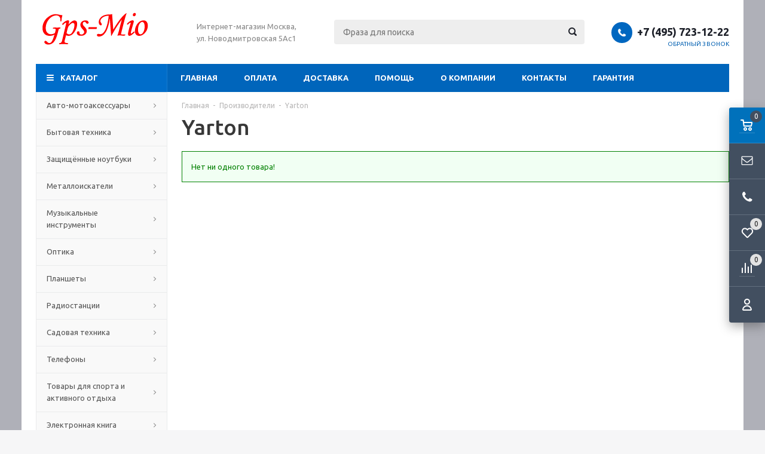

--- FILE ---
content_type: text/html; charset=windows-1251
request_url: https://www.gps-mio.ru/catalog/proizvoditeli/yarton/
body_size: 28682
content:
<!DOCTYPE html><html lang="ru"><head><title>Yarton по доступной цене. Купить Yarton с доставкой по Москве</title><meta http-equiv="Content-Type" content="text/html; charset=windows-1251"><meta name="robots" content="index, follow"><meta name="revisit-after" content="1 days"><meta name="description" content=""><meta name="keywords" content=""><meta name="viewport" content="width=device-width, initial-scale=1"><meta http-equiv="X-UA-Compatible" content="IE=edge"><meta property="og:type" content="website"><meta property="og:site_name" content="Gps-mio.ru"><meta property="og:locale" content="ru"><meta property="og:title" content="Yarton по доступной цене. Купить Yarton с доставкой по Москве"><meta property="og:url" content="https://www.gps-mio.ru/catalog/proizvoditeli/yarton/"><link rel="canonical" href="https://www.gps-mio.ru/catalog/proizvoditeli/yarton/"><base href="https://www.gps-mio.ru/"><link rel="icon" href="/favicon.ico" type="image/x-icon"><link rel="shortcut icon" href="/favicon.ico" type="image/x-icon"><link rel="preconnect" href="https://fonts.gstatic.com"><link href="https://fonts.googleapis.com/css2?family=Ubuntu:wght@400;500;700&display=swap" rel="stylesheet"><link rel="stylesheet" href="/templates/min/template_56/__main.css?1758890276"><link rel="stylesheet" href="/templates/min/template_56/__main_dop.css?1608196536"><script>alert_window_type = 'alert_window';alert_window_manual = 'yes';browser_http_accept = 'image/webp';valuta = 'руб.';okruglenie_count = 0;okruglenie_type = 'ceil';use_nalichie_count = '';max_count_order = 999;use_order_count_float = 'no';use_price_delimeter = '';use_price_delimeter_symbol = '';use_ed_izm = '';site_phone_fields_mask = '';catalog_tovar_recomend_tovary_count_string = '5';catalog_tovar_sop_tovary_count_string = '5';site_menu_catalog_type_open_razdel_page = 'static';</script><script src="/templates/min/template_56/__jquery.js?1607199904"></script><script src="/templates/min/template_56/__js_language_1.js?1763776602"></script><script src="/templates/min/template_56/__js_functions.js?1761060745"></script><script src="/templates/min/template_56/__js_shop.js?1763776447"></script></head><body><div class="allpage page adaptive" style="background: fixed #afb0b8 top left no-repeat; background-size: cover;"><div class="container padding"><div class="top"><table class="table"><tbody><tr><td class="logo"><div><p><a href="https://www.gps-mio.ru/"><img alt="" src="/UserFiles/Image/logo_new2.gif" style="width: 188px; height: 74px;" /></a></p></div></td><td class="slogan"><div>Интернет-магазин Москва, ул. Новодмитровская 5Ас1</div></td><td class="header-search"><div class="search catalog-search"><form action="/catalog/find/" method="get" name="BF_catalog_find_fields" data-action="/catalog/find_fast/" class="catalog-search__form"><input type="text" id="CFF_find" name="find" value="" class="" placeholder="Фраза для поиска" onKeyUp="fast_search();" autocomplete="off"><button type="submit" class="search-button" onclick="return validate_BF_catalog_find_fields();"></button></form><div class="catalog-search__result-window" id="catalog_search_result_window"><div class="catalog-search__result-items" id="catalog_search_result_elements"></div><div class="catalog-search__result-footer"><a href="#" onclick="return fast_search_show_results();" class="catalog-search__result-footer-link">Показать все</a></div></div><script>function validate_BF_catalog_find_fields(){if($('#CFF_find').val() == ''){var text = 'Введите фразу для поиска!';alert_window_show('dialog_message', 'dialog_message_text', '', text, '$(\'#CFF_find\').focus();');return false;}return true;}</script></div></td><td class="header-contacts"><div><span class="phone-icon"></span><div class="header-phones"><span><span data-href="tel:+74957231222">+7 (495) 723-12-22</span></span></div><div class="header-callback"><span onclick="alert_window('callback', 'callback_pages_text', 'Обратный звонок', '', '', 'no'); return false;">Обратный звонок</span></div></div></td></tr></tbody></table></div><div class="menu-wrapper"><div class="main-menu hidden-xs hidden-sm"><ul class="menu clearfix"><li class="item"><a href="/" class="a">Главная</a><div class="submenu-opener"></div></li><li class="item drop"><a href="/content/oplata/" class="a">Оплата</a><div class="submenu-opener"></div><ul><li class=""><a href="/content/oplata/vse-vozmozhnye-varianty-oplaty/" class="a">Все возможные варианты оплаты</a></li><li class=""><a href="/content/oplata/rassrochka-i-kredit/" class="a">Рассрочка</a></li></ul></li><li class="item"><a href="/content/dostavka/" class="a">Доставка</a><div class="submenu-opener"></div></li><li class="item drop"><a href="/content/pomosch/" class="a">Помощь</a><div class="submenu-opener"></div><ul><li class=""><a href="/content/pomosch/chasto-zadavaemye-voprosy/" class="a">Часто задаваемые вопросы</a></li><li class=""><a href="/content/pomosch/kak-najti-interesujuschij-menja-tovar/" class="a">Как найти интересующий меня товар?</a></li><li class=""><a href="/content/pomosch/kak-polozhit-tovar-v-korzinu/" class="a">Как положить товар в корзину?</a></li><li class=""><a href="/content/pomosch/kak-zaregistrirovatsja-na-sajte/" class="a">Как зарегистрироваться на сайте?</a></li><li class=""><a href="/content/pomosch/kak-oformit-zakaz/" class="a">Как оформить заказ?</a></li></ul></li><li class="item"><a href="/content/o-kompanii/" class="a">О компании</a><div class="submenu-opener"></div></li><li class="item"><a href="/content/kontakty/" class="a">Контакты</a><div class="submenu-opener"></div></li><li class="item"><a href="/content/garantija/" class="a">Гарантия</a><div class="submenu-opener"></div></li><li class="dd_menu"><span class="a dropdown-toggle"></span><ul class="dropdown-menu"></ul></li></ul></div><div class="mobile-menu"><ul><li class="menu-item2 a drop"><span data-href="/catalog/avto-motoaksessuary/" class="a">Авто-мотоаксессуары<span class="i"></span></span><div class="submenu-opener"></div><ul><li class="level-2 a drop"><span data-href="/catalog/avto-motoaksessuary/avtobagazhniki/" class="a">Автобагажники<span class="i"></span></span><div class="submenu-opener"></div><ul><li class="a"><a href="/catalog/avto-motoaksessuary/avtobagazhniki/avtoboksy-broomer/" class="a">Автобоксы Broomer</a></li></ul></li><li class="level-2 a drop"><span data-href="/catalog/avto-motoaksessuary/avtoholodilniki/" class="a">Автохолодильники<span class="i"></span></span><div class="submenu-opener"></div><ul><li class="a"><a href="/catalog/avto-motoaksessuary/avtoholodilniki/mobilecomfort/" class="a">MobileComfort</a></li><li class="a"><a href="/catalog/avto-motoaksessuary/avtoholodilniki/avtoholodilniki-alpicool/" class="a">Автохолодильники Alpicool</a></li><li class="a"><a href="/catalog/avto-motoaksessuary/avtoholodilniki/avtoholodilniki-libhof/" class="a">Автохолодильники Libhof</a></li><li class="a"><a href="/catalog/avto-motoaksessuary/avtoholodilniki/avtoholodilniki-meyvel/" class="a">Автохолодильники Meyvel</a></li><li class="a"><a href="/catalog/avto-motoaksessuary/avtoholodilniki/avtoholodilniki-sumitachi/" class="a">Автохолодильники Sumitachi</a></li><li class="a"><a href="/catalog/avto-motoaksessuary/avtoholodilniki/avtoholodilniki-trackelectronics/" class="a">Автохолодильники Trackelectronics</a></li><li class="a"><a href="/catalog/avto-motoaksessuary/avtoholodilniki/avtoholodilniki-vstraivaemye-indel-b-cruise/" class="a">Автохолодильники встраиваемые Indel B CRUISE</a></li><li class="a"><a href="/catalog/avto-motoaksessuary/avtoholodilniki/avtoholodilniki-vstraivaemye-dlja-gruzovikov-indel-b/" class="a">Автохолодильники встраиваемые для грузовиков Indel B</a></li><li class="a"><a href="/catalog/avto-motoaksessuary/avtoholodilniki/avtoholodilniki-perenosnye-kompressornye-indel-b/" class="a">Автохолодильники переносные компрессорные Indel B</a></li><li class="a"><a href="/catalog/avto-motoaksessuary/avtoholodilniki/avtoholodilniki-termoelektricheskie-indel-b/" class="a">Автохолодильники термоэлектрические Indel B</a></li></ul></li><li class="level-2 a drop"><span data-href="/catalog/avto-motoaksessuary/motogarnitury-s-bluetooth/" class="a">Мотогарнитуры с Bluetooth<span class="i"></span></span><div class="submenu-opener"></div><ul><li class="a"><a href="/catalog/avto-motoaksessuary/motogarnitury-s-bluetooth/mcp/" class="a">MCP</a></li><li class="a"><a href="/catalog/avto-motoaksessuary/motogarnitury-s-bluetooth/schuberth/" class="a">Schuberth</a></li><li class="a"><a href="/catalog/avto-motoaksessuary/motogarnitury-s-bluetooth/motogarnitury-cardo-scala-rider/" class="a">Мотогарнитуры Cardo Scala Rider</a></li><li class="a"><a href="/catalog/avto-motoaksessuary/motogarnitury-s-bluetooth/motogarnitury-interphone/" class="a">Мотогарнитуры Interphone</a></li><li class="a"><a href="/catalog/avto-motoaksessuary/motogarnitury-s-bluetooth/motogarnitury-sena/" class="a">Мотогарнитуры Sena</a></li></ul></li><li class="level-2 a drop"><span data-href="/catalog/avto-motoaksessuary/avtokonditsionery/" class="a">Автокондиционеры<span class="i"></span></span><div class="submenu-opener"></div><ul><li class="a"><a href="/catalog/avto-motoaksessuary/avtokonditsionery/mobilecomfort/" class="a">MobileComfort</a></li><li class="a"><a href="/catalog/avto-motoaksessuary/avtokonditsionery/telair/" class="a">Telair</a></li></ul></li><li class="level-2 a"><span data-href="/catalog/avto-motoaksessuary/aksessuary-dlja-mototsiklistov/" class="a">Аксессуары для мотоциклистов<span class="i"></span></span><div class="submenu-opener"></div></li><li class="level-2 a drop"><span data-href="/catalog/avto-motoaksessuary/markizy/" class="a">Маркизы<span class="i"></span></span><div class="submenu-opener"></div><ul><li class="a"><a href="/catalog/avto-motoaksessuary/markizy/fiamma/" class="a">Fiamma</a></li><li class="a"><a href="/catalog/avto-motoaksessuary/markizy/mobilecomfort/" class="a">MobileComfort</a></li></ul></li><li class="level-2 a"><span data-href="/catalog/avto-motoaksessuary/preobrazovateli-naprjazhenija/" class="a">Преобразователи напряжения<span class="i"></span></span><div class="submenu-opener"></div></li></ul></li><li class="menu-item2 a drop"><span data-href="/catalog/bytovaja-tehnika/" class="a">Бытовая техника<span class="i"></span></span><div class="submenu-opener"></div><ul><li class="level-2 a drop"><span data-href="/catalog/bytovaja-tehnika/shvejnye-mashiny/" class="a">Швейные машины<span class="i"></span></span><div class="submenu-opener"></div><ul><li class="a"><a href="/catalog/bytovaja-tehnika/shvejnye-mashiny/shvejnye-mashiny-aurora/" class="a">Швейные машины Aurora</a></li><li class="a"><a href="/catalog/bytovaja-tehnika/shvejnye-mashiny/shvejnye-mashiny-babylock/" class="a">Швейные машины Babylock</a></li><li class="a"><a href="/catalog/bytovaja-tehnika/shvejnye-mashiny/shvejnye-mashiny-brother/" class="a">Швейные машины Brother</a></li><li class="a"><a href="/catalog/bytovaja-tehnika/shvejnye-mashiny/shvejnye-mashiny-chayka/" class="a">Швейные машины CHAYKA</a></li><li class="a"><a href="/catalog/bytovaja-tehnika/shvejnye-mashiny/shvejnye-mashiny-durkopp-adler/" class="a">Швейные машины DURKOPP ADLER</a></li><li class="a"><a href="/catalog/bytovaja-tehnika/shvejnye-mashiny/shvejnye-mashiny-elna/" class="a">Швейные машины Elna</a></li><li class="a"><a href="/catalog/bytovaja-tehnika/shvejnye-mashiny/shvejnye-mashiny-jaguar/" class="a">Швейные машины Jaguar</a></li><li class="a"><a href="/catalog/bytovaja-tehnika/shvejnye-mashiny/shvejnye-mashiny-janome/" class="a">Швейные машины Janome</a></li><li class="a"><a href="/catalog/bytovaja-tehnika/shvejnye-mashiny/shvejnye-mashiny-juki/" class="a">Швейные машины Juki</a></li><li class="a"><a href="/catalog/bytovaja-tehnika/shvejnye-mashiny/shvejnye-mashiny-leader/" class="a">Швейные машины Leader</a></li><li class="a"><a href="/catalog/bytovaja-tehnika/shvejnye-mashiny/shvejnye-mashiny-mauser-spezial/" class="a">Швейные машины Mauser Spezial</a></li><li class="a"><a href="/catalog/bytovaja-tehnika/shvejnye-mashiny/shvejnye-mashiny-necchi/" class="a">Швейные машины NECCHI</a></li><li class="a"><a href="/catalog/bytovaja-tehnika/shvejnye-mashiny/shvejnye-mashiny-singer/" class="a">Швейные машины Singer</a></li><li class="a"><a href="/catalog/bytovaja-tehnika/shvejnye-mashiny/shvejnye-mashiny-type-special/" class="a">Швейные машины Type Special</a></li><li class="a"><a href="/catalog/bytovaja-tehnika/shvejnye-mashiny/shvejnye-mashiny-typical/" class="a">Швейные машины Typical</a></li></ul></li><li class="level-2 a drop"><span data-href="/catalog/bytovaja-tehnika/gladilnoe-oborudovanie/" class="a">Гладильное оборудование<span class="i"></span></span><div class="submenu-opener"></div><ul><li class="a"><a href="/catalog/bytovaja-tehnika/gladilnoe-oborudovanie/aksessuary-dlja-gladilnogo-oborudovanija/" class="a">Аксессуары для гладильного оборудования</a></li><li class="a"><a href="/catalog/bytovaja-tehnika/gladilnoe-oborudovanie/gladilnye-sistemy/" class="a">Гладильные системы</a></li><li class="a"><a href="/catalog/bytovaja-tehnika/gladilnoe-oborudovanie/nakladki-dlja-utjugov/" class="a">Накладки для утюгов</a></li><li class="a"><a href="/catalog/bytovaja-tehnika/gladilnoe-oborudovanie/otparivateli/" class="a">Отпариватели</a></li><li class="a"><a href="/catalog/bytovaja-tehnika/gladilnoe-oborudovanie/parogeneratory/" class="a">Парогенераторы</a></li><li class="a"><a href="/catalog/bytovaja-tehnika/gladilnoe-oborudovanie/utjugi/" class="a">Утюги</a></li></ul></li><li class="level-2 a drop"><span data-href="/catalog/bytovaja-tehnika/roboty-pylesosy/" class="a">Роботы-пылесосы<span class="i"></span></span><div class="submenu-opener"></div><ul><li class="a"><a href="/catalog/bytovaja-tehnika/roboty-pylesosy/polotery-everybot/" class="a">Полотеры EVERYBOT</a></li><li class="a"><a href="/catalog/bytovaja-tehnika/roboty-pylesosy/roboty-pylesosy-cleverclean/" class="a">Роботы-пылесосы Clever&Clean</a></li><li class="a"><a href="/catalog/bytovaja-tehnika/roboty-pylesosy/roboty-pylesosy-iclebo/" class="a">Роботы-пылесосы iClebo</a></li><li class="a"><a href="/catalog/bytovaja-tehnika/roboty-pylesosy/roboty-pylesosy-iplus/" class="a">Роботы-пылесосы Iplus</a></li></ul></li><li class="level-2 a"><span data-href="/catalog/bytovaja-tehnika/aksessuary/" class="a">Аксессуары<span class="i"></span></span><div class="submenu-opener"></div></li><li class="level-2 a drop"><span data-href="/catalog/bytovaja-tehnika/vodosmjagchiteli/" class="a">Водосмягчители<span class="i"></span></span><div class="submenu-opener"></div><ul><li class="a"><a href="/catalog/bytovaja-tehnika/vodosmjagchiteli/aurora/" class="a">Aurora</a></li><li class="a"><a href="/catalog/bytovaja-tehnika/vodosmjagchiteli/juki/" class="a">Juki</a></li><li class="a"><a href="/catalog/bytovaja-tehnika/vodosmjagchiteli/leader/" class="a">Leader</a></li><li class="a"><a href="/catalog/bytovaja-tehnika/vodosmjagchiteli/singer/" class="a">Singer</a></li><li class="a"><a href="/catalog/bytovaja-tehnika/vodosmjagchiteli/toyota/" class="a">Toyota</a></li><li class="a"><a href="/catalog/bytovaja-tehnika/vodosmjagchiteli/typical/" class="a">Typical</a></li></ul></li><li class="level-2 a"><span data-href="/catalog/bytovaja-tehnika/vozduhoochistiteli/" class="a">Воздухоочистители<span class="i"></span></span><div class="submenu-opener"></div></li><li class="level-2 a drop"><span data-href="/catalog/bytovaja-tehnika/vyshivalnye-mashiny/" class="a">Вышивальные машины<span class="i"></span></span><div class="submenu-opener"></div><ul><li class="a"><a href="/catalog/bytovaja-tehnika/vyshivalnye-mashiny/vyshivalnye-mashiny-brother/" class="a">Вышивальные машины Brother</a></li><li class="a"><a href="/catalog/bytovaja-tehnika/vyshivalnye-mashiny/vyshivalnye-mashiny-happy/" class="a">Вышивальные машины Happy</a></li><li class="a"><a href="/catalog/bytovaja-tehnika/vyshivalnye-mashiny/vyshivalnye-mashiny-janome/" class="a">Вышивальные машины Janome</a></li><li class="a"><a href="/catalog/bytovaja-tehnika/vyshivalnye-mashiny/vyshivalnye-mashiny-aurora/" class="a">Вышивальные машины AURORA</a></li><li class="a"><a href="/catalog/bytovaja-tehnika/vyshivalnye-mashiny/vyshivalnye-mashiny-elna/" class="a">Вышивальные машины Elna</a></li><li class="a"><a href="/catalog/bytovaja-tehnika/vyshivalnye-mashiny/vyshivalnye-mashiny-fortever/" class="a">Вышивальные машины Fortever</a></li><li class="a"><a href="/catalog/bytovaja-tehnika/vyshivalnye-mashiny/vyshivalnye-mashiny-leader/" class="a">Вышивальные машины Leader</a></li><li class="a"><a href="/catalog/bytovaja-tehnika/vyshivalnye-mashiny/vyshivalnye-mashiny-ricoma/" class="a">Вышивальные машины RICOMA</a></li><li class="a"><a href="/catalog/bytovaja-tehnika/vyshivalnye-mashiny/vyshivalnye-mashiny-velles/" class="a">Вышивальные машины Velles</a></li><li class="a"><a href="/catalog/bytovaja-tehnika/vyshivalnye-mashiny/promyshlennye-vyshivalnye-mashiny-aurora/" class="a">Промышленные вышивальные машины AURORA</a></li></ul></li><li class="level-2 a drop"><span data-href="/catalog/bytovaja-tehnika/vjazalnye-mashiny/" class="a">Вязальные машины<span class="i"></span></span><div class="submenu-opener"></div><ul><li class="a"><a href="/catalog/bytovaja-tehnika/vjazalnye-mashiny/vjazalnye-mashiny-silver-reed/" class="a">Вязальные машины SILVER REED</a></li><li class="a"><a href="/catalog/bytovaja-tehnika/vjazalnye-mashiny/vjazalnye-mashiny-velles/" class="a">Вязальные машины Velles</a></li></ul></li><li class="level-2 a drop"><span data-href="/catalog/bytovaja-tehnika/dvigateli-i-motory-dlja-promyshlennyh-shvejnyh-mashin/" class="a">Двигатели и моторы для промышленных швейных машин<span class="i"></span></span><div class="submenu-opener"></div><ul><li class="a"><a href="/catalog/bytovaja-tehnika/dvigateli-i-motory-dlja-promyshlennyh-shvejnyh-mashin/dvigateli-hmc/" class="a">Двигатели HMC</a></li><li class="a"><a href="/catalog/bytovaja-tehnika/dvigateli-i-motory-dlja-promyshlennyh-shvejnyh-mashin/dvigateli-type-special/" class="a">Двигатели Type Special</a></li><li class="a"><a href="/catalog/bytovaja-tehnika/dvigateli-i-motory-dlja-promyshlennyh-shvejnyh-mashin/dvigateli-typical/" class="a">Двигатели Typical</a></li></ul></li><li class="level-2 a"><span data-href="/catalog/bytovaja-tehnika/manekeny/" class="a">Манекены<span class="i"></span></span><div class="submenu-opener"></div></li><li class="level-2 a drop"><span data-href="/catalog/bytovaja-tehnika/overloki-i-rasposhivalnye-mashiny/" class="a">Оверлоки и распошивальные машины<span class="i"></span></span><div class="submenu-opener"></div><ul><li class="a"><a href="/catalog/bytovaja-tehnika/overloki-i-rasposhivalnye-mashiny/necchi/" class="a">Necchi</a></li><li class="a"><a href="/catalog/bytovaja-tehnika/overloki-i-rasposhivalnye-mashiny/overlok-janome-210-d/" class="a">Оверлок Janome 210 D</a></li><li class="a"><a href="/catalog/bytovaja-tehnika/overloki-i-rasposhivalnye-mashiny/overloki-type-special/" class="a">Оверлоки TYPE SPECIAL</a></li><li class="a"><a href="/catalog/bytovaja-tehnika/overloki-i-rasposhivalnye-mashiny/overloki-aurora/" class="a">Оверлоки Aurora</a></li><li class="a"><a href="/catalog/bytovaja-tehnika/overloki-i-rasposhivalnye-mashiny/overloki-babylock/" class="a">Оверлоки BabyLock</a></li><li class="a"><a href="/catalog/bytovaja-tehnika/overloki-i-rasposhivalnye-mashiny/overloki-brother/" class="a">Оверлоки Brother</a></li><li class="a"><a href="/catalog/bytovaja-tehnika/overloki-i-rasposhivalnye-mashiny/overloki-elna/" class="a">Оверлоки Elna</a></li><li class="a"><a href="/catalog/bytovaja-tehnika/overloki-i-rasposhivalnye-mashiny/overloki-jaguar/" class="a">Оверлоки Jaguar</a></li><li class="a"><a href="/catalog/bytovaja-tehnika/overloki-i-rasposhivalnye-mashiny/overloki-janome/" class="a">Оверлоки Janome</a></li><li class="a"><a href="/catalog/bytovaja-tehnika/overloki-i-rasposhivalnye-mashiny/overloki-juki/" class="a">Оверлоки Juki</a></li><li class="a"><a href="/catalog/bytovaja-tehnika/overloki-i-rasposhivalnye-mashiny/overloki-leader/" class="a">Оверлоки Leader</a></li><li class="a"><a href="/catalog/bytovaja-tehnika/overloki-i-rasposhivalnye-mashiny/overloki-mauser-spezial/" class="a">Оверлоки Mauser Spezial</a></li><li class="a"><a href="/catalog/bytovaja-tehnika/overloki-i-rasposhivalnye-mashiny/overloki-shunfa/" class="a">Оверлоки SHUNFA</a></li><li class="a"><a href="/catalog/bytovaja-tehnika/overloki-i-rasposhivalnye-mashiny/overloki-siruba/" class="a">Оверлоки Siruba</a></li><li class="a"><a href="/catalog/bytovaja-tehnika/overloki-i-rasposhivalnye-mashiny/overloki-typical/" class="a">Оверлоки Typical</a></li><li class="a"><a href="/catalog/bytovaja-tehnika/overloki-i-rasposhivalnye-mashiny/rasposhivalnye-mashiny-aurora/" class="a">Распошивальные машины Aurora</a></li></ul></li><li class="level-2 a drop"><span data-href="/catalog/bytovaja-tehnika/plottery-rezhuschie/" class="a">Плоттеры режущие<span class="i"></span></span><div class="submenu-opener"></div><ul><li class="a"><a href="/catalog/bytovaja-tehnika/plottery-rezhuschie/brother/" class="a">Brother</a></li><li class="a"><a href="/catalog/bytovaja-tehnika/plottery-rezhuschie/prinadlezhnosti-dlja-plotterov/" class="a">Принадлежности для плоттеров</a></li></ul></li><li class="level-2 a"><span data-href="/catalog/bytovaja-tehnika/pressy-dlja-termopechati/" class="a">Прессы для термопечати<span class="i"></span></span><div class="submenu-opener"></div></li><li class="level-2 a"><span data-href="/catalog/bytovaja-tehnika/pressy-dlja-ustanovki-furnitury/" class="a">Прессы для установки фурнитуры<span class="i"></span></span><div class="submenu-opener"></div></li><li class="level-2 a drop"><span data-href="/catalog/bytovaja-tehnika/printery-dlja-prjamoj-pechati-po-tekstilju/" class="a">Принтеры для прямой печати по текстилю<span class="i"></span></span><div class="submenu-opener"></div><ul><li class="a"><a href="/catalog/bytovaja-tehnika/printery-dlja-prjamoj-pechati-po-tekstilju/brother/" class="a">Brother</a></li></ul></li><li class="level-2 a drop"><span data-href="/catalog/bytovaja-tehnika/pugovichnye-mashiny/" class="a">Пуговичные машины<span class="i"></span></span><div class="submenu-opener"></div><ul><li class="a"><a href="/catalog/bytovaja-tehnika/pugovichnye-mashiny/pugovichnye-mashiny-aurora/" class="a">Пуговичные машины Aurora</a></li><li class="a"><a href="/catalog/bytovaja-tehnika/pugovichnye-mashiny/pugovichnye-mashiny-joyee/" class="a">Пуговичные машины Joyee</a></li><li class="a"><a href="/catalog/bytovaja-tehnika/pugovichnye-mashiny/pugovichnye-mashiny-juki/" class="a">Пуговичные машины Juki</a></li><li class="a"><a href="/catalog/bytovaja-tehnika/pugovichnye-mashiny/pugovichnye-mashiny-velles/" class="a">Пуговичные машины Velles</a></li></ul></li><li class="level-2 a drop"><span data-href="/catalog/bytovaja-tehnika/raskrojnoe-oborudovanie/" class="a">Раскройное оборудование<span class="i"></span></span><div class="submenu-opener"></div><ul><li class="a"><a href="/catalog/bytovaja-tehnika/raskrojnoe-oborudovanie/type-special/" class="a">Type Special</a></li></ul></li><li class="level-2 a drop"><span data-href="/catalog/bytovaja-tehnika/stoly-dlja-promyshlennyh-shvejnyh-mashin/" class="a">Столы для промышленных швейных машин<span class="i"></span></span><div class="submenu-opener"></div><ul><li class="a"><a href="/catalog/bytovaja-tehnika/stoly-dlja-promyshlennyh-shvejnyh-mashin/aurora/" class="a">Aurora</a></li><li class="a"><a href="/catalog/bytovaja-tehnika/stoly-dlja-promyshlennyh-shvejnyh-mashin/juki/" class="a">Juki</a></li><li class="a"><a href="/catalog/bytovaja-tehnika/stoly-dlja-promyshlennyh-shvejnyh-mashin/type-special/" class="a">Type Special</a></li><li class="a"><a href="/catalog/bytovaja-tehnika/stoly-dlja-promyshlennyh-shvejnyh-mashin/typical/" class="a">Typical</a></li></ul></li><li class="level-2 a drop"><span data-href="/catalog/bytovaja-tehnika/shvejno-vyshivalnye-mashiny/" class="a">Швейно-вышивальные машины<span class="i"></span></span><div class="submenu-opener"></div><ul><li class="a"><a href="/catalog/bytovaja-tehnika/shvejno-vyshivalnye-mashiny/shvejno-vyshivalnye-mashiny-aurora/" class="a">Швейно-вышивальные машины Aurora</a></li><li class="a"><a href="/catalog/bytovaja-tehnika/shvejno-vyshivalnye-mashiny/shvejno-vyshivalnye-mashiny-brother/" class="a">Швейно-вышивальные машины Brother</a></li><li class="a"><a href="/catalog/bytovaja-tehnika/shvejno-vyshivalnye-mashiny/shvejno-vyshivalnye-mashiny-elna/" class="a">Швейно-вышивальные машины Elna</a></li><li class="a"><a href="/catalog/bytovaja-tehnika/shvejno-vyshivalnye-mashiny/shvejno-vyshivalnye-mashiny-janome/" class="a">Швейно-вышивальные машины Janome</a></li></ul></li></ul></li><li class="menu-item2 a drop"><span data-href="/catalog/zaschischennye-noutbuki/" class="a">Защищённые ноутбуки<span class="i"></span></span><div class="submenu-opener"></div><ul><li class="level-2 a"><span data-href="/catalog/zaschischennye-noutbuki/zaschischennyu-noutbuki-torex/" class="a">Защищённыe ноутбуки Torex<span class="i"></span></span><div class="submenu-opener"></div></li><li class="level-2 a"><span data-href="/catalog/zaschischennye-noutbuki/zaschischennye-noutbuki-torex/" class="a">Защищённые ноутбуки Torex<span class="i"></span></span><div class="submenu-opener"></div></li></ul></li><li class="menu-item2 a drop"><span data-href="/catalog/metalloiskateli/" class="a">Металлоискатели<span class="i"></span></span><div class="submenu-opener"></div><ul><li class="level-2 a"><span data-href="/catalog/metalloiskateli/metalloiskateli-garrett/" class="a">Металлоискатели Garrett<span class="i"></span></span><div class="submenu-opener"></div></li><li class="level-2 a"><span data-href="/catalog/metalloiskateli/metalloiskateli-minelab/" class="a">Металлоискатели Minelab<span class="i"></span></span><div class="submenu-opener"></div></li><li class="level-2 a"><span data-href="/catalog/metalloiskateli/metalloiskateli-xp/" class="a">Металлоискатели XP<span class="i"></span></span><div class="submenu-opener"></div></li><li class="level-2 a"><span data-href="/catalog/metalloiskateli/metalloiskateli-bounty-hunter-discovery/" class="a">Металлоискатели Bounty Hunter Discovery<span class="i"></span></span><div class="submenu-opener"></div></li><li class="level-2 a"><span data-href="/catalog/metalloiskateli/metalloiskateli-detech/" class="a">Металлоискатели Detech<span class="i"></span></span><div class="submenu-opener"></div></li><li class="level-2 a"><span data-href="/catalog/metalloiskateli/metalloiskateli-fisher/" class="a">Металлоискатели Fisher<span class="i"></span></span><div class="submenu-opener"></div></li><li class="level-2 a"><span data-href="/catalog/metalloiskateli/metalloiskateli-noktamakro/" class="a">Металлоискатели NOKTA&MAKRO<span class="i"></span></span><div class="submenu-opener"></div></li><li class="level-2 a"><span data-href="/catalog/metalloiskateli/metalloiskateli-quest/" class="a">Металлоискатели Quest<span class="i"></span></span><div class="submenu-opener"></div></li><li class="level-2 a"><span data-href="/catalog/metalloiskateli/metalloiskateli-teknetics/" class="a">Металлоискатели Teknetics<span class="i"></span></span><div class="submenu-opener"></div></li><li class="level-2 a"><span data-href="/catalog/metalloiskateli/metalloiskateli-tesoro/" class="a">Металлоискатели Tesoro<span class="i"></span></span><div class="submenu-opener"></div></li><li class="level-2 a"><span data-href="/catalog/metalloiskateli/metalloiskateli-whites/" class="a">Металлоискатели Whites<span class="i"></span></span><div class="submenu-opener"></div></li><li class="level-2 a"><span data-href="/catalog/metalloiskateli/metalloiskateli-aka/" class="a">Металлоискатели АКА<span class="i"></span></span><div class="submenu-opener"></div></li><li class="level-2 a"><span data-href="/catalog/metalloiskateli/ruchnye-metallodetektory/" class="a">Ручные металлодетекторы<span class="i"></span></span><div class="submenu-opener"></div></li><li class="level-2 a"><span data-href="/catalog/metalloiskateli/aksessuary-dlja-metalloiskatelej/" class="a">Аксессуары для металлоискателей<span class="i"></span></span><div class="submenu-opener"></div></li></ul></li><li class="menu-item2 a drop"><span data-href="/catalog/muzykalnye-instrumenty/" class="a">Музыкальные инструменты<span class="i"></span></span><div class="submenu-opener"></div><ul><li class="level-2 a"><span data-href="/catalog/muzykalnye-instrumenty/tsifrovye-fortepiano-casio/" class="a">Цифровые фортепиано Casio<span class="i"></span></span><div class="submenu-opener"></div></li><li class="level-2 a"><span data-href="/catalog/muzykalnye-instrumenty/sintezatory-casio/" class="a">Синтезаторы Casio<span class="i"></span></span><div class="submenu-opener"></div></li><li class="level-2 a"><span data-href="/catalog/muzykalnye-instrumenty/aksessuary-k-muzykalnym-instrumentam/" class="a">Аксессуары к музыкальным инструментам<span class="i"></span></span><div class="submenu-opener"></div></li><li class="level-2 a"><span data-href="/catalog/muzykalnye-instrumenty/tsifrovye-fortepiano-becker/" class="a">Цифровые фортепиано Becker<span class="i"></span></span><div class="submenu-opener"></div></li></ul></li><li class="menu-item2 a drop"><span data-href="/catalog/optika/" class="a">Оптика<span class="i"></span></span><div class="submenu-opener"></div><ul><li class="level-2 a drop"><span data-href="/catalog/optika/teleskopy/" class="a">Телескопы<span class="i"></span></span><div class="submenu-opener"></div><ul><li class="a"><a href="/catalog/optika/teleskopy/sky-watcher/" class="a">Sky-Watcher</a></li><li class="a"><a href="/catalog/optika/teleskopy/bresser/" class="a">Bresser</a></li><li class="a"><a href="/catalog/optika/teleskopy/bresser-messier/" class="a">Bresser Messier</a></li><li class="a"><a href="/catalog/optika/teleskopy/celestron-advanced-vx/" class="a">Celestron Advanced VX</a></li><li class="a"><a href="/catalog/optika/teleskopy/celestron-ambassador/" class="a">Celestron Ambassador</a></li><li class="a"><a href="/catalog/optika/teleskopy/celestron-astromaster/" class="a">Celestron AstroMaster</a></li><li class="a"><a href="/catalog/optika/teleskopy/celestron-cgem/" class="a">Celestron CGEM</a></li><li class="a"><a href="/catalog/optika/teleskopy/celestron-cpc/" class="a">Celestron CPC</a></li><li class="a"><a href="/catalog/optika/teleskopy/celestron-firstscope/" class="a">Celestron FirstScope</a></li><li class="a"><a href="/catalog/optika/teleskopy/celestron-lcm/" class="a">Celestron LCM</a></li><li class="a"><a href="/catalog/optika/teleskopy/celestron-nexstar-evolution/" class="a">Celestron NexStar Evolution</a></li><li class="a"><a href="/catalog/optika/teleskopy/celestron-nexstar-se/" class="a">Celestron NexStar SE</a></li><li class="a"><a href="/catalog/optika/teleskopy/celestron-nexstar-slt/" class="a">Celestron NexStar SLT</a></li><li class="a"><a href="/catalog/optika/teleskopy/celestron-powerseeker/" class="a">Celestron PowerSeeker</a></li><li class="a"><a href="/catalog/optika/teleskopy/celestron-travel-scope/" class="a">Celestron Travel Scope</a></li><li class="a"><a href="/catalog/optika/teleskopy/discovery/" class="a">Discovery</a></li><li class="a"><a href="/catalog/optika/teleskopy/konus/" class="a">Konus</a></li><li class="a"><a href="/catalog/optika/teleskopy/levenhuck-ra/" class="a">Levenhuck Ra</a></li><li class="a"><a href="/catalog/optika/teleskopy/levenhuk-art/" class="a">Levenhuk Art</a></li><li class="a"><a href="/catalog/optika/teleskopy/levenhuk-blitz/" class="a">Levenhuk Blitz</a></li><li class="a"><a href="/catalog/optika/teleskopy/levenhuk-kson/" class="a">Levenhuk KSON</a></li><li class="a"><a href="/catalog/optika/teleskopy/levenhuk-labzz/" class="a">Levenhuk LabZZ</a></li><li class="a"><a href="/catalog/optika/teleskopy/levenhuk-skyline/" class="a">Levenhuk Skyline</a></li><li class="a"><a href="/catalog/optika/teleskopy/levenhuk-skyline-plus/" class="a">Levenhuk Skyline PLUS</a></li><li class="a"><a href="/catalog/optika/teleskopy/levenhuk-skyline-pro/" class="a">Levenhuk Skyline PRO</a></li><li class="a"><a href="/catalog/optika/teleskopy/levenhuk-skyline-travel/" class="a">Levenhuk Skyline Travel</a></li><li class="a"><a href="/catalog/optika/teleskopy/levenhuk-skymatic/" class="a">Levenhuk SkyMatic</a></li><li class="a"><a href="/catalog/optika/teleskopy/levenhuk-strike-plus/" class="a">Levenhuk Strike PLUS</a></li><li class="a"><a href="/catalog/optika/teleskopy/levenhuk-dobsona/" class="a">Levenhuk Добсона</a></li><li class="a"><a href="/catalog/optika/teleskopy/meade/" class="a">Meade</a></li><li class="a"><a href="/catalog/optika/teleskopy/veber/" class="a">Veber</a></li><li class="a"><a href="/catalog/optika/teleskopy/aksessuary-dlja-opticheskih-priborov/" class="a">Аксессуары для оптических приборов</a></li><li class="a"><a href="/catalog/optika/teleskopy/aksessuary-k-teleskopam/" class="a">Аксессуары к телескопам</a></li><li class="a"><a href="/catalog/optika/teleskopy/zritelnye-truby-celestron-regal-f-ed/" class="a">Зрительные трубы Celestron Regal F-ED</a></li><li class="a"><a href="/catalog/optika/teleskopy/zritelnye-truby-celestron-skymaster/" class="a">Зрительные трубы Celestron SkyMaster</a></li><li class="a"><a href="/catalog/optika/teleskopy/meteostantsii/" class="a">Метеостанции</a></li><li class="a"><a href="/catalog/optika/teleskopy/opticheskie-truby-synta-sky-watcher/" class="a">Оптические трубы Synta Sky-Watcher</a></li><li class="a"><a href="/catalog/optika/teleskopy/teleskop-bresser-junior-60-700-az1/" class="a">Телескоп Bresser Junior 60/700 AZ1</a></li><li class="a"><a href="/catalog/optika/teleskopy/teleskop-celestron-cgem-ii-1100/" class="a">Телескоп Celestron CGEM II 1100</a></li><li class="a"><a href="/catalog/optika/teleskopy/teleskop-celestron-cpc-1100/" class="a">Телескоп Celestron CPC 1100</a></li><li class="a"><a href="/catalog/optika/teleskopy/teleskop-celestron-firstscope-76/" class="a">Телескоп Celestron FirstScope 76</a></li><li class="a"><a href="/catalog/optika/teleskopy/teleskop-celestron-lcm-114/" class="a">Телескоп Celestron LCM 114</a></li><li class="a"><a href="/catalog/optika/teleskopy/teleskop-celestron-nexstar-130-slt/" class="a">Телескоп Celestron NexStar 130 SLT</a></li><li class="a"><a href="/catalog/optika/teleskopy/teleskop-celestron-nexstar-8-se/" class="a">Телескоп Celestron NexStar 8 SE</a></li><li class="a"><a href="/catalog/optika/teleskopy/teleskop-celestron-nexstar-evolution-925/" class="a">Телескоп Celestron NexStar Evolution 9,25</a></li><li class="a"><a href="/catalog/optika/teleskopy/teleskop-celestron-powerseeker-127-eq/" class="a">Телескоп Celestron PowerSeeker 127 EQ</a></li><li class="a"><a href="/catalog/optika/teleskopy/teleskop-celestron-travel-scope-80/" class="a">Телескоп Celestron Travel Scope 80</a></li><li class="a"><a href="/catalog/optika/teleskopy/teleskop-celestron-astromaster-130-eq-md/" class="a">Телескоп Celestron АstroMaster 130 EQ-MD</a></li><li class="a"><a href="/catalog/optika/teleskopy/teleskop-levenhuk-labzz-d1/" class="a">Телескоп Levenhuk LabZZ D1</a></li><li class="a"><a href="/catalog/optika/teleskopy/teleskop-levenhuk-skyline-base-110s/" class="a">Телескоп Levenhuk Skyline BASE 110S</a></li><li class="a"><a href="/catalog/optika/teleskopy/teleskop-levenhuk-skyline-pro-90-mak/" class="a">Телескоп LEVENHUK Skyline PRO 90 MAK</a></li><li class="a"><a href="/catalog/optika/teleskopy/teleskop-levenhuk-skyline-travel-sun-70/" class="a">Телескоп Levenhuk Skyline Travel Sun 70</a></li><li class="a"><a href="/catalog/optika/teleskopy/teleskop-veber-umka-76-300-reflektor/" class="a">Телескоп Veber УМКА 76/300 рефлектор</a></li><li class="a"><a href="/catalog/optika/teleskopy/teleskop-s-avtonavedeniem-levenhuk-skymatic-135-gta/" class="a">Телескоп с автонаведением LEVENHUK SkyMatic 135 GTA</a></li><li class="a"><a href="/catalog/optika/teleskopy/teleskopy-s-avtonavedeniem-bresser/" class="a">Телескопы с автонаведением BRESSER</a></li></ul></li><li class="level-2 a drop"><span data-href="/catalog/optika/mikroskopy/" class="a">Микроскопы<span class="i"></span></span><div class="submenu-opener"></div><ul><li class="a"><a href="/catalog/optika/mikroskopy/bresser/" class="a">Bresser</a></li><li class="a"><a href="/catalog/optika/mikroskopy/celestron/" class="a">Celestron</a></li><li class="a"><a href="/catalog/optika/mikroskopy/discovery/" class="a">Discovery</a></li><li class="a"><a href="/catalog/optika/mikroskopy/eva/" class="a">EVA</a></li><li class="a"><a href="/catalog/optika/mikroskopy/konus/" class="a">Konus</a></li><li class="a"><a href="/catalog/optika/mikroskopy/levenhuk/" class="a">Levenhuk</a></li><li class="a"><a href="/catalog/optika/mikroskopy/magus/" class="a">MAGUS</a></li><li class="a"><a href="/catalog/optika/mikroskopy/national-geographic-bresser/" class="a">National Geographic Bresser</a></li><li class="a"><a href="/catalog/optika/mikroskopy/aksessuary-k-mikroskopam/" class="a">Аксессуары к микроскопам</a></li><li class="a"><a href="/catalog/optika/mikroskopy/altami/" class="a">Альтами</a></li><li class="a"><a href="/catalog/optika/mikroskopy/mikmed-(lomo)/" class="a">Микмед (ЛОМО)</a></li><li class="a"><a href="/catalog/optika/mikroskopy/mikromed/" class="a">Микромед</a></li><li class="a"><a href="/catalog/optika/mikroskopy/mikroskopy-mikromed/" class="a">Микроскопы Микромед</a></li><li class="a"><a href="/catalog/optika/mikroskopy/tsifrovye-kamery-magus/" class="a">Цифровые камеры MAGUS</a></li></ul></li><li class="level-2 a"><span data-href="/catalog/optika/astrokamery/" class="a">Астрокамеры<span class="i"></span></span><div class="submenu-opener"></div></li><li class="level-2 a drop"><span data-href="/catalog/optika/binokli-i-zritelnye-truby/" class="a">Бинокли и зрительные трубы<span class="i"></span></span><div class="submenu-opener"></div><ul><li class="a"><a href="/catalog/optika/binokli-i-zritelnye-truby/bresser/" class="a">Bresser</a></li><li class="a"><a href="/catalog/optika/binokli-i-zritelnye-truby/bresser-condor/" class="a">Bresser Condor</a></li><li class="a"><a href="/catalog/optika/binokli-i-zritelnye-truby/bresser-corvette/" class="a">BRESSER Corvette</a></li><li class="a"><a href="/catalog/optika/binokli-i-zritelnye-truby/bresser-hunter/" class="a">Bresser Hunter</a></li><li class="a"><a href="/catalog/optika/binokli-i-zritelnye-truby/bresser-national-geographic/" class="a">Bresser National Geographic</a></li><li class="a"><a href="/catalog/optika/binokli-i-zritelnye-truby/bresser-nautic/" class="a">Bresser Nautic</a></li><li class="a"><a href="/catalog/optika/binokli-i-zritelnye-truby/bresser-pirsch/" class="a">Bresser Pirsch</a></li><li class="a"><a href="/catalog/optika/binokli-i-zritelnye-truby/bresser-s-series/" class="a">Bresser S-Series</a></li><li class="a"><a href="/catalog/optika/binokli-i-zritelnye-truby/bresser-scala/" class="a">Bresser Scala</a></li><li class="a"><a href="/catalog/optika/binokli-i-zritelnye-truby/bresser-spezial/" class="a">Bresser Spezial</a></li><li class="a"><a href="/catalog/optika/binokli-i-zritelnye-truby/bresser-topas/" class="a">Bresser Topas</a></li><li class="a"><a href="/catalog/optika/binokli-i-zritelnye-truby/konus/" class="a">Konus</a></li><li class="a"><a href="/catalog/optika/binokli-i-zritelnye-truby/levenhuk-army/" class="a">Levenhuk Army</a></li><li class="a"><a href="/catalog/optika/binokli-i-zritelnye-truby/levenhuk-atom/" class="a">Levenhuk Atom</a></li><li class="a"><a href="/catalog/optika/binokli-i-zritelnye-truby/levenhuk-bruno-plus/" class="a">Levenhuk Bruno Plus</a></li><li class="a"><a href="/catalog/optika/binokli-i-zritelnye-truby/levenhuk-guard/" class="a">Levenhuk Guard</a></li><li class="a"><a href="/catalog/optika/binokli-i-zritelnye-truby/levenhuk-halo/" class="a">Levenhuk Halo</a></li><li class="a"><a href="/catalog/optika/binokli-i-zritelnye-truby/levenhuk-karma-plus/" class="a">Levenhuk Karma PLUS</a></li><li class="a"><a href="/catalog/optika/binokli-i-zritelnye-truby/levenhuk-karma-pro/" class="a">Levenhuk Karma PRO</a></li><li class="a"><a href="/catalog/optika/binokli-i-zritelnye-truby/levenhuk-labzz/" class="a">Levenhuk LabZZ</a></li><li class="a"><a href="/catalog/optika/binokli-i-zritelnye-truby/levenhuk-monaco/" class="a">Levenhuk Monaco</a></li><li class="a"><a href="/catalog/optika/binokli-i-zritelnye-truby/levenhuk-nelson/" class="a">Levenhuk Nelson</a></li><li class="a"><a href="/catalog/optika/binokli-i-zritelnye-truby/levenhuk-nitro/" class="a">Levenhuk Nitro</a></li><li class="a"><a href="/catalog/optika/binokli-i-zritelnye-truby/levenhuk-sherman-base/" class="a">Levenhuk Sherman Base</a></li><li class="a"><a href="/catalog/optika/binokli-i-zritelnye-truby/levenhuk-sherman-plus/" class="a">Levenhuk Sherman PLUS</a></li><li class="a"><a href="/catalog/optika/binokli-i-zritelnye-truby/levenhuk-sherman-pro/" class="a">Levenhuk Sherman PRO</a></li><li class="a"><a href="/catalog/optika/binokli-i-zritelnye-truby/levenhuk-vegas/" class="a">Levenhuk Vegas</a></li><li class="a"><a href="/catalog/optika/binokli-i-zritelnye-truby/lunt-solar-systems/" class="a">LUNT Solar Systems</a></li><li class="a"><a href="/catalog/optika/binokli-i-zritelnye-truby/nikon/" class="a">Nikon</a></li><li class="a"><a href="/catalog/optika/binokli-i-zritelnye-truby/veber/" class="a">Veber</a></li><li class="a"><a href="/catalog/optika/binokli-i-zritelnye-truby/vixen/" class="a">Vixen</a></li><li class="a"><a href="/catalog/optika/binokli-i-zritelnye-truby/yukon-jukon/" class="a">Yukon Юкон</a></li><li class="a"><a href="/catalog/optika/binokli-i-zritelnye-truby/zritelnye-truby-bresser/" class="a">Зрительные трубы Bresser</a></li><li class="a"><a href="/catalog/optika/binokli-i-zritelnye-truby/zritelnye-truby-celestron-regal-f-ed/" class="a">Зрительные трубы Celestron Regal F-ED</a></li><li class="a"><a href="/catalog/optika/binokli-i-zritelnye-truby/zritelnye-truby-celestron-skymaster/" class="a">Зрительные трубы Celestron SkyMaster</a></li><li class="a"><a href="/catalog/optika/binokli-i-zritelnye-truby/zritelnye-truby-celestron-trailseeker/" class="a">Зрительные трубы Celestron Trailseeker</a></li><li class="a"><a href="/catalog/optika/binokli-i-zritelnye-truby/zritelnye-truby-celestron-ultima/" class="a">Зрительные трубы Celestron Ultima</a></li><li class="a"><a href="/catalog/optika/binokli-i-zritelnye-truby/zritelnye-truby-celestron-upclose/" class="a">Зрительные трубы Celestron UpClose</a></li><li class="a"><a href="/catalog/optika/binokli-i-zritelnye-truby/zritelnye-truby-levenhuk-blaze/" class="a">Зрительные трубы Levenhuk Blaze</a></li><li class="a"><a href="/catalog/optika/binokli-i-zritelnye-truby/zritelnye-truby-levenhuk-new-blaze/" class="a">Зрительные трубы Levenhuk New Blaze</a></li><li class="a"><a href="/catalog/optika/binokli-i-zritelnye-truby/zritelnye-truby-levenhuk-spyglass/" class="a">Зрительные трубы Levenhuk Spyglass</a></li><li class="a"><a href="/catalog/optika/binokli-i-zritelnye-truby/zritelnye-truby-veber/" class="a">Зрительные трубы Veber</a></li><li class="a"><a href="/catalog/optika/binokli-i-zritelnye-truby/zritelnye-truby-yukon-jukon/" class="a">Зрительные трубы Yukon Юкон</a></li><li class="a"><a href="/catalog/optika/binokli-i-zritelnye-truby/zritelnye-truby-komz/" class="a">Зрительные трубы КОМЗ</a></li><li class="a"><a href="/catalog/optika/binokli-i-zritelnye-truby/teatralnye-binokli-levenhuk-broadway/" class="a">Театральные бинокли Levenhuk Broadway</a></li></ul></li><li class="level-2 a drop"><span data-href="/catalog/optika/izmeritelnye-instrumenty/" class="a">Измерительные инструменты<span class="i"></span></span><div class="submenu-opener"></div><ul><li class="a"><a href="/catalog/optika/izmeritelnye-instrumenty/videoendoskopy/" class="a">Видеоэндоскопы</a></li><li class="a"><a href="/catalog/optika/izmeritelnye-instrumenty/detektory-gazov/" class="a">Детекторы газов</a></li><li class="a"><a href="/catalog/optika/izmeritelnye-instrumenty/izmeriteli-dliny-shiriny-ili-rasstojanija/" class="a">Измерители длины, ширины или расстояния</a></li><li class="a"><a href="/catalog/optika/izmeritelnye-instrumenty/izmeriteli-parametrov-okruzhajuschej-sredy/" class="a">Измерители параметров окружающей среды</a></li><li class="a"><a href="/catalog/optika/izmeritelnye-instrumenty/izmeritelnye-ruletki/" class="a">Измерительные рулетки</a></li><li class="a"><a href="/catalog/optika/izmeritelnye-instrumenty/lazernye-dalnomery/" class="a">Лазерные дальномеры</a></li><li class="a"><a href="/catalog/optika/izmeritelnye-instrumenty/pribory-dlja-obsluzhivanija-setej/" class="a">Приборы для обслуживания сетей</a></li></ul></li><li class="level-2 a drop"><span data-href="/catalog/optika/monokuljary/" class="a">Монокуляры<span class="i"></span></span><div class="submenu-opener"></div><ul><li class="a"><a href="/catalog/optika/monokuljary/bresser/" class="a">Bresser</a></li><li class="a"><a href="/catalog/optika/monokuljary/konus/" class="a">Konus</a></li><li class="a"><a href="/catalog/optika/monokuljary/levenhuk/" class="a">Levenhuk</a></li><li class="a"><a href="/catalog/optika/monokuljary/pulsar/" class="a">Pulsar</a></li><li class="a"><a href="/catalog/optika/monokuljary/veber/" class="a">Veber</a></li><li class="a"><a href="/catalog/optika/monokuljary/yukon/" class="a">Yukon</a></li></ul></li><li class="level-2 a drop"><span data-href="/catalog/optika/panoramnye-kamery/" class="a">Панорамные камеры<span class="i"></span></span><div class="submenu-opener"></div><ul><li class="a"><a href="/catalog/optika/panoramnye-kamery/ricoh/" class="a">Ricoh</a></li></ul></li><li class="level-2 a"><span data-href="/catalog/optika/teplovizory/" class="a">Тепловизоры<span class="i"></span></span><div class="submenu-opener"></div></li><li class="level-2 a drop"><span data-href="/catalog/optika/fotolovushki/" class="a">Фотоловушки<span class="i"></span></span><div class="submenu-opener"></div><ul><li class="a"><a href="/catalog/optika/fotolovushki/fotolovushki-levenhuk/" class="a">Фотоловушки Levenhuk</a></li></ul></li><li class="level-2 a drop"><span data-href="/catalog/optika/tsifrovye-kamery-dlja-teleskopov/" class="a">Цифровые камеры для телескопов<span class="i"></span></span><div class="submenu-opener"></div><ul><li class="a"><a href="/catalog/optika/tsifrovye-kamery-dlja-teleskopov/levenhuk/" class="a">Levenhuk</a></li></ul></li></ul></li><li class="menu-item2 a drop"><span data-href="/catalog/planshety/" class="a">Планшеты<span class="i"></span></span><div class="submenu-opener"></div><ul><li class="level-2 a"><span data-href="/catalog/planshety/zaschischennye-planshety/" class="a">Защищенные планшеты<span class="i"></span></span><div class="submenu-opener"></div></li></ul></li><li class="menu-item2 a drop"><span data-href="/catalog/radiostantsii/" class="a">Радиостанции<span class="i"></span></span><div class="submenu-opener"></div><ul><li class="level-2 a"><span data-href="/catalog/radiostantsii/vector/" class="a">Vector<span class="i"></span></span><div class="submenu-opener"></div></li><li class="level-2 a drop"><span data-href="/catalog/radiostantsii/alinco/" class="a">Alinco<span class="i"></span></span><div class="submenu-opener"></div><ul><li class="a"><a href="/catalog/radiostantsii/alinco/morskie-radiostantsii-alinco/" class="a">Морские радиостанции Alinco</a></li><li class="a"><a href="/catalog/radiostantsii/alinco/radiostantsii-bazovye-mobilnye/" class="a">Радиостанции базовые / мобильные</a></li><li class="a"><a href="/catalog/radiostantsii/alinco/radiostantsii-bazovye-mobilnye-alinco/" class="a">Радиостанции базовые / мобильные Alinco</a></li><li class="a"><a href="/catalog/radiostantsii/alinco/radiostantsii-portativnye/" class="a">Радиостанции портативные</a></li><li class="a"><a href="/catalog/radiostantsii/alinco/radiostantsii-portativnye-alinco/" class="a">Радиостанции портативные Alinco</a></li><li class="a"><a href="/catalog/radiostantsii/alinco/radiostantsii-tsifrovye-dmr-alinco/" class="a">Радиостанции цифровые DMR Alinco</a></li><li class="a"><a href="/catalog/radiostantsii/alinco/retransljatory-alinco/" class="a">Ретрансляторы Alinco</a></li></ul></li><li class="level-2 a"><span data-href="/catalog/radiostantsii/caltta/" class="a">Caltta<span class="i"></span></span><div class="submenu-opener"></div></li><li class="level-2 a"><span data-href="/catalog/radiostantsii/comrade/" class="a">Comrade<span class="i"></span></span><div class="submenu-opener"></div></li><li class="level-2 a"><span data-href="/catalog/radiostantsii/icom/" class="a">Icom<span class="i"></span></span><div class="submenu-opener"></div></li><li class="level-2 a"><span data-href="/catalog/radiostantsii/motorola/" class="a">Motorola<span class="i"></span></span><div class="submenu-opener"></div></li><li class="level-2 a"><span data-href="/catalog/radiostantsii/roger/" class="a">Roger<span class="i"></span></span><div class="submenu-opener"></div></li><li class="level-2 a drop"><span data-href="/catalog/radiostantsii/trackelectronics/" class="a">Trackelectronics<span class="i"></span></span><div class="submenu-opener"></div><ul><li class="a"><a href="/catalog/radiostantsii/trackelectronics/avtomobilnye-radiostantsii-cb-diapazona-trackelectronics/" class="a">Автомобильные радиостанции CB диапазона Trackelectronics</a></li><li class="a"><a href="/catalog/radiostantsii/trackelectronics/avtomobilnye-radiostantsii-ukv-diapazona-trackelectronics/" class="a">Автомобильные радиостанции УКВ диапазона Trackelectronics</a></li><li class="a"><a href="/catalog/radiostantsii/trackelectronics/portativnye-radiostantsii-trackelectronics/" class="a">Портативные радиостанции Trackelectronics</a></li></ul></li><li class="level-2 a"><span data-href="/catalog/radiostantsii/turbosky/" class="a">Turbosky<span class="i"></span></span><div class="submenu-opener"></div></li><li class="level-2 a"><span data-href="/catalog/radiostantsii/vertex-standart/" class="a">Vertex Standart<span class="i"></span></span><div class="submenu-opener"></div></li><li class="level-2 a"><span data-href="/catalog/radiostantsii/wouxun/" class="a">Wouxun<span class="i"></span></span><div class="submenu-opener"></div></li><li class="level-2 a"><span data-href="/catalog/radiostantsii/yaesu/" class="a">Yaesu<span class="i"></span></span><div class="submenu-opener"></div></li><li class="level-2 a"><span data-href="/catalog/radiostantsii/bezlitsenzionnye-uhf-radiostantsii/" class="a">Безлицензионные UHF радиостанции<span class="i"></span></span><div class="submenu-opener"></div></li><li class="level-2 a"><span data-href="/catalog/radiostantsii/nosimye-morskie-radiostantsii-icom/" class="a">Носимые морские радиостанции Icom<span class="i"></span></span><div class="submenu-opener"></div></li><li class="level-2 a"><span data-href="/catalog/radiostantsii/oborudovanie-aviatsionnogo-diapazona-icom/" class="a">Оборудование авиационного диапазона Icom<span class="i"></span></span><div class="submenu-opener"></div></li><li class="level-2 a"><span data-href="/catalog/radiostantsii/professionalnoe-kv-oborudovanie-icom/" class="a">Профессиональное кв оборудование Icom<span class="i"></span></span><div class="submenu-opener"></div></li><li class="level-2 a"><span data-href="/catalog/radiostantsii/aksessuary-dlja-radiostantsij-icom/" class="a">Аксессуары для радиостанций Icom<span class="i"></span></span><div class="submenu-opener"></div></li><li class="level-2 a"><span data-href="/catalog/radiostantsii/aksessuary-dlja-radiostantsij-kenwood/" class="a">Аксессуары для радиостанций Kenwood<span class="i"></span></span><div class="submenu-opener"></div></li><li class="level-2 a"><span data-href="/catalog/radiostantsii/aksessuary-dlja-radiostantsij-motorola/" class="a">Аксессуары для радиостанций Motorola<span class="i"></span></span><div class="submenu-opener"></div></li><li class="level-2 a"><span data-href="/catalog/radiostantsii/aksessuary-dlja-radiostantsij-vector/" class="a">Аксессуары для радиостанций Vector<span class="i"></span></span><div class="submenu-opener"></div></li></ul></li><li class="menu-item2 a drop"><span data-href="/catalog/sadovaja-tehnika/" class="a">Садовая техника<span class="i"></span></span><div class="submenu-opener"></div><ul><li class="level-2 a drop"><span data-href="/catalog/sadovaja-tehnika/gazonokosilki/" class="a">Газонокосилки<span class="i"></span></span><div class="submenu-opener"></div><ul><li class="a"><a href="/catalog/sadovaja-tehnika/gazonokosilki/benzinovye-gazonokosilki/" class="a">Бензиновые газонокосилки</a></li><li class="a"><a href="/catalog/sadovaja-tehnika/gazonokosilki/benzinovye-gazonokosilki-evoline/" class="a">Бензиновые газонокосилки EVOline</a></li><li class="a"><a href="/catalog/sadovaja-tehnika/gazonokosilki/benzinovye-gazonokosilki-hnd/" class="a">Бензиновые газонокосилки HND</a></li><li class="a"><a href="/catalog/sadovaja-tehnika/gazonokosilki/benzinovye-gazonokosilki-stihl/" class="a">Бензиновые газонокосилки STIHL</a></li><li class="a"><a href="/catalog/sadovaja-tehnika/gazonokosilki/gazonokosilki-efco/" class="a">Газонокосилки EFCO</a></li><li class="a"><a href="/catalog/sadovaja-tehnika/gazonokosilki/gazonokosilki-honda/" class="a">Газонокосилки Honda</a></li><li class="a"><a href="/catalog/sadovaja-tehnika/gazonokosilki/elektricheskie-gazonokosilki-stihl/" class="a">Электрические газонокосилки STIHL</a></li></ul></li><li class="level-2 a drop"><span data-href="/catalog/sadovaja-tehnika/generatory-benzinovye/" class="a">Генераторы бензиновые<span class="i"></span></span><div class="submenu-opener"></div><ul><li class="a"><a href="/catalog/sadovaja-tehnika/generatory-benzinovye/benzinovye-generatory-zongshen/" class="a">Бензиновые генераторы Zongshen</a></li><li class="a"><a href="/catalog/sadovaja-tehnika/generatory-benzinovye/benzinovye-generatory-europower/" class="a">Бензиновые генераторы Europower</a></li><li class="a"><a href="/catalog/sadovaja-tehnika/generatory-benzinovye/generatory-benzinovye-hnd/" class="a">Генераторы бензиновые HND</a></li></ul></li><li class="level-2 a drop"><span data-href="/catalog/sadovaja-tehnika/lodochnye-motory/" class="a">Лодочные моторы<span class="i"></span></span><div class="submenu-opener"></div><ul><li class="a"><a href="/catalog/sadovaja-tehnika/lodochnye-motory/2-h-taktnye-lodochnye-motory/" class="a">2-х тактные лодочные моторы</a></li><li class="a"><a href="/catalog/sadovaja-tehnika/lodochnye-motory/2-h-taktnye-lodochnye-motory-hnd/" class="a">2-х тактные лодочные моторы HND</a></li><li class="a"><a href="/catalog/sadovaja-tehnika/lodochnye-motory/4-h-taktnye-lodochnye-motory/" class="a">4-х тактные лодочные моторы</a></li><li class="a"><a href="/catalog/sadovaja-tehnika/lodochnye-motory/4-h-taktnye-lodochnye-motory-hnd/" class="a">4-х тактные лодочные моторы HND</a></li><li class="a"><a href="/catalog/sadovaja-tehnika/lodochnye-motory/4-h-taktnye-lodochnye-motory-honda/" class="a">4-х тактные лодочные моторы Honda</a></li></ul></li><li class="level-2 a"><span data-href="/catalog/sadovaja-tehnika/mini-traktory/" class="a">Мини-тракторы<span class="i"></span></span><div class="submenu-opener"></div></li><li class="level-2 a drop"><span data-href="/catalog/sadovaja-tehnika/motokosy/" class="a">Мотокосы<span class="i"></span></span><div class="submenu-opener"></div><ul><li class="a"><a href="/catalog/sadovaja-tehnika/motokosy/akkumuljatornye-motokosy-stihl/" class="a">Аккумуляторные мотокосы STIHL</a></li><li class="a"><a href="/catalog/sadovaja-tehnika/motokosy/benzinovye-motokosy/" class="a">Бензиновые мотокосы</a></li><li class="a"><a href="/catalog/sadovaja-tehnika/motokosy/benzinovye-motokosy-hnd/" class="a">Бензиновые мотокосы HND</a></li><li class="a"><a href="/catalog/sadovaja-tehnika/motokosy/benzinovye-motokosy-stihl/" class="a">Бензиновые мотокосы STIHL</a></li><li class="a"><a href="/catalog/sadovaja-tehnika/motokosy/benzinovye-rantsevye-motokosy-stihl/" class="a">Бензиновые ранцевые мотокосы STIHL</a></li></ul></li><li class="level-2 a drop"><span data-href="/catalog/sadovaja-tehnika/motokultivatory/" class="a">Мотокультиваторы<span class="i"></span></span><div class="submenu-opener"></div><ul><li class="a"><a href="/catalog/sadovaja-tehnika/motokultivatory/motokultivatory-honda/" class="a">Мотокультиваторы Honda</a></li></ul></li><li class="level-2 a drop"><span data-href="/catalog/sadovaja-tehnika/motopily/" class="a">Мотопилы<span class="i"></span></span><div class="submenu-opener"></div><ul><li class="a"><a href="/catalog/sadovaja-tehnika/motopily/akkumuljatornye-pily-stihl/" class="a">Аккумуляторные пилы STIHL</a></li><li class="a"><a href="/catalog/sadovaja-tehnika/motopily/benzopily-stihl/" class="a">Бензопилы STIHL</a></li><li class="a"><a href="/catalog/sadovaja-tehnika/motopily/elektricheskie-motopily-stihl/" class="a">Электрические мотопилы STIHL</a></li></ul></li><li class="level-2 a drop"><span data-href="/catalog/sadovaja-tehnika/motopompy/" class="a">Мотопомпы<span class="i"></span></span><div class="submenu-opener"></div><ul><li class="a"><a href="/catalog/sadovaja-tehnika/motopompy/benzinovye-motopompy/" class="a">Бензиновые мотопомпы</a></li><li class="a"><a href="/catalog/sadovaja-tehnika/motopompy/benzinovye-motopompy-hnd/" class="a">Бензиновые мотопомпы HND</a></li><li class="a"><a href="/catalog/sadovaja-tehnika/motopompy/benzinovye-motopompy-honda/" class="a">Бензиновые мотопомпы Honda</a></li></ul></li><li class="level-2 a drop"><span data-href="/catalog/sadovaja-tehnika/opryskivateli-i-vozduhoduvnye-ustrojstva/" class="a">Опрыскиватели и воздуходувные устройства<span class="i"></span></span><div class="submenu-opener"></div><ul><li class="a"><a href="/catalog/sadovaja-tehnika/opryskivateli-i-vozduhoduvnye-ustrojstva/benzinovye-vsasyvajuschie-izmelchiteli-stihl/" class="a">Бензиновые всасывающие измельчители STIHL</a></li><li class="a"><a href="/catalog/sadovaja-tehnika/opryskivateli-i-vozduhoduvnye-ustrojstva/benzinovye-opryskivateli-stihl/" class="a">Бензиновые опрыскиватели STIHL</a></li></ul></li><li class="level-2 a drop"><span data-href="/catalog/sadovaja-tehnika/ochistitelnye-ustrojstva/" class="a">Очистительные устройства<span class="i"></span></span><div class="submenu-opener"></div><ul><li class="a"><a href="/catalog/sadovaja-tehnika/ochistitelnye-ustrojstva/aeratory/" class="a">Аэраторы</a></li><li class="a"><a href="/catalog/sadovaja-tehnika/ochistitelnye-ustrojstva/izmelchiteli/" class="a">Измельчители</a></li><li class="a"><a href="/catalog/sadovaja-tehnika/ochistitelnye-ustrojstva/mojki-vysokogo-davlenija/" class="a">Мойки высокого давления</a></li><li class="a"><a href="/catalog/sadovaja-tehnika/ochistitelnye-ustrojstva/pylesosy/" class="a">Пылесосы</a></li><li class="a"><a href="/catalog/sadovaja-tehnika/ochistitelnye-ustrojstva/pylesosy-lavor/" class="a">Пылесосы Lavor</a></li></ul></li><li class="level-2 a drop"><span data-href="/catalog/sadovaja-tehnika/podmetalnye-mashiny/" class="a">Подметальные машины<span class="i"></span></span><div class="submenu-opener"></div><ul><li class="a"><a href="/catalog/sadovaja-tehnika/podmetalnye-mashiny/benzinovye-podmetalnye-mashiny/" class="a">Бензиновые подметальные машины</a></li><li class="a"><a href="/catalog/sadovaja-tehnika/podmetalnye-mashiny/benzinovye-podmetalnye-mashiny-evoline/" class="a">Бензиновые подметальные машины EVOline</a></li></ul></li><li class="level-2 a drop"><span data-href="/catalog/sadovaja-tehnika/prochie-agregaty/" class="a">Прочие агрегаты<span class="i"></span></span><div class="submenu-opener"></div><ul><li class="a"><a href="/catalog/sadovaja-tehnika/prochie-agregaty/akkumuljatornye-vysotorezy-stihl/" class="a">Аккумуляторные высоторезы STIHL</a></li><li class="a"><a href="/catalog/sadovaja-tehnika/prochie-agregaty/akkumuljatornye-kombidvigateli-stihl/" class="a">Аккумуляторные комбидвигатели STIHL</a></li><li class="a"><a href="/catalog/sadovaja-tehnika/prochie-agregaty/akkumuljatornye-motosekatory-stihl/" class="a">Аккумуляторные мотосекаторы STIHL</a></li><li class="a"><a href="/catalog/sadovaja-tehnika/prochie-agregaty/akkumuljatornye-sadovye-nozhnitsy-stihl/" class="a">Аккумуляторные садовые ножницы STIHL</a></li><li class="a"><a href="/catalog/sadovaja-tehnika/prochie-agregaty/akkumuljatorye-suchkorezy-stihl/" class="a">Аккумуляторые сучкорезы STIHL</a></li><li class="a"><a href="/catalog/sadovaja-tehnika/prochie-agregaty/benzinovye-vysotorezy-stihl/" class="a">Бензиновые высоторезы STIHL</a></li><li class="a"><a href="/catalog/sadovaja-tehnika/prochie-agregaty/benzinovye-kombidvigateli-stihl/" class="a">Бензиновые комбидвигатели STIHL</a></li><li class="a"><a href="/catalog/sadovaja-tehnika/prochie-agregaty/benzinovye-motobury/" class="a">Бензиновые мотобуры</a></li><li class="a"><a href="/catalog/sadovaja-tehnika/prochie-agregaty/benzinovye-multimotory-stihl/" class="a">Бензиновые мультимоторы STIHL</a></li></ul></li><li class="level-2 a drop"><span data-href="/catalog/sadovaja-tehnika/sadovye-nozhnitsy/" class="a">Садовые ножницы<span class="i"></span></span><div class="submenu-opener"></div><ul><li class="a"><a href="/catalog/sadovaja-tehnika/sadovye-nozhnitsy/benzinovye-motonozhnitsy-stihl/" class="a">Бензиновые мотоножницы STIHL</a></li><li class="a"><a href="/catalog/sadovaja-tehnika/sadovye-nozhnitsy/elektricheskie-sadovye-nozhnitsy-stihl/" class="a">Электрические садовые ножницы STIHL</a></li></ul></li><li class="level-2 a drop"><span data-href="/catalog/sadovaja-tehnika/snegouborschiki/" class="a">Снегоуборщики<span class="i"></span></span><div class="submenu-opener"></div><ul><li class="a"><a href="/catalog/sadovaja-tehnika/snegouborschiki/benzinovye-snegouborschiki-evoline/" class="a">Бензиновые снегоуборщики EVOline</a></li><li class="a"><a href="/catalog/sadovaja-tehnika/snegouborschiki/snegouborschiki-geos/" class="a">Снегоуборщики GEOS</a></li><li class="a"><a href="/catalog/sadovaja-tehnika/snegouborschiki/snegouborschiki-hnd/" class="a">Снегоуборщики HND</a></li><li class="a"><a href="/catalog/sadovaja-tehnika/snegouborschiki/elektricheskie-snegouborschiki-evoline/" class="a">Электрические снегоуборщики EVOline</a></li></ul></li></ul></li><li class="menu-item2 a drop"><span data-href="/catalog/telefony/" class="a">Телефоны<span class="i"></span></span><div class="submenu-opener"></div><ul><li class="level-2 a"><span data-href="/catalog/telefony/kyocera/" class="a">Kyocera<span class="i"></span></span><div class="submenu-opener"></div></li><li class="level-2 a"><span data-href="/catalog/telefony/torex/" class="a">Torex<span class="i"></span></span><div class="submenu-opener"></div></li><li class="level-2 a"><span data-href="/catalog/telefony/samsung/" class="a">Samsung<span class="i"></span></span><div class="submenu-opener"></div></li><li class="level-2 a"><span data-href="/catalog/telefony/telefony-dlja-slaboslyshaschih/" class="a">Телефоны для слабослышащих<span class="i"></span></span><div class="submenu-opener"></div></li></ul></li><li class="menu-item2 a drop"><span data-href="/catalog/tovary-dlja-sporta-i-aktivnogo-otdyha/" class="a">Товары для спорта и активного отдыха<span class="i"></span></span><div class="submenu-opener"></div><ul><li class="level-2 a"><span data-href="/catalog/tovary-dlja-sporta-i-aktivnogo-otdyha/aksessuary/" class="a">Аксессуары<span class="i"></span></span><div class="submenu-opener"></div></li><li class="level-2 a drop"><span data-href="/catalog/tovary-dlja-sporta-i-aktivnogo-otdyha/begovye-dorozhki/" class="a">Беговые дорожки<span class="i"></span></span><div class="submenu-opener"></div><ul><li class="a"><a href="/catalog/tovary-dlja-sporta-i-aktivnogo-otdyha/begovye-dorozhki/bowflex/" class="a">Bowflex</a></li><li class="a"><a href="/catalog/tovary-dlja-sporta-i-aktivnogo-otdyha/begovye-dorozhki/dfc/" class="a">DFC</a></li><li class="a"><a href="/catalog/tovary-dlja-sporta-i-aktivnogo-otdyha/begovye-dorozhki/freemotion/" class="a">Freemotion</a></li><li class="a"><a href="/catalog/tovary-dlja-sporta-i-aktivnogo-otdyha/begovye-dorozhki/begovye-dorozhki-american-motion-fitness/" class="a">Беговые дорожки American Motion Fitness</a></li><li class="a"><a href="/catalog/tovary-dlja-sporta-i-aktivnogo-otdyha/begovye-dorozhki/begovye-dorozhki-applegate/" class="a">Беговые дорожки Applegate</a></li><li class="a"><a href="/catalog/tovary-dlja-sporta-i-aktivnogo-otdyha/begovye-dorozhki/begovye-dorozhki-bh-fitness/" class="a">Беговые дорожки BH Fitness</a></li><li class="a"><a href="/catalog/tovary-dlja-sporta-i-aktivnogo-otdyha/begovye-dorozhki/begovye-dorozhki-bowflex/" class="a">Беговые дорожки Bowflex</a></li><li class="a"><a href="/catalog/tovary-dlja-sporta-i-aktivnogo-otdyha/begovye-dorozhki/begovye-dorozhki-bronze-gym/" class="a">Беговые дорожки Bronze GYM</a></li><li class="a"><a href="/catalog/tovary-dlja-sporta-i-aktivnogo-otdyha/begovye-dorozhki/begovye-dorozhki-carbon-fitness/" class="a">Беговые дорожки Carbon Fitness</a></li><li class="a"><a href="/catalog/tovary-dlja-sporta-i-aktivnogo-otdyha/begovye-dorozhki/begovye-dorozhki-cardiopower/" class="a">Беговые дорожки CardioPower</a></li><li class="a"><a href="/catalog/tovary-dlja-sporta-i-aktivnogo-otdyha/begovye-dorozhki/begovye-dorozhki-circle-fitness/" class="a">Беговые дорожки Circle Fitness</a></li><li class="a"><a href="/catalog/tovary-dlja-sporta-i-aktivnogo-otdyha/begovye-dorozhki/begovye-dorozhki-hasttings/" class="a">Беговые дорожки Hasttings</a></li><li class="a"><a href="/catalog/tovary-dlja-sporta-i-aktivnogo-otdyha/begovye-dorozhki/begovye-dorozhki-horizon/" class="a">Беговые дорожки Horizon</a></li><li class="a"><a href="/catalog/tovary-dlja-sporta-i-aktivnogo-otdyha/begovye-dorozhki/begovye-dorozhki-housefit/" class="a">Беговые дорожки Housefit</a></li><li class="a"><a href="/catalog/tovary-dlja-sporta-i-aktivnogo-otdyha/begovye-dorozhki/begovye-dorozhki-matrix/" class="a">Беговые дорожки Matrix</a></li><li class="a"><a href="/catalog/tovary-dlja-sporta-i-aktivnogo-otdyha/begovye-dorozhki/begovye-dorozhki-merach/" class="a">Беговые дорожки MERACH</a></li><li class="a"><a href="/catalog/tovary-dlja-sporta-i-aktivnogo-otdyha/begovye-dorozhki/begovye-dorozhki-nautilus/" class="a">Беговые дорожки Nautilus</a></li><li class="a"><a href="/catalog/tovary-dlja-sporta-i-aktivnogo-otdyha/begovye-dorozhki/begovye-dorozhki-oxygen/" class="a">Беговые дорожки Oxygen</a></li><li class="a"><a href="/catalog/tovary-dlja-sporta-i-aktivnogo-otdyha/begovye-dorozhki/begovye-dorozhki-schwinn/" class="a">Беговые дорожки Schwinn</a></li><li class="a"><a href="/catalog/tovary-dlja-sporta-i-aktivnogo-otdyha/begovye-dorozhki/begovye-dorozhki-sole-fitness/" class="a">Беговые дорожки Sole Fitness</a></li><li class="a"><a href="/catalog/tovary-dlja-sporta-i-aktivnogo-otdyha/begovye-dorozhki/begovye-dorozhki-spirit-fitness/" class="a">Беговые дорожки Spirit Fitness</a></li><li class="a"><a href="/catalog/tovary-dlja-sporta-i-aktivnogo-otdyha/begovye-dorozhki/begovye-dorozhki-svensson-body-labs/" class="a">Беговые дорожки SVENSSON BODY LABS</a></li><li class="a"><a href="/catalog/tovary-dlja-sporta-i-aktivnogo-otdyha/begovye-dorozhki/begovye-dorozhki-titanium/" class="a">Беговые дорожки Titanium</a></li><li class="a"><a href="/catalog/tovary-dlja-sporta-i-aktivnogo-otdyha/begovye-dorozhki/begovye-dorozhki-unixfit/" class="a">Беговые дорожки UNIXFIT</a></li><li class="a"><a href="/catalog/tovary-dlja-sporta-i-aktivnogo-otdyha/begovye-dorozhki/begovye-dorozhki-vision/" class="a">Беговые дорожки Vision</a></li><li class="a"><a href="/catalog/tovary-dlja-sporta-i-aktivnogo-otdyha/begovye-dorozhki/begovye-dorozhki-xterra/" class="a">Беговые дорожки Xterra</a></li></ul></li><li class="level-2 a"><span data-href="/catalog/tovary-dlja-sporta-i-aktivnogo-otdyha/biljardnye-stoly/" class="a">Бильярдные столы<span class="i"></span></span><div class="submenu-opener"></div></li><li class="level-2 a drop"><span data-href="/catalog/tovary-dlja-sporta-i-aktivnogo-otdyha/velotrenazhery/" class="a">Велотренажеры<span class="i"></span></span><div class="submenu-opener"></div><ul><li class="a"><a href="/catalog/tovary-dlja-sporta-i-aktivnogo-otdyha/velotrenazhery/dfc/" class="a">DFC</a></li><li class="a"><a href="/catalog/tovary-dlja-sporta-i-aktivnogo-otdyha/velotrenazhery/velotrenazher-tunturi/" class="a">Велотренажер TUNTURI</a></li><li class="a"><a href="/catalog/tovary-dlja-sporta-i-aktivnogo-otdyha/velotrenazhery/velotrenazhery-american-motion-fitness/" class="a">Велотренажеры American Motion Fitness</a></li><li class="a"><a href="/catalog/tovary-dlja-sporta-i-aktivnogo-otdyha/velotrenazhery/velotrenazhery-amf/" class="a">Велотренажеры AMF</a></li><li class="a"><a href="/catalog/tovary-dlja-sporta-i-aktivnogo-otdyha/velotrenazhery/velotrenazhery-applegate/" class="a">Велотренажеры Applegate</a></li><li class="a"><a href="/catalog/tovary-dlja-sporta-i-aktivnogo-otdyha/velotrenazhery/velotrenazhery-bh-fitness/" class="a">Велотренажеры BH Fitness</a></li><li class="a"><a href="/catalog/tovary-dlja-sporta-i-aktivnogo-otdyha/velotrenazhery/velotrenazhery-bronze-gym/" class="a">Велотренажеры Bronze Gym</a></li><li class="a"><a href="/catalog/tovary-dlja-sporta-i-aktivnogo-otdyha/velotrenazhery/velotrenazhery-carbon-fitness/" class="a">Велотренажеры Carbon Fitness</a></li><li class="a"><a href="/catalog/tovary-dlja-sporta-i-aktivnogo-otdyha/velotrenazhery/velotrenazhery-cardiopower/" class="a">Велотренажеры CardioPower</a></li><li class="a"><a href="/catalog/tovary-dlja-sporta-i-aktivnogo-otdyha/velotrenazhery/velotrenazhery-circle-fitness/" class="a">Велотренажеры Circle Fitness</a></li><li class="a"><a href="/catalog/tovary-dlja-sporta-i-aktivnogo-otdyha/velotrenazhery/velotrenazhery-hasttings/" class="a">Велотренажеры Hasttings</a></li><li class="a"><a href="/catalog/tovary-dlja-sporta-i-aktivnogo-otdyha/velotrenazhery/velotrenazhery-horizon/" class="a">Велотренажеры Horizon</a></li><li class="a"><a href="/catalog/tovary-dlja-sporta-i-aktivnogo-otdyha/velotrenazhery/velotrenazhery-matrix/" class="a">Велотренажеры Matrix</a></li><li class="a"><a href="/catalog/tovary-dlja-sporta-i-aktivnogo-otdyha/velotrenazhery/velotrenazhery-nautilus/" class="a">Велотренажеры Nautilus</a></li><li class="a"><a href="/catalog/tovary-dlja-sporta-i-aktivnogo-otdyha/velotrenazhery/velotrenazhery-oxygen/" class="a">Велотренажеры OXYGEN</a></li><li class="a"><a href="/catalog/tovary-dlja-sporta-i-aktivnogo-otdyha/velotrenazhery/velotrenazhery-schwinn/" class="a">Велотренажеры Schwinn</a></li><li class="a"><a href="/catalog/tovary-dlja-sporta-i-aktivnogo-otdyha/velotrenazhery/velotrenazhery-smith/" class="a">Велотренажеры Smith</a></li><li class="a"><a href="/catalog/tovary-dlja-sporta-i-aktivnogo-otdyha/velotrenazhery/velotrenazhery-sole-fitness/" class="a">Велотренажеры Sole Fitness</a></li><li class="a"><a href="/catalog/tovary-dlja-sporta-i-aktivnogo-otdyha/velotrenazhery/velotrenazhery-spirit-fitness/" class="a">Велотренажеры Spirit Fitness</a></li><li class="a"><a href="/catalog/tovary-dlja-sporta-i-aktivnogo-otdyha/velotrenazhery/velotrenazhery-svensson-body-labs/" class="a">Велотренажеры SVENSSON BODY LABS</a></li><li class="a"><a href="/catalog/tovary-dlja-sporta-i-aktivnogo-otdyha/velotrenazhery/velotrenazhery-titanium/" class="a">Велотренажеры Titanium</a></li><li class="a"><a href="/catalog/tovary-dlja-sporta-i-aktivnogo-otdyha/velotrenazhery/velotrenazhery-unixfit/" class="a">Велотренажеры UNIXFIT</a></li><li class="a"><a href="/catalog/tovary-dlja-sporta-i-aktivnogo-otdyha/velotrenazhery/velotrenazhery-xterra/" class="a">Велотренажеры XTERRA</a></li><li class="a"><a href="/catalog/tovary-dlja-sporta-i-aktivnogo-otdyha/velotrenazhery/spin-bajki-housefit/" class="a">Спин-байки HOUSEFIT</a></li></ul></li><li class="level-2 a"><span data-href="/catalog/tovary-dlja-sporta-i-aktivnogo-otdyha/vibromassazhery/" class="a">Вибромассажеры<span class="i"></span></span><div class="submenu-opener"></div></li><li class="level-2 a drop"><span data-href="/catalog/tovary-dlja-sporta-i-aktivnogo-otdyha/gornolyzhnye-trenazhery/" class="a">Горнолыжные тренажеры<span class="i"></span></span><div class="submenu-opener"></div><ul><li class="a"><a href="/catalog/tovary-dlja-sporta-i-aktivnogo-otdyha/gornolyzhnye-trenazhery/gornolyzhnye-trenazhery-cardiopower/" class="a">Горнолыжные тренажеры CardioPower</a></li></ul></li><li class="level-2 a drop"><span data-href="/catalog/tovary-dlja-sporta-i-aktivnogo-otdyha/grebnye-trenazhery/" class="a">Гребные тренажеры<span class="i"></span></span><div class="submenu-opener"></div><ul><li class="a"><a href="/catalog/tovary-dlja-sporta-i-aktivnogo-otdyha/grebnye-trenazhery/dfc/" class="a">DFC</a></li><li class="a"><a href="/catalog/tovary-dlja-sporta-i-aktivnogo-otdyha/grebnye-trenazhery/grebnye-trenazhery-applegate/" class="a">Гребные тренажеры Applegate</a></li><li class="a"><a href="/catalog/tovary-dlja-sporta-i-aktivnogo-otdyha/grebnye-trenazhery/grebnye-trenazhery-bh-fitness/" class="a">Гребные тренажеры BH Fitness</a></li><li class="a"><a href="/catalog/tovary-dlja-sporta-i-aktivnogo-otdyha/grebnye-trenazhery/grebnye-trenazhery-bronze-gym/" class="a">Гребные тренажеры Bronze Gym</a></li><li class="a"><a href="/catalog/tovary-dlja-sporta-i-aktivnogo-otdyha/grebnye-trenazhery/grebnye-trenazhery-carbon-fitness/" class="a">Гребные тренажеры Carbon Fitness</a></li><li class="a"><a href="/catalog/tovary-dlja-sporta-i-aktivnogo-otdyha/grebnye-trenazhery/grebnye-trenazhery-cardiopower/" class="a">Гребные тренажеры CardioPower</a></li><li class="a"><a href="/catalog/tovary-dlja-sporta-i-aktivnogo-otdyha/grebnye-trenazhery/grebnye-trenazhery-hasttings/" class="a">Гребные тренажеры Hasttings</a></li><li class="a"><a href="/catalog/tovary-dlja-sporta-i-aktivnogo-otdyha/grebnye-trenazhery/grebnye-trenazhery-housefit/" class="a">Гребные тренажеры HOUSEFIT</a></li><li class="a"><a href="/catalog/tovary-dlja-sporta-i-aktivnogo-otdyha/grebnye-trenazhery/grebnye-trenazhery-oxygen/" class="a">Гребные тренажеры Oxygen</a></li><li class="a"><a href="/catalog/tovary-dlja-sporta-i-aktivnogo-otdyha/grebnye-trenazhery/grebnye-trenazhery-spirit-fitness/" class="a">Гребные тренажеры Spirit Fitness</a></li><li class="a"><a href="/catalog/tovary-dlja-sporta-i-aktivnogo-otdyha/grebnye-trenazhery/grebnye-trenazhery-svensson-body-labs/" class="a">Гребные тренажеры SVENSSON BODY LABS</a></li><li class="a"><a href="/catalog/tovary-dlja-sporta-i-aktivnogo-otdyha/grebnye-trenazhery/grebnye-trenazhery-titanium/" class="a">Гребные тренажеры Titanium</a></li><li class="a"><a href="/catalog/tovary-dlja-sporta-i-aktivnogo-otdyha/grebnye-trenazhery/grebnye-trenazhery-unixfit/" class="a">Гребные тренажеры UNIXFIT</a></li><li class="a"><a href="/catalog/tovary-dlja-sporta-i-aktivnogo-otdyha/grebnye-trenazhery/grebnye-trenazhery-yamaguchi/" class="a">Гребные тренажеры Yamaguchi</a></li></ul></li><li class="level-2 a"><span data-href="/catalog/tovary-dlja-sporta-i-aktivnogo-otdyha/igrovye-stoly/" class="a">Игровые столы<span class="i"></span></span><div class="submenu-opener"></div></li><li class="level-2 a drop"><span data-href="/catalog/tovary-dlja-sporta-i-aktivnogo-otdyha/inversionnye-stoly/" class="a">Инверсионные столы<span class="i"></span></span><div class="submenu-opener"></div><ul><li class="a"><a href="/catalog/tovary-dlja-sporta-i-aktivnogo-otdyha/inversionnye-stoly/dfc/" class="a">DFC</a></li><li class="a"><a href="/catalog/tovary-dlja-sporta-i-aktivnogo-otdyha/inversionnye-stoly/inversionnye-stoly-amf/" class="a">Инверсионные столы AMF</a></li><li class="a"><a href="/catalog/tovary-dlja-sporta-i-aktivnogo-otdyha/inversionnye-stoly/inversionnye-stoly-bradex/" class="a">Инверсионные столы Bradex</a></li><li class="a"><a href="/catalog/tovary-dlja-sporta-i-aktivnogo-otdyha/inversionnye-stoly/inversionnye-stoly-scholle/" class="a">Инверсионные столы Scholle</a></li><li class="a"><a href="/catalog/tovary-dlja-sporta-i-aktivnogo-otdyha/inversionnye-stoly/inversionnye-stoly-teeter/" class="a">Инверсионные столы Teeter</a></li><li class="a"><a href="/catalog/tovary-dlja-sporta-i-aktivnogo-otdyha/inversionnye-stoly/inversionnye-stoly-z-up/" class="a">Инверсионные столы Z-UP</a></li></ul></li><li class="level-2 a drop"><span data-href="/catalog/tovary-dlja-sporta-i-aktivnogo-otdyha/karkasnye-batuty/" class="a">Каркасные батуты<span class="i"></span></span><div class="submenu-opener"></div><ul><li class="a"><a href="/catalog/tovary-dlja-sporta-i-aktivnogo-otdyha/karkasnye-batuty/dfc/" class="a">DFC</a></li><li class="a"><a href="/catalog/tovary-dlja-sporta-i-aktivnogo-otdyha/karkasnye-batuty/batuty-bradex/" class="a">Батуты Bradex</a></li><li class="a"><a href="/catalog/tovary-dlja-sporta-i-aktivnogo-otdyha/karkasnye-batuty/batuty-hasttings/" class="a">Батуты Hasttings</a></li><li class="a"><a href="/catalog/tovary-dlja-sporta-i-aktivnogo-otdyha/karkasnye-batuty/batuty-scholle/" class="a">Батуты Scholle</a></li><li class="a"><a href="/catalog/tovary-dlja-sporta-i-aktivnogo-otdyha/karkasnye-batuty/batuty-unix/" class="a">Батуты UNIX</a></li></ul></li><li class="level-2 a"><span data-href="/catalog/tovary-dlja-sporta-i-aktivnogo-otdyha/manekeny-dlja-boksa/" class="a">Манекены для бокса<span class="i"></span></span><div class="submenu-opener"></div></li><li class="level-2 a drop"><span data-href="/catalog/tovary-dlja-sporta-i-aktivnogo-otdyha/massazhnye-stoly-i-stulja/" class="a">Массажные столы и стулья<span class="i"></span></span><div class="submenu-opener"></div><ul><li class="a"><a href="/catalog/tovary-dlja-sporta-i-aktivnogo-otdyha/massazhnye-stoly-i-stulja/dfc/" class="a">DFC</a></li></ul></li><li class="level-2 a"><span data-href="/catalog/tovary-dlja-sporta-i-aktivnogo-otdyha/multistantsii/" class="a">Мультистанции<span class="i"></span></span><div class="submenu-opener"></div></li><li class="level-2 a drop"><span data-href="/catalog/tovary-dlja-sporta-i-aktivnogo-otdyha/sapserfing/" class="a">Сапсерфинг<span class="i"></span></span><div class="submenu-opener"></div><ul><li class="a"><a href="/catalog/tovary-dlja-sporta-i-aktivnogo-otdyha/sapserfing/sapbordy-bradex/" class="a">Сапборды BRADEX</a></li><li class="a"><a href="/catalog/tovary-dlja-sporta-i-aktivnogo-otdyha/sapserfing/sapbordy-unix/" class="a">Сапборды UNIX</a></li></ul></li><li class="level-2 a"><span data-href="/catalog/tovary-dlja-sporta-i-aktivnogo-otdyha/silovye-skami-i-stojki/" class="a">Силовые скамьи и стойки<span class="i"></span></span><div class="submenu-opener"></div></li><li class="level-2 a drop"><span data-href="/catalog/tovary-dlja-sporta-i-aktivnogo-otdyha/silovye-trenazhery/" class="a">Силовые тренажеры<span class="i"></span></span><div class="submenu-opener"></div><ul><li class="a"><a href="/catalog/tovary-dlja-sporta-i-aktivnogo-otdyha/silovye-trenazhery/vstroennye-vesa/" class="a">Встроенные веса</a></li></ul></li><li class="level-2 a drop"><span data-href="/catalog/tovary-dlja-sporta-i-aktivnogo-otdyha/spin-bajk-housefit-b-hb-8285cb/" class="a">Спин-байк HOUSEFIT B-HB-8285CB<span class="i"></span></span><div class="submenu-opener"></div><ul><li class="a"><a href="/catalog/tovary-dlja-sporta-i-aktivnogo-otdyha/spin-bajk-housefit-b-hb-8285cb/dfc/" class="a">DFC</a></li><li class="a"><a href="/catalog/tovary-dlja-sporta-i-aktivnogo-otdyha/spin-bajk-housefit-b-hb-8285cb/ellipticheskie-trenazhery-tunturi/" class="a">Эллиптические тренажеры TUNTURI</a></li><li class="a"><a href="/catalog/tovary-dlja-sporta-i-aktivnogo-otdyha/spin-bajk-housefit-b-hb-8285cb/ellipticheskie-trenazhery-yesoul/" class="a">Эллиптические тренажеры YESOUL</a></li></ul></li><li class="level-2 a"><span data-href="/catalog/tovary-dlja-sporta-i-aktivnogo-otdyha/stojki-i-koltsa-dlja-basketbola/" class="a">Стойки и кольца для баскетбола<span class="i"></span></span><div class="submenu-opener"></div></li><li class="level-2 a drop"><span data-href="/catalog/tovary-dlja-sporta-i-aktivnogo-otdyha/tovary-dlja-nastolnogo-tennisa/" class="a">Товары для настольного тенниса<span class="i"></span></span><div class="submenu-opener"></div><ul><li class="a"><a href="/catalog/tovary-dlja-sporta-i-aktivnogo-otdyha/tovary-dlja-nastolnogo-tennisa/raketki-i-mjachi-dlja-nastolnogo-tennisa/" class="a">Ракетки и мячи для настольного тенниса</a></li><li class="a"><a href="/catalog/tovary-dlja-sporta-i-aktivnogo-otdyha/tovary-dlja-nastolnogo-tennisa/stoly-dlja-nastolnogo-tennisa/" class="a">Столы для настольного тенниса</a></li><li class="a"><a href="/catalog/tovary-dlja-sporta-i-aktivnogo-otdyha/tovary-dlja-nastolnogo-tennisa/stoly-dlja-nastolnogo-tennisa-scholle/" class="a">Столы для настольного тенниса Scholle</a></li><li class="a"><a href="/catalog/tovary-dlja-sporta-i-aktivnogo-otdyha/tovary-dlja-nastolnogo-tennisa/stoly-dlja-nastolnogo-tennisa-unix/" class="a">Столы для настольного тенниса Unix</a></li></ul></li><li class="level-2 a drop"><span data-href="/catalog/tovary-dlja-sporta-i-aktivnogo-otdyha/ellipticheskie-trenazhery/" class="a">Эллиптические тренажеры<span class="i"></span></span><div class="submenu-opener"></div><ul><li class="a"><a href="/catalog/tovary-dlja-sporta-i-aktivnogo-otdyha/ellipticheskie-trenazhery/dfc/" class="a">DFC</a></li><li class="a"><a href="/catalog/tovary-dlja-sporta-i-aktivnogo-otdyha/ellipticheskie-trenazhery/freemotion/" class="a">Freemotion</a></li><li class="a"><a href="/catalog/tovary-dlja-sporta-i-aktivnogo-otdyha/ellipticheskie-trenazhery/ellipticheskie-trenazhery-american-motion-fitness/" class="a">Эллиптические тренажеры American Motion Fitness</a></li><li class="a"><a href="/catalog/tovary-dlja-sporta-i-aktivnogo-otdyha/ellipticheskie-trenazhery/ellipticheskie-trenazhery-amf/" class="a">Эллиптические тренажеры AMF</a></li><li class="a"><a href="/catalog/tovary-dlja-sporta-i-aktivnogo-otdyha/ellipticheskie-trenazhery/ellipticheskie-trenazhery-applegate/" class="a">Эллиптические тренажеры Applegate</a></li><li class="a"><a href="/catalog/tovary-dlja-sporta-i-aktivnogo-otdyha/ellipticheskie-trenazhery/ellipticheskie-trenazhery-bh-fitness/" class="a">Эллиптические тренажеры BH Fitness</a></li><li class="a"><a href="/catalog/tovary-dlja-sporta-i-aktivnogo-otdyha/ellipticheskie-trenazhery/ellipticheskie-trenazhery-bowflex/" class="a">Эллиптические тренажеры Bowflex</a></li><li class="a"><a href="/catalog/tovary-dlja-sporta-i-aktivnogo-otdyha/ellipticheskie-trenazhery/ellipticheskie-trenazhery-bronze-gym/" class="a">Эллиптические тренажеры Bronze Gym</a></li><li class="a"><a href="/catalog/tovary-dlja-sporta-i-aktivnogo-otdyha/ellipticheskie-trenazhery/ellipticheskie-trenazhery-carbon-fitness/" class="a">Эллиптические тренажеры Carbon Fitness</a></li><li class="a"><a href="/catalog/tovary-dlja-sporta-i-aktivnogo-otdyha/ellipticheskie-trenazhery/ellipticheskie-trenazhery-cardiopower/" class="a">Эллиптические тренажеры CardioPower</a></li><li class="a"><a href="/catalog/tovary-dlja-sporta-i-aktivnogo-otdyha/ellipticheskie-trenazhery/ellipticheskie-trenazhery-hasttings/" class="a">Эллиптические тренажеры Hasttings</a></li><li class="a"><a href="/catalog/tovary-dlja-sporta-i-aktivnogo-otdyha/ellipticheskie-trenazhery/ellipticheskie-trenazhery-horizon/" class="a">Эллиптические тренажеры Horizon</a></li><li class="a"><a href="/catalog/tovary-dlja-sporta-i-aktivnogo-otdyha/ellipticheskie-trenazhery/ellipticheskie-trenazhery-matrix/" class="a">Эллиптические тренажеры Matrix</a></li><li class="a"><a href="/catalog/tovary-dlja-sporta-i-aktivnogo-otdyha/ellipticheskie-trenazhery/ellipticheskie-trenazhery-maxfit/" class="a">Эллиптические тренажеры MaxFit</a></li><li class="a"><a href="/catalog/tovary-dlja-sporta-i-aktivnogo-otdyha/ellipticheskie-trenazhery/ellipticheskie-trenazhery-oxygen-fitness/" class="a">Эллиптические тренажеры Oxygen Fitness</a></li><li class="a"><a href="/catalog/tovary-dlja-sporta-i-aktivnogo-otdyha/ellipticheskie-trenazhery/ellipticheskie-trenazhery-schwinn/" class="a">Эллиптические тренажеры Schwinn</a></li><li class="a"><a href="/catalog/tovary-dlja-sporta-i-aktivnogo-otdyha/ellipticheskie-trenazhery/ellipticheskie-trenazhery-sole-fitness/" class="a">Эллиптические тренажеры Sole Fitness</a></li><li class="a"><a href="/catalog/tovary-dlja-sporta-i-aktivnogo-otdyha/ellipticheskie-trenazhery/ellipticheskie-trenazhery-spirit-fitness/" class="a">Эллиптические тренажеры Spirit Fitness</a></li><li class="a"><a href="/catalog/tovary-dlja-sporta-i-aktivnogo-otdyha/ellipticheskie-trenazhery/ellipticheskie-trenazhery-svensson-body-labs/" class="a">Эллиптические тренажеры SVENSSON BODY LABS</a></li><li class="a"><a href="/catalog/tovary-dlja-sporta-i-aktivnogo-otdyha/ellipticheskie-trenazhery/ellipticheskie-trenazhery-titanium/" class="a">Эллиптические тренажеры Titanium</a></li><li class="a"><a href="/catalog/tovary-dlja-sporta-i-aktivnogo-otdyha/ellipticheskie-trenazhery/ellipticheskie-trenazhery-unixfit/" class="a">Эллиптические тренажеры UNIXFIT</a></li><li class="a"><a href="/catalog/tovary-dlja-sporta-i-aktivnogo-otdyha/ellipticheskie-trenazhery/ellipticheskie-trenazhery-vision/" class="a">Эллиптические тренажеры Vision</a></li><li class="a"><a href="/catalog/tovary-dlja-sporta-i-aktivnogo-otdyha/ellipticheskie-trenazhery/ellipticheskie-trenazhery-xterra/" class="a">Эллиптические тренажеры XTERRA</a></li></ul></li></ul></li><li class="menu-item2 a drop"><span data-href="/catalog/elektronnaja-kniga/" class="a">Электронная книга<span class="i"></span></span><div class="submenu-opener"></div><ul><li class="level-2 a"><span data-href="/catalog/elektronnaja-kniga/aksessuary/" class="a">Аксессуары<span class="i"></span></span><div class="submenu-opener"></div></li><li class="level-2 a"><span data-href="/catalog/elektronnaja-kniga/elektronnaja-kniga-onyx-boox/" class="a">Электронная книга ONYX BOOX<span class="i"></span></span><div class="submenu-opener"></div></li></ul></li><li class="menu-item2 a drop"><span data-href="/catalog/elektronnye-zamki/" class="a">Электронные замки<span class="i"></span></span><div class="submenu-opener"></div><ul><li class="level-2 a"><span data-href="/catalog/elektronnye-zamki/elektronnye-dvernye-zamki-samsung-sds(ezon-sns)/" class="a">Электронные дверные замки Samsung SDS (Ezon SNS)<span class="i"></span></span><div class="submenu-opener"></div></li><li class="level-2 a"><span data-href="/catalog/elektronnye-zamki/zamki-selock/" class="a">Замки Selock<span class="i"></span></span><div class="submenu-opener"></div></li><li class="level-2 a"><span data-href="/catalog/elektronnye-zamki/zamki-nevidimki-unitouch-hilever/" class="a">Замки невидимки Unitouch Hilever<span class="i"></span></span><div class="submenu-opener"></div></li><li class="level-2 a"><span data-href="/catalog/elektronnye-zamki/elektronnye-dvernye-zamki-irevo-gateman/" class="a">Электронные дверные замки Irevo Gateman<span class="i"></span></span><div class="submenu-opener"></div></li><li class="level-2 a"><span data-href="/catalog/elektronnye-zamki/elektronnye-dvernye-zamki-milre/" class="a">Электронные дверные замки Milre<span class="i"></span></span><div class="submenu-opener"></div></li><li class="level-2 a"><span data-href="/catalog/elektronnye-zamki/elektronnye-dvernye-zamki-titan/" class="a">Электронные дверные замки Титан<span class="i"></span></span><div class="submenu-opener"></div></li><li class="level-2 a"><span data-href="/catalog/elektronnye-zamki/elektronnye-zamki-kaadas/" class="a">Электронные замки Kaadas<span class="i"></span></span><div class="submenu-opener"></div></li><li class="level-2 a"><span data-href="/catalog/elektronnye-zamki/elektronnye-zamki-philips/" class="a">Электронные замки Philips<span class="i"></span></span><div class="submenu-opener"></div></li><li class="level-2 a"><span data-href="/catalog/elektronnye-zamki/elektronnye-zamki-h-gang/" class="a">Электронные замки H-Gang<span class="i"></span></span><div class="submenu-opener"></div></li><li class="level-2 a"><span data-href="/catalog/elektronnye-zamki/elektronnye-zamki-igloohome/" class="a">Электронные замки Igloohome<span class="i"></span></span><div class="submenu-opener"></div></li><li class="level-2 a"><span data-href="/catalog/elektronnye-zamki/elektronnye-zamki-locpro/" class="a">Электронные замки LocPro<span class="i"></span></span><div class="submenu-opener"></div></li><li class="level-2 a"><span data-href="/catalog/elektronnye-zamki/elektronnye-zamki-selock/" class="a">Электронные замки Selock<span class="i"></span></span><div class="submenu-opener"></div></li><li class="level-2 a"><span data-href="/catalog/elektronnye-zamki/elektronnye-zamki-solity/" class="a">Электронные замки Solity<span class="i"></span></span><div class="submenu-opener"></div></li></ul></li><li class="menu-item2 a drop"><span data-href="/catalog/eholoty/" class="a">Эхолоты<span class="i"></span></span><div class="submenu-opener"></div><ul><li class="level-2 a"><span data-href="/catalog/eholoty/lowrance/" class="a">Lowrance<span class="i"></span></span><div class="submenu-opener"></div></li><li class="level-2 a"><span data-href="/catalog/eholoty/aksessuary-dlja-eholotov/" class="a">Аксессуары для эхолотов<span class="i"></span></span><div class="submenu-opener"></div></li></ul></li><li class="item"><span data-href="/" class="a">Главная</span><div class="submenu-opener"></div></li><li class="item drop"><span data-href="/content/oplata/" class="a">Оплата</span><div class="submenu-opener"></div><ul><li class=""><span data-href="/content/oplata/vse-vozmozhnye-varianty-oplaty/" class="a">Все возможные варианты оплаты</span></li><li class=""><span data-href="/content/oplata/rassrochka-i-kredit/" class="a">Рассрочка</span></li></ul></li><li class="item"><span data-href="/content/dostavka/" class="a">Доставка</span><div class="submenu-opener"></div></li><li class="item drop"><span data-href="/content/pomosch/" class="a">Помощь</span><div class="submenu-opener"></div><ul><li class=""><span data-href="/content/pomosch/chasto-zadavaemye-voprosy/" class="a">Часто задаваемые вопросы</span></li><li class=""><span data-href="/content/pomosch/kak-najti-interesujuschij-menja-tovar/" class="a">Как найти интересующий меня товар?</span></li><li class=""><span data-href="/content/pomosch/kak-polozhit-tovar-v-korzinu/" class="a">Как положить товар в корзину?</span></li><li class=""><span data-href="/content/pomosch/kak-zaregistrirovatsja-na-sajte/" class="a">Как зарегистрироваться на сайте?</span></li><li class=""><span data-href="/content/pomosch/kak-oformit-zakaz/" class="a">Как оформить заказ?</span></li></ul></li><li class="item"><span data-href="/content/o-kompanii/" class="a">О компании</span><div class="submenu-opener"></div></li><li class="item"><span data-href="/content/kontakty/" class="a">Контакты</span><div class="submenu-opener"></div></li><li class="item"><span data-href="/content/garantija/" class="a">Гарантия</span><div class="submenu-opener"></div></li></ul></div><div class="mobile-menu-text visible-xs visible-sm"><span>Меню</span></div><div class="mobile-menu-opener visible-xs visible-sm"><span></span></div></div></div><div class="container padding main-container"><div class="side-content"><div class="catalog-nav catalog-nav-index hidden-xs hidden-sm"><ul class="catalog-menu-default"><li class="catalog-header"><span>Каталог</span></li><li class="menu-item2 a drop"><a href="/catalog/avto-motoaksessuary/" class="a">Авто-мотоаксессуары<span class="i"></span></a><div class="submenu-opener"></div><ul><li class="level-2 a drop"><a href="/catalog/avto-motoaksessuary/avtobagazhniki/" class="a">Автобагажники<span class="i"></span></a><div class="submenu-opener"></div><ul><li class="a"><a href="/catalog/avto-motoaksessuary/avtobagazhniki/avtoboksy-broomer/" class="a">Автобоксы Broomer</a></li></ul></li><li class="level-2 a drop"><a href="/catalog/avto-motoaksessuary/avtoholodilniki/" class="a">Автохолодильники<span class="i"></span></a><div class="submenu-opener"></div><ul><li class="a"><a href="/catalog/avto-motoaksessuary/avtoholodilniki/mobilecomfort/" class="a">MobileComfort</a></li><li class="a"><a href="/catalog/avto-motoaksessuary/avtoholodilniki/avtoholodilniki-alpicool/" class="a">Автохолодильники Alpicool</a></li><li class="a"><a href="/catalog/avto-motoaksessuary/avtoholodilniki/avtoholodilniki-libhof/" class="a">Автохолодильники Libhof</a></li><li class="a"><a href="/catalog/avto-motoaksessuary/avtoholodilniki/avtoholodilniki-meyvel/" class="a">Автохолодильники Meyvel</a></li><li class="a"><a href="/catalog/avto-motoaksessuary/avtoholodilniki/avtoholodilniki-sumitachi/" class="a">Автохолодильники Sumitachi</a></li><li class="a"><a href="/catalog/avto-motoaksessuary/avtoholodilniki/avtoholodilniki-trackelectronics/" class="a">Автохолодильники Trackelectronics</a></li><li class="a"><a href="/catalog/avto-motoaksessuary/avtoholodilniki/avtoholodilniki-vstraivaemye-indel-b-cruise/" class="a">Автохолодильники встраиваемые Indel B CRUISE</a></li><li class="a"><a href="/catalog/avto-motoaksessuary/avtoholodilniki/avtoholodilniki-vstraivaemye-dlja-gruzovikov-indel-b/" class="a">Автохолодильники встраиваемые для грузовиков Indel B</a></li><li class="a"><a href="/catalog/avto-motoaksessuary/avtoholodilniki/avtoholodilniki-perenosnye-kompressornye-indel-b/" class="a">Автохолодильники переносные компрессорные Indel B</a></li><li class="a"><a href="/catalog/avto-motoaksessuary/avtoholodilniki/avtoholodilniki-termoelektricheskie-indel-b/" class="a">Автохолодильники термоэлектрические Indel B</a></li></ul></li><li class="level-2 a drop"><a href="/catalog/avto-motoaksessuary/motogarnitury-s-bluetooth/" class="a">Мотогарнитуры с Bluetooth<span class="i"></span></a><div class="submenu-opener"></div><ul><li class="a"><a href="/catalog/avto-motoaksessuary/motogarnitury-s-bluetooth/mcp/" class="a">MCP</a></li><li class="a"><a href="/catalog/avto-motoaksessuary/motogarnitury-s-bluetooth/schuberth/" class="a">Schuberth</a></li><li class="a"><a href="/catalog/avto-motoaksessuary/motogarnitury-s-bluetooth/motogarnitury-cardo-scala-rider/" class="a">Мотогарнитуры Cardo Scala Rider</a></li><li class="a"><a href="/catalog/avto-motoaksessuary/motogarnitury-s-bluetooth/motogarnitury-interphone/" class="a">Мотогарнитуры Interphone</a></li><li class="a"><a href="/catalog/avto-motoaksessuary/motogarnitury-s-bluetooth/motogarnitury-sena/" class="a">Мотогарнитуры Sena</a></li></ul></li><li class="level-2 a drop"><a href="/catalog/avto-motoaksessuary/avtokonditsionery/" class="a">Автокондиционеры<span class="i"></span></a><div class="submenu-opener"></div><ul><li class="a"><a href="/catalog/avto-motoaksessuary/avtokonditsionery/mobilecomfort/" class="a">MobileComfort</a></li><li class="a"><a href="/catalog/avto-motoaksessuary/avtokonditsionery/telair/" class="a">Telair</a></li></ul></li><li class="level-2 a"><a href="/catalog/avto-motoaksessuary/aksessuary-dlja-mototsiklistov/" class="a">Аксессуары для мотоциклистов<span class="i"></span></a><div class="submenu-opener"></div></li><li class="level-2 a drop"><a href="/catalog/avto-motoaksessuary/markizy/" class="a">Маркизы<span class="i"></span></a><div class="submenu-opener"></div><ul><li class="a"><a href="/catalog/avto-motoaksessuary/markizy/fiamma/" class="a">Fiamma</a></li><li class="a"><a href="/catalog/avto-motoaksessuary/markizy/mobilecomfort/" class="a">MobileComfort</a></li></ul></li><li class="level-2 a"><a href="/catalog/avto-motoaksessuary/preobrazovateli-naprjazhenija/" class="a">Преобразователи напряжения<span class="i"></span></a><div class="submenu-opener"></div></li></ul></li><li class="menu-item2 a drop"><a href="/catalog/bytovaja-tehnika/" class="a">Бытовая техника<span class="i"></span></a><div class="submenu-opener"></div><ul><li class="level-2 a drop"><a href="/catalog/bytovaja-tehnika/shvejnye-mashiny/" class="a">Швейные машины<span class="i"></span></a><div class="submenu-opener"></div><ul><li class="a"><a href="/catalog/bytovaja-tehnika/shvejnye-mashiny/shvejnye-mashiny-aurora/" class="a">Швейные машины Aurora</a></li><li class="a"><a href="/catalog/bytovaja-tehnika/shvejnye-mashiny/shvejnye-mashiny-babylock/" class="a">Швейные машины Babylock</a></li><li class="a"><a href="/catalog/bytovaja-tehnika/shvejnye-mashiny/shvejnye-mashiny-brother/" class="a">Швейные машины Brother</a></li><li class="a"><a href="/catalog/bytovaja-tehnika/shvejnye-mashiny/shvejnye-mashiny-chayka/" class="a">Швейные машины CHAYKA</a></li><li class="a"><a href="/catalog/bytovaja-tehnika/shvejnye-mashiny/shvejnye-mashiny-durkopp-adler/" class="a">Швейные машины DURKOPP ADLER</a></li><li class="a"><a href="/catalog/bytovaja-tehnika/shvejnye-mashiny/shvejnye-mashiny-elna/" class="a">Швейные машины Elna</a></li><li class="a"><a href="/catalog/bytovaja-tehnika/shvejnye-mashiny/shvejnye-mashiny-jaguar/" class="a">Швейные машины Jaguar</a></li><li class="a"><a href="/catalog/bytovaja-tehnika/shvejnye-mashiny/shvejnye-mashiny-janome/" class="a">Швейные машины Janome</a></li><li class="a"><a href="/catalog/bytovaja-tehnika/shvejnye-mashiny/shvejnye-mashiny-juki/" class="a">Швейные машины Juki</a></li><li class="a"><a href="/catalog/bytovaja-tehnika/shvejnye-mashiny/shvejnye-mashiny-leader/" class="a">Швейные машины Leader</a></li><li class="a"><a href="/catalog/bytovaja-tehnika/shvejnye-mashiny/shvejnye-mashiny-mauser-spezial/" class="a">Швейные машины Mauser Spezial</a></li><li class="a"><a href="/catalog/bytovaja-tehnika/shvejnye-mashiny/shvejnye-mashiny-necchi/" class="a">Швейные машины NECCHI</a></li><li class="a"><a href="/catalog/bytovaja-tehnika/shvejnye-mashiny/shvejnye-mashiny-singer/" class="a">Швейные машины Singer</a></li><li class="a"><a href="/catalog/bytovaja-tehnika/shvejnye-mashiny/shvejnye-mashiny-type-special/" class="a">Швейные машины Type Special</a></li><li class="a"><a href="/catalog/bytovaja-tehnika/shvejnye-mashiny/shvejnye-mashiny-typical/" class="a">Швейные машины Typical</a></li></ul></li><li class="level-2 a drop"><a href="/catalog/bytovaja-tehnika/gladilnoe-oborudovanie/" class="a">Гладильное оборудование<span class="i"></span></a><div class="submenu-opener"></div><ul><li class="a"><a href="/catalog/bytovaja-tehnika/gladilnoe-oborudovanie/aksessuary-dlja-gladilnogo-oborudovanija/" class="a">Аксессуары для гладильного оборудования</a></li><li class="a"><a href="/catalog/bytovaja-tehnika/gladilnoe-oborudovanie/gladilnye-sistemy/" class="a">Гладильные системы</a></li><li class="a"><a href="/catalog/bytovaja-tehnika/gladilnoe-oborudovanie/nakladki-dlja-utjugov/" class="a">Накладки для утюгов</a></li><li class="a"><a href="/catalog/bytovaja-tehnika/gladilnoe-oborudovanie/otparivateli/" class="a">Отпариватели</a></li><li class="a"><a href="/catalog/bytovaja-tehnika/gladilnoe-oborudovanie/parogeneratory/" class="a">Парогенераторы</a></li><li class="a"><a href="/catalog/bytovaja-tehnika/gladilnoe-oborudovanie/utjugi/" class="a">Утюги</a></li></ul></li><li class="level-2 a drop"><a href="/catalog/bytovaja-tehnika/roboty-pylesosy/" class="a">Роботы-пылесосы<span class="i"></span></a><div class="submenu-opener"></div><ul><li class="a"><a href="/catalog/bytovaja-tehnika/roboty-pylesosy/polotery-everybot/" class="a">Полотеры EVERYBOT</a></li><li class="a"><a href="/catalog/bytovaja-tehnika/roboty-pylesosy/roboty-pylesosy-cleverclean/" class="a">Роботы-пылесосы Clever&Clean</a></li><li class="a"><a href="/catalog/bytovaja-tehnika/roboty-pylesosy/roboty-pylesosy-iclebo/" class="a">Роботы-пылесосы iClebo</a></li><li class="a"><a href="/catalog/bytovaja-tehnika/roboty-pylesosy/roboty-pylesosy-iplus/" class="a">Роботы-пылесосы Iplus</a></li></ul></li><li class="level-2 a"><a href="/catalog/bytovaja-tehnika/aksessuary/" class="a">Аксессуары<span class="i"></span></a><div class="submenu-opener"></div></li><li class="level-2 a drop"><a href="/catalog/bytovaja-tehnika/vodosmjagchiteli/" class="a">Водосмягчители<span class="i"></span></a><div class="submenu-opener"></div><ul><li class="a"><a href="/catalog/bytovaja-tehnika/vodosmjagchiteli/aurora/" class="a">Aurora</a></li><li class="a"><a href="/catalog/bytovaja-tehnika/vodosmjagchiteli/juki/" class="a">Juki</a></li><li class="a"><a href="/catalog/bytovaja-tehnika/vodosmjagchiteli/leader/" class="a">Leader</a></li><li class="a"><a href="/catalog/bytovaja-tehnika/vodosmjagchiteli/singer/" class="a">Singer</a></li><li class="a"><a href="/catalog/bytovaja-tehnika/vodosmjagchiteli/toyota/" class="a">Toyota</a></li><li class="a"><a href="/catalog/bytovaja-tehnika/vodosmjagchiteli/typical/" class="a">Typical</a></li></ul></li><li class="level-2 a"><a href="/catalog/bytovaja-tehnika/vozduhoochistiteli/" class="a">Воздухоочистители<span class="i"></span></a><div class="submenu-opener"></div></li><li class="level-2 a drop"><a href="/catalog/bytovaja-tehnika/vyshivalnye-mashiny/" class="a">Вышивальные машины<span class="i"></span></a><div class="submenu-opener"></div><ul><li class="a"><a href="/catalog/bytovaja-tehnika/vyshivalnye-mashiny/vyshivalnye-mashiny-brother/" class="a">Вышивальные машины Brother</a></li><li class="a"><a href="/catalog/bytovaja-tehnika/vyshivalnye-mashiny/vyshivalnye-mashiny-happy/" class="a">Вышивальные машины Happy</a></li><li class="a"><a href="/catalog/bytovaja-tehnika/vyshivalnye-mashiny/vyshivalnye-mashiny-janome/" class="a">Вышивальные машины Janome</a></li><li class="a"><a href="/catalog/bytovaja-tehnika/vyshivalnye-mashiny/vyshivalnye-mashiny-aurora/" class="a">Вышивальные машины AURORA</a></li><li class="a"><a href="/catalog/bytovaja-tehnika/vyshivalnye-mashiny/vyshivalnye-mashiny-elna/" class="a">Вышивальные машины Elna</a></li><li class="a"><a href="/catalog/bytovaja-tehnika/vyshivalnye-mashiny/vyshivalnye-mashiny-fortever/" class="a">Вышивальные машины Fortever</a></li><li class="a"><a href="/catalog/bytovaja-tehnika/vyshivalnye-mashiny/vyshivalnye-mashiny-leader/" class="a">Вышивальные машины Leader</a></li><li class="a"><a href="/catalog/bytovaja-tehnika/vyshivalnye-mashiny/vyshivalnye-mashiny-ricoma/" class="a">Вышивальные машины RICOMA</a></li><li class="a"><a href="/catalog/bytovaja-tehnika/vyshivalnye-mashiny/vyshivalnye-mashiny-velles/" class="a">Вышивальные машины Velles</a></li><li class="a"><a href="/catalog/bytovaja-tehnika/vyshivalnye-mashiny/promyshlennye-vyshivalnye-mashiny-aurora/" class="a">Промышленные вышивальные машины AURORA</a></li></ul></li><li class="level-2 a drop"><a href="/catalog/bytovaja-tehnika/vjazalnye-mashiny/" class="a">Вязальные машины<span class="i"></span></a><div class="submenu-opener"></div><ul><li class="a"><a href="/catalog/bytovaja-tehnika/vjazalnye-mashiny/vjazalnye-mashiny-silver-reed/" class="a">Вязальные машины SILVER REED</a></li><li class="a"><a href="/catalog/bytovaja-tehnika/vjazalnye-mashiny/vjazalnye-mashiny-velles/" class="a">Вязальные машины Velles</a></li></ul></li><li class="level-2 a drop"><a href="/catalog/bytovaja-tehnika/dvigateli-i-motory-dlja-promyshlennyh-shvejnyh-mashin/" class="a">Двигатели и моторы для промышленных швейных машин<span class="i"></span></a><div class="submenu-opener"></div><ul><li class="a"><a href="/catalog/bytovaja-tehnika/dvigateli-i-motory-dlja-promyshlennyh-shvejnyh-mashin/dvigateli-hmc/" class="a">Двигатели HMC</a></li><li class="a"><a href="/catalog/bytovaja-tehnika/dvigateli-i-motory-dlja-promyshlennyh-shvejnyh-mashin/dvigateli-type-special/" class="a">Двигатели Type Special</a></li><li class="a"><a href="/catalog/bytovaja-tehnika/dvigateli-i-motory-dlja-promyshlennyh-shvejnyh-mashin/dvigateli-typical/" class="a">Двигатели Typical</a></li></ul></li><li class="level-2 a"><a href="/catalog/bytovaja-tehnika/manekeny/" class="a">Манекены<span class="i"></span></a><div class="submenu-opener"></div></li><li class="level-2 a drop"><a href="/catalog/bytovaja-tehnika/overloki-i-rasposhivalnye-mashiny/" class="a">Оверлоки и распошивальные машины<span class="i"></span></a><div class="submenu-opener"></div><ul><li class="a"><a href="/catalog/bytovaja-tehnika/overloki-i-rasposhivalnye-mashiny/necchi/" class="a">Necchi</a></li><li class="a"><a href="/catalog/bytovaja-tehnika/overloki-i-rasposhivalnye-mashiny/overlok-janome-210-d/" class="a">Оверлок Janome 210 D</a></li><li class="a"><a href="/catalog/bytovaja-tehnika/overloki-i-rasposhivalnye-mashiny/overloki-type-special/" class="a">Оверлоки TYPE SPECIAL</a></li><li class="a"><a href="/catalog/bytovaja-tehnika/overloki-i-rasposhivalnye-mashiny/overloki-aurora/" class="a">Оверлоки Aurora</a></li><li class="a"><a href="/catalog/bytovaja-tehnika/overloki-i-rasposhivalnye-mashiny/overloki-babylock/" class="a">Оверлоки BabyLock</a></li><li class="a"><a href="/catalog/bytovaja-tehnika/overloki-i-rasposhivalnye-mashiny/overloki-brother/" class="a">Оверлоки Brother</a></li><li class="a"><a href="/catalog/bytovaja-tehnika/overloki-i-rasposhivalnye-mashiny/overloki-elna/" class="a">Оверлоки Elna</a></li><li class="a"><a href="/catalog/bytovaja-tehnika/overloki-i-rasposhivalnye-mashiny/overloki-jaguar/" class="a">Оверлоки Jaguar</a></li><li class="a"><a href="/catalog/bytovaja-tehnika/overloki-i-rasposhivalnye-mashiny/overloki-janome/" class="a">Оверлоки Janome</a></li><li class="a"><a href="/catalog/bytovaja-tehnika/overloki-i-rasposhivalnye-mashiny/overloki-juki/" class="a">Оверлоки Juki</a></li><li class="a"><a href="/catalog/bytovaja-tehnika/overloki-i-rasposhivalnye-mashiny/overloki-leader/" class="a">Оверлоки Leader</a></li><li class="a"><a href="/catalog/bytovaja-tehnika/overloki-i-rasposhivalnye-mashiny/overloki-mauser-spezial/" class="a">Оверлоки Mauser Spezial</a></li><li class="a"><a href="/catalog/bytovaja-tehnika/overloki-i-rasposhivalnye-mashiny/overloki-shunfa/" class="a">Оверлоки SHUNFA</a></li><li class="a"><a href="/catalog/bytovaja-tehnika/overloki-i-rasposhivalnye-mashiny/overloki-siruba/" class="a">Оверлоки Siruba</a></li><li class="a"><a href="/catalog/bytovaja-tehnika/overloki-i-rasposhivalnye-mashiny/overloki-typical/" class="a">Оверлоки Typical</a></li><li class="a"><a href="/catalog/bytovaja-tehnika/overloki-i-rasposhivalnye-mashiny/rasposhivalnye-mashiny-aurora/" class="a">Распошивальные машины Aurora</a></li></ul></li><li class="level-2 a drop"><a href="/catalog/bytovaja-tehnika/plottery-rezhuschie/" class="a">Плоттеры режущие<span class="i"></span></a><div class="submenu-opener"></div><ul><li class="a"><a href="/catalog/bytovaja-tehnika/plottery-rezhuschie/brother/" class="a">Brother</a></li><li class="a"><a href="/catalog/bytovaja-tehnika/plottery-rezhuschie/prinadlezhnosti-dlja-plotterov/" class="a">Принадлежности для плоттеров</a></li></ul></li><li class="level-2 a"><a href="/catalog/bytovaja-tehnika/pressy-dlja-termopechati/" class="a">Прессы для термопечати<span class="i"></span></a><div class="submenu-opener"></div></li><li class="level-2 a"><a href="/catalog/bytovaja-tehnika/pressy-dlja-ustanovki-furnitury/" class="a">Прессы для установки фурнитуры<span class="i"></span></a><div class="submenu-opener"></div></li><li class="level-2 a drop"><a href="/catalog/bytovaja-tehnika/printery-dlja-prjamoj-pechati-po-tekstilju/" class="a">Принтеры для прямой печати по текстилю<span class="i"></span></a><div class="submenu-opener"></div><ul><li class="a"><a href="/catalog/bytovaja-tehnika/printery-dlja-prjamoj-pechati-po-tekstilju/brother/" class="a">Brother</a></li></ul></li><li class="level-2 a drop"><a href="/catalog/bytovaja-tehnika/pugovichnye-mashiny/" class="a">Пуговичные машины<span class="i"></span></a><div class="submenu-opener"></div><ul><li class="a"><a href="/catalog/bytovaja-tehnika/pugovichnye-mashiny/pugovichnye-mashiny-aurora/" class="a">Пуговичные машины Aurora</a></li><li class="a"><a href="/catalog/bytovaja-tehnika/pugovichnye-mashiny/pugovichnye-mashiny-joyee/" class="a">Пуговичные машины Joyee</a></li><li class="a"><a href="/catalog/bytovaja-tehnika/pugovichnye-mashiny/pugovichnye-mashiny-juki/" class="a">Пуговичные машины Juki</a></li><li class="a"><a href="/catalog/bytovaja-tehnika/pugovichnye-mashiny/pugovichnye-mashiny-velles/" class="a">Пуговичные машины Velles</a></li></ul></li><li class="level-2 a drop"><a href="/catalog/bytovaja-tehnika/raskrojnoe-oborudovanie/" class="a">Раскройное оборудование<span class="i"></span></a><div class="submenu-opener"></div><ul><li class="a"><a href="/catalog/bytovaja-tehnika/raskrojnoe-oborudovanie/type-special/" class="a">Type Special</a></li></ul></li><li class="level-2 a drop"><a href="/catalog/bytovaja-tehnika/stoly-dlja-promyshlennyh-shvejnyh-mashin/" class="a">Столы для промышленных швейных машин<span class="i"></span></a><div class="submenu-opener"></div><ul><li class="a"><a href="/catalog/bytovaja-tehnika/stoly-dlja-promyshlennyh-shvejnyh-mashin/aurora/" class="a">Aurora</a></li><li class="a"><a href="/catalog/bytovaja-tehnika/stoly-dlja-promyshlennyh-shvejnyh-mashin/juki/" class="a">Juki</a></li><li class="a"><a href="/catalog/bytovaja-tehnika/stoly-dlja-promyshlennyh-shvejnyh-mashin/type-special/" class="a">Type Special</a></li><li class="a"><a href="/catalog/bytovaja-tehnika/stoly-dlja-promyshlennyh-shvejnyh-mashin/typical/" class="a">Typical</a></li></ul></li><li class="level-2 a drop"><a href="/catalog/bytovaja-tehnika/shvejno-vyshivalnye-mashiny/" class="a">Швейно-вышивальные машины<span class="i"></span></a><div class="submenu-opener"></div><ul><li class="a"><a href="/catalog/bytovaja-tehnika/shvejno-vyshivalnye-mashiny/shvejno-vyshivalnye-mashiny-aurora/" class="a">Швейно-вышивальные машины Aurora</a></li><li class="a"><a href="/catalog/bytovaja-tehnika/shvejno-vyshivalnye-mashiny/shvejno-vyshivalnye-mashiny-brother/" class="a">Швейно-вышивальные машины Brother</a></li><li class="a"><a href="/catalog/bytovaja-tehnika/shvejno-vyshivalnye-mashiny/shvejno-vyshivalnye-mashiny-elna/" class="a">Швейно-вышивальные машины Elna</a></li><li class="a"><a href="/catalog/bytovaja-tehnika/shvejno-vyshivalnye-mashiny/shvejno-vyshivalnye-mashiny-janome/" class="a">Швейно-вышивальные машины Janome</a></li></ul></li></ul></li><li class="menu-item2 a drop"><a href="/catalog/zaschischennye-noutbuki/" class="a">Защищённые ноутбуки<span class="i"></span></a><div class="submenu-opener"></div><ul><li class="level-2 a"><a href="/catalog/zaschischennye-noutbuki/zaschischennyu-noutbuki-torex/" class="a">Защищённыe ноутбуки Torex<span class="i"></span></a><div class="submenu-opener"></div></li><li class="level-2 a"><a href="/catalog/zaschischennye-noutbuki/zaschischennye-noutbuki-torex/" class="a">Защищённые ноутбуки Torex<span class="i"></span></a><div class="submenu-opener"></div></li></ul></li><li class="menu-item2 a drop"><a href="/catalog/metalloiskateli/" class="a">Металлоискатели<span class="i"></span></a><div class="submenu-opener"></div><ul><li class="level-2 a"><a href="/catalog/metalloiskateli/metalloiskateli-garrett/" class="a">Металлоискатели Garrett<span class="i"></span></a><div class="submenu-opener"></div></li><li class="level-2 a"><a href="/catalog/metalloiskateli/metalloiskateli-minelab/" class="a">Металлоискатели Minelab<span class="i"></span></a><div class="submenu-opener"></div></li><li class="level-2 a"><a href="/catalog/metalloiskateli/metalloiskateli-xp/" class="a">Металлоискатели XP<span class="i"></span></a><div class="submenu-opener"></div></li><li class="level-2 a"><a href="/catalog/metalloiskateli/metalloiskateli-bounty-hunter-discovery/" class="a">Металлоискатели Bounty Hunter Discovery<span class="i"></span></a><div class="submenu-opener"></div></li><li class="level-2 a"><a href="/catalog/metalloiskateli/metalloiskateli-detech/" class="a">Металлоискатели Detech<span class="i"></span></a><div class="submenu-opener"></div></li><li class="level-2 a"><a href="/catalog/metalloiskateli/metalloiskateli-fisher/" class="a">Металлоискатели Fisher<span class="i"></span></a><div class="submenu-opener"></div></li><li class="level-2 a"><a href="/catalog/metalloiskateli/metalloiskateli-noktamakro/" class="a">Металлоискатели NOKTA&MAKRO<span class="i"></span></a><div class="submenu-opener"></div></li><li class="level-2 a"><a href="/catalog/metalloiskateli/metalloiskateli-quest/" class="a">Металлоискатели Quest<span class="i"></span></a><div class="submenu-opener"></div></li><li class="level-2 a"><a href="/catalog/metalloiskateli/metalloiskateli-teknetics/" class="a">Металлоискатели Teknetics<span class="i"></span></a><div class="submenu-opener"></div></li><li class="level-2 a"><a href="/catalog/metalloiskateli/metalloiskateli-tesoro/" class="a">Металлоискатели Tesoro<span class="i"></span></a><div class="submenu-opener"></div></li><li class="level-2 a"><a href="/catalog/metalloiskateli/metalloiskateli-whites/" class="a">Металлоискатели Whites<span class="i"></span></a><div class="submenu-opener"></div></li><li class="level-2 a"><a href="/catalog/metalloiskateli/metalloiskateli-aka/" class="a">Металлоискатели АКА<span class="i"></span></a><div class="submenu-opener"></div></li><li class="level-2 a"><a href="/catalog/metalloiskateli/ruchnye-metallodetektory/" class="a">Ручные металлодетекторы<span class="i"></span></a><div class="submenu-opener"></div></li><li class="level-2 a"><a href="/catalog/metalloiskateli/aksessuary-dlja-metalloiskatelej/" class="a">Аксессуары для металлоискателей<span class="i"></span></a><div class="submenu-opener"></div></li></ul></li><li class="menu-item2 a drop"><a href="/catalog/muzykalnye-instrumenty/" class="a">Музыкальные инструменты<span class="i"></span></a><div class="submenu-opener"></div><ul><li class="level-2 a"><a href="/catalog/muzykalnye-instrumenty/tsifrovye-fortepiano-casio/" class="a">Цифровые фортепиано Casio<span class="i"></span></a><div class="submenu-opener"></div></li><li class="level-2 a"><a href="/catalog/muzykalnye-instrumenty/sintezatory-casio/" class="a">Синтезаторы Casio<span class="i"></span></a><div class="submenu-opener"></div></li><li class="level-2 a"><a href="/catalog/muzykalnye-instrumenty/aksessuary-k-muzykalnym-instrumentam/" class="a">Аксессуары к музыкальным инструментам<span class="i"></span></a><div class="submenu-opener"></div></li><li class="level-2 a"><a href="/catalog/muzykalnye-instrumenty/tsifrovye-fortepiano-becker/" class="a">Цифровые фортепиано Becker<span class="i"></span></a><div class="submenu-opener"></div></li></ul></li><li class="menu-item2 a drop"><a href="/catalog/optika/" class="a">Оптика<span class="i"></span></a><div class="submenu-opener"></div><ul><li class="level-2 a drop"><a href="/catalog/optika/teleskopy/" class="a">Телескопы<span class="i"></span></a><div class="submenu-opener"></div><ul><li class="a"><a href="/catalog/optika/teleskopy/sky-watcher/" class="a">Sky-Watcher</a></li><li class="a"><a href="/catalog/optika/teleskopy/bresser/" class="a">Bresser</a></li><li class="a"><a href="/catalog/optika/teleskopy/bresser-messier/" class="a">Bresser Messier</a></li><li class="a"><a href="/catalog/optika/teleskopy/celestron-advanced-vx/" class="a">Celestron Advanced VX</a></li><li class="a"><a href="/catalog/optika/teleskopy/celestron-ambassador/" class="a">Celestron Ambassador</a></li><li class="a"><a href="/catalog/optika/teleskopy/celestron-astromaster/" class="a">Celestron AstroMaster</a></li><li class="a"><a href="/catalog/optika/teleskopy/celestron-cgem/" class="a">Celestron CGEM</a></li><li class="a"><a href="/catalog/optika/teleskopy/celestron-cpc/" class="a">Celestron CPC</a></li><li class="a"><a href="/catalog/optika/teleskopy/celestron-firstscope/" class="a">Celestron FirstScope</a></li><li class="a"><a href="/catalog/optika/teleskopy/celestron-lcm/" class="a">Celestron LCM</a></li><li class="a"><a href="/catalog/optika/teleskopy/celestron-nexstar-evolution/" class="a">Celestron NexStar Evolution</a></li><li class="a"><a href="/catalog/optika/teleskopy/celestron-nexstar-se/" class="a">Celestron NexStar SE</a></li><li class="a"><a href="/catalog/optika/teleskopy/celestron-nexstar-slt/" class="a">Celestron NexStar SLT</a></li><li class="a"><a href="/catalog/optika/teleskopy/celestron-powerseeker/" class="a">Celestron PowerSeeker</a></li><li class="a"><a href="/catalog/optika/teleskopy/celestron-travel-scope/" class="a">Celestron Travel Scope</a></li><li class="a"><a href="/catalog/optika/teleskopy/discovery/" class="a">Discovery</a></li><li class="a"><a href="/catalog/optika/teleskopy/konus/" class="a">Konus</a></li><li class="a"><a href="/catalog/optika/teleskopy/levenhuck-ra/" class="a">Levenhuck Ra</a></li><li class="a"><a href="/catalog/optika/teleskopy/levenhuk-art/" class="a">Levenhuk Art</a></li><li class="a"><a href="/catalog/optika/teleskopy/levenhuk-blitz/" class="a">Levenhuk Blitz</a></li><li class="a"><a href="/catalog/optika/teleskopy/levenhuk-kson/" class="a">Levenhuk KSON</a></li><li class="a"><a href="/catalog/optika/teleskopy/levenhuk-labzz/" class="a">Levenhuk LabZZ</a></li><li class="a"><a href="/catalog/optika/teleskopy/levenhuk-skyline/" class="a">Levenhuk Skyline</a></li><li class="a"><a href="/catalog/optika/teleskopy/levenhuk-skyline-plus/" class="a">Levenhuk Skyline PLUS</a></li><li class="a"><a href="/catalog/optika/teleskopy/levenhuk-skyline-pro/" class="a">Levenhuk Skyline PRO</a></li><li class="a"><a href="/catalog/optika/teleskopy/levenhuk-skyline-travel/" class="a">Levenhuk Skyline Travel</a></li><li class="a"><a href="/catalog/optika/teleskopy/levenhuk-skymatic/" class="a">Levenhuk SkyMatic</a></li><li class="a"><a href="/catalog/optika/teleskopy/levenhuk-strike-plus/" class="a">Levenhuk Strike PLUS</a></li><li class="a"><a href="/catalog/optika/teleskopy/levenhuk-dobsona/" class="a">Levenhuk Добсона</a></li><li class="a"><a href="/catalog/optika/teleskopy/meade/" class="a">Meade</a></li><li class="a"><a href="/catalog/optika/teleskopy/veber/" class="a">Veber</a></li><li class="a"><a href="/catalog/optika/teleskopy/aksessuary-dlja-opticheskih-priborov/" class="a">Аксессуары для оптических приборов</a></li><li class="a"><a href="/catalog/optika/teleskopy/aksessuary-k-teleskopam/" class="a">Аксессуары к телескопам</a></li><li class="a"><a href="/catalog/optika/teleskopy/zritelnye-truby-celestron-regal-f-ed/" class="a">Зрительные трубы Celestron Regal F-ED</a></li><li class="a"><a href="/catalog/optika/teleskopy/zritelnye-truby-celestron-skymaster/" class="a">Зрительные трубы Celestron SkyMaster</a></li><li class="a"><a href="/catalog/optika/teleskopy/meteostantsii/" class="a">Метеостанции</a></li><li class="a"><a href="/catalog/optika/teleskopy/opticheskie-truby-synta-sky-watcher/" class="a">Оптические трубы Synta Sky-Watcher</a></li><li class="a"><a href="/catalog/optika/teleskopy/teleskop-bresser-junior-60-700-az1/" class="a">Телескоп Bresser Junior 60/700 AZ1</a></li><li class="a"><a href="/catalog/optika/teleskopy/teleskop-celestron-cgem-ii-1100/" class="a">Телескоп Celestron CGEM II 1100</a></li><li class="a"><a href="/catalog/optika/teleskopy/teleskop-celestron-cpc-1100/" class="a">Телескоп Celestron CPC 1100</a></li><li class="a"><a href="/catalog/optika/teleskopy/teleskop-celestron-firstscope-76/" class="a">Телескоп Celestron FirstScope 76</a></li><li class="a"><a href="/catalog/optika/teleskopy/teleskop-celestron-lcm-114/" class="a">Телескоп Celestron LCM 114</a></li><li class="a"><a href="/catalog/optika/teleskopy/teleskop-celestron-nexstar-130-slt/" class="a">Телескоп Celestron NexStar 130 SLT</a></li><li class="a"><a href="/catalog/optika/teleskopy/teleskop-celestron-nexstar-8-se/" class="a">Телескоп Celestron NexStar 8 SE</a></li><li class="a"><a href="/catalog/optika/teleskopy/teleskop-celestron-nexstar-evolution-925/" class="a">Телескоп Celestron NexStar Evolution 9,25</a></li><li class="a"><a href="/catalog/optika/teleskopy/teleskop-celestron-powerseeker-127-eq/" class="a">Телескоп Celestron PowerSeeker 127 EQ</a></li><li class="a"><a href="/catalog/optika/teleskopy/teleskop-celestron-travel-scope-80/" class="a">Телескоп Celestron Travel Scope 80</a></li><li class="a"><a href="/catalog/optika/teleskopy/teleskop-celestron-astromaster-130-eq-md/" class="a">Телескоп Celestron АstroMaster 130 EQ-MD</a></li><li class="a"><a href="/catalog/optika/teleskopy/teleskop-levenhuk-labzz-d1/" class="a">Телескоп Levenhuk LabZZ D1</a></li><li class="a"><a href="/catalog/optika/teleskopy/teleskop-levenhuk-skyline-base-110s/" class="a">Телескоп Levenhuk Skyline BASE 110S</a></li><li class="a"><a href="/catalog/optika/teleskopy/teleskop-levenhuk-skyline-pro-90-mak/" class="a">Телескоп LEVENHUK Skyline PRO 90 MAK</a></li><li class="a"><a href="/catalog/optika/teleskopy/teleskop-levenhuk-skyline-travel-sun-70/" class="a">Телескоп Levenhuk Skyline Travel Sun 70</a></li><li class="a"><a href="/catalog/optika/teleskopy/teleskop-veber-umka-76-300-reflektor/" class="a">Телескоп Veber УМКА 76/300 рефлектор</a></li><li class="a"><a href="/catalog/optika/teleskopy/teleskop-s-avtonavedeniem-levenhuk-skymatic-135-gta/" class="a">Телескоп с автонаведением LEVENHUK SkyMatic 135 GTA</a></li><li class="a"><a href="/catalog/optika/teleskopy/teleskopy-s-avtonavedeniem-bresser/" class="a">Телескопы с автонаведением BRESSER</a></li></ul></li><li class="level-2 a drop"><a href="/catalog/optika/mikroskopy/" class="a">Микроскопы<span class="i"></span></a><div class="submenu-opener"></div><ul><li class="a"><a href="/catalog/optika/mikroskopy/bresser/" class="a">Bresser</a></li><li class="a"><a href="/catalog/optika/mikroskopy/celestron/" class="a">Celestron</a></li><li class="a"><a href="/catalog/optika/mikroskopy/discovery/" class="a">Discovery</a></li><li class="a"><a href="/catalog/optika/mikroskopy/eva/" class="a">EVA</a></li><li class="a"><a href="/catalog/optika/mikroskopy/konus/" class="a">Konus</a></li><li class="a"><a href="/catalog/optika/mikroskopy/levenhuk/" class="a">Levenhuk</a></li><li class="a"><a href="/catalog/optika/mikroskopy/magus/" class="a">MAGUS</a></li><li class="a"><a href="/catalog/optika/mikroskopy/national-geographic-bresser/" class="a">National Geographic Bresser</a></li><li class="a"><a href="/catalog/optika/mikroskopy/aksessuary-k-mikroskopam/" class="a">Аксессуары к микроскопам</a></li><li class="a"><a href="/catalog/optika/mikroskopy/altami/" class="a">Альтами</a></li><li class="a"><a href="/catalog/optika/mikroskopy/mikmed-(lomo)/" class="a">Микмед (ЛОМО)</a></li><li class="a"><a href="/catalog/optika/mikroskopy/mikromed/" class="a">Микромед</a></li><li class="a"><a href="/catalog/optika/mikroskopy/mikroskopy-mikromed/" class="a">Микроскопы Микромед</a></li><li class="a"><a href="/catalog/optika/mikroskopy/tsifrovye-kamery-magus/" class="a">Цифровые камеры MAGUS</a></li></ul></li><li class="level-2 a"><a href="/catalog/optika/astrokamery/" class="a">Астрокамеры<span class="i"></span></a><div class="submenu-opener"></div></li><li class="level-2 a drop"><a href="/catalog/optika/binokli-i-zritelnye-truby/" class="a">Бинокли и зрительные трубы<span class="i"></span></a><div class="submenu-opener"></div><ul><li class="a"><a href="/catalog/optika/binokli-i-zritelnye-truby/bresser/" class="a">Bresser</a></li><li class="a"><a href="/catalog/optika/binokli-i-zritelnye-truby/bresser-condor/" class="a">Bresser Condor</a></li><li class="a"><a href="/catalog/optika/binokli-i-zritelnye-truby/bresser-corvette/" class="a">BRESSER Corvette</a></li><li class="a"><a href="/catalog/optika/binokli-i-zritelnye-truby/bresser-hunter/" class="a">Bresser Hunter</a></li><li class="a"><a href="/catalog/optika/binokli-i-zritelnye-truby/bresser-national-geographic/" class="a">Bresser National Geographic</a></li><li class="a"><a href="/catalog/optika/binokli-i-zritelnye-truby/bresser-nautic/" class="a">Bresser Nautic</a></li><li class="a"><a href="/catalog/optika/binokli-i-zritelnye-truby/bresser-pirsch/" class="a">Bresser Pirsch</a></li><li class="a"><a href="/catalog/optika/binokli-i-zritelnye-truby/bresser-s-series/" class="a">Bresser S-Series</a></li><li class="a"><a href="/catalog/optika/binokli-i-zritelnye-truby/bresser-scala/" class="a">Bresser Scala</a></li><li class="a"><a href="/catalog/optika/binokli-i-zritelnye-truby/bresser-spezial/" class="a">Bresser Spezial</a></li><li class="a"><a href="/catalog/optika/binokli-i-zritelnye-truby/bresser-topas/" class="a">Bresser Topas</a></li><li class="a"><a href="/catalog/optika/binokli-i-zritelnye-truby/konus/" class="a">Konus</a></li><li class="a"><a href="/catalog/optika/binokli-i-zritelnye-truby/levenhuk-army/" class="a">Levenhuk Army</a></li><li class="a"><a href="/catalog/optika/binokli-i-zritelnye-truby/levenhuk-atom/" class="a">Levenhuk Atom</a></li><li class="a"><a href="/catalog/optika/binokli-i-zritelnye-truby/levenhuk-bruno-plus/" class="a">Levenhuk Bruno Plus</a></li><li class="a"><a href="/catalog/optika/binokli-i-zritelnye-truby/levenhuk-guard/" class="a">Levenhuk Guard</a></li><li class="a"><a href="/catalog/optika/binokli-i-zritelnye-truby/levenhuk-halo/" class="a">Levenhuk Halo</a></li><li class="a"><a href="/catalog/optika/binokli-i-zritelnye-truby/levenhuk-karma-plus/" class="a">Levenhuk Karma PLUS</a></li><li class="a"><a href="/catalog/optika/binokli-i-zritelnye-truby/levenhuk-karma-pro/" class="a">Levenhuk Karma PRO</a></li><li class="a"><a href="/catalog/optika/binokli-i-zritelnye-truby/levenhuk-labzz/" class="a">Levenhuk LabZZ</a></li><li class="a"><a href="/catalog/optika/binokli-i-zritelnye-truby/levenhuk-monaco/" class="a">Levenhuk Monaco</a></li><li class="a"><a href="/catalog/optika/binokli-i-zritelnye-truby/levenhuk-nelson/" class="a">Levenhuk Nelson</a></li><li class="a"><a href="/catalog/optika/binokli-i-zritelnye-truby/levenhuk-nitro/" class="a">Levenhuk Nitro</a></li><li class="a"><a href="/catalog/optika/binokli-i-zritelnye-truby/levenhuk-sherman-base/" class="a">Levenhuk Sherman Base</a></li><li class="a"><a href="/catalog/optika/binokli-i-zritelnye-truby/levenhuk-sherman-plus/" class="a">Levenhuk Sherman PLUS</a></li><li class="a"><a href="/catalog/optika/binokli-i-zritelnye-truby/levenhuk-sherman-pro/" class="a">Levenhuk Sherman PRO</a></li><li class="a"><a href="/catalog/optika/binokli-i-zritelnye-truby/levenhuk-vegas/" class="a">Levenhuk Vegas</a></li><li class="a"><a href="/catalog/optika/binokli-i-zritelnye-truby/lunt-solar-systems/" class="a">LUNT Solar Systems</a></li><li class="a"><a href="/catalog/optika/binokli-i-zritelnye-truby/nikon/" class="a">Nikon</a></li><li class="a"><a href="/catalog/optika/binokli-i-zritelnye-truby/veber/" class="a">Veber</a></li><li class="a"><a href="/catalog/optika/binokli-i-zritelnye-truby/vixen/" class="a">Vixen</a></li><li class="a"><a href="/catalog/optika/binokli-i-zritelnye-truby/yukon-jukon/" class="a">Yukon Юкон</a></li><li class="a"><a href="/catalog/optika/binokli-i-zritelnye-truby/zritelnye-truby-bresser/" class="a">Зрительные трубы Bresser</a></li><li class="a"><a href="/catalog/optika/binokli-i-zritelnye-truby/zritelnye-truby-celestron-regal-f-ed/" class="a">Зрительные трубы Celestron Regal F-ED</a></li><li class="a"><a href="/catalog/optika/binokli-i-zritelnye-truby/zritelnye-truby-celestron-skymaster/" class="a">Зрительные трубы Celestron SkyMaster</a></li><li class="a"><a href="/catalog/optika/binokli-i-zritelnye-truby/zritelnye-truby-celestron-trailseeker/" class="a">Зрительные трубы Celestron Trailseeker</a></li><li class="a"><a href="/catalog/optika/binokli-i-zritelnye-truby/zritelnye-truby-celestron-ultima/" class="a">Зрительные трубы Celestron Ultima</a></li><li class="a"><a href="/catalog/optika/binokli-i-zritelnye-truby/zritelnye-truby-celestron-upclose/" class="a">Зрительные трубы Celestron UpClose</a></li><li class="a"><a href="/catalog/optika/binokli-i-zritelnye-truby/zritelnye-truby-levenhuk-blaze/" class="a">Зрительные трубы Levenhuk Blaze</a></li><li class="a"><a href="/catalog/optika/binokli-i-zritelnye-truby/zritelnye-truby-levenhuk-new-blaze/" class="a">Зрительные трубы Levenhuk New Blaze</a></li><li class="a"><a href="/catalog/optika/binokli-i-zritelnye-truby/zritelnye-truby-levenhuk-spyglass/" class="a">Зрительные трубы Levenhuk Spyglass</a></li><li class="a"><a href="/catalog/optika/binokli-i-zritelnye-truby/zritelnye-truby-veber/" class="a">Зрительные трубы Veber</a></li><li class="a"><a href="/catalog/optika/binokli-i-zritelnye-truby/zritelnye-truby-yukon-jukon/" class="a">Зрительные трубы Yukon Юкон</a></li><li class="a"><a href="/catalog/optika/binokli-i-zritelnye-truby/zritelnye-truby-komz/" class="a">Зрительные трубы КОМЗ</a></li><li class="a"><a href="/catalog/optika/binokli-i-zritelnye-truby/teatralnye-binokli-levenhuk-broadway/" class="a">Театральные бинокли Levenhuk Broadway</a></li></ul></li><li class="level-2 a drop"><a href="/catalog/optika/izmeritelnye-instrumenty/" class="a">Измерительные инструменты<span class="i"></span></a><div class="submenu-opener"></div><ul><li class="a"><a href="/catalog/optika/izmeritelnye-instrumenty/videoendoskopy/" class="a">Видеоэндоскопы</a></li><li class="a"><a href="/catalog/optika/izmeritelnye-instrumenty/detektory-gazov/" class="a">Детекторы газов</a></li><li class="a"><a href="/catalog/optika/izmeritelnye-instrumenty/izmeriteli-dliny-shiriny-ili-rasstojanija/" class="a">Измерители длины, ширины или расстояния</a></li><li class="a"><a href="/catalog/optika/izmeritelnye-instrumenty/izmeriteli-parametrov-okruzhajuschej-sredy/" class="a">Измерители параметров окружающей среды</a></li><li class="a"><a href="/catalog/optika/izmeritelnye-instrumenty/izmeritelnye-ruletki/" class="a">Измерительные рулетки</a></li><li class="a"><a href="/catalog/optika/izmeritelnye-instrumenty/lazernye-dalnomery/" class="a">Лазерные дальномеры</a></li><li class="a"><a href="/catalog/optika/izmeritelnye-instrumenty/pribory-dlja-obsluzhivanija-setej/" class="a">Приборы для обслуживания сетей</a></li></ul></li><li class="level-2 a drop"><a href="/catalog/optika/monokuljary/" class="a">Монокуляры<span class="i"></span></a><div class="submenu-opener"></div><ul><li class="a"><a href="/catalog/optika/monokuljary/bresser/" class="a">Bresser</a></li><li class="a"><a href="/catalog/optika/monokuljary/konus/" class="a">Konus</a></li><li class="a"><a href="/catalog/optika/monokuljary/levenhuk/" class="a">Levenhuk</a></li><li class="a"><a href="/catalog/optika/monokuljary/pulsar/" class="a">Pulsar</a></li><li class="a"><a href="/catalog/optika/monokuljary/veber/" class="a">Veber</a></li><li class="a"><a href="/catalog/optika/monokuljary/yukon/" class="a">Yukon</a></li></ul></li><li class="level-2 a drop"><a href="/catalog/optika/panoramnye-kamery/" class="a">Панорамные камеры<span class="i"></span></a><div class="submenu-opener"></div><ul><li class="a"><a href="/catalog/optika/panoramnye-kamery/ricoh/" class="a">Ricoh</a></li></ul></li><li class="level-2 a"><a href="/catalog/optika/teplovizory/" class="a">Тепловизоры<span class="i"></span></a><div class="submenu-opener"></div></li><li class="level-2 a drop"><a href="/catalog/optika/fotolovushki/" class="a">Фотоловушки<span class="i"></span></a><div class="submenu-opener"></div><ul><li class="a"><a href="/catalog/optika/fotolovushki/fotolovushki-levenhuk/" class="a">Фотоловушки Levenhuk</a></li></ul></li><li class="level-2 a drop"><a href="/catalog/optika/tsifrovye-kamery-dlja-teleskopov/" class="a">Цифровые камеры для телескопов<span class="i"></span></a><div class="submenu-opener"></div><ul><li class="a"><a href="/catalog/optika/tsifrovye-kamery-dlja-teleskopov/levenhuk/" class="a">Levenhuk</a></li></ul></li></ul></li><li class="menu-item2 a drop"><a href="/catalog/planshety/" class="a">Планшеты<span class="i"></span></a><div class="submenu-opener"></div><ul><li class="level-2 a"><a href="/catalog/planshety/zaschischennye-planshety/" class="a">Защищенные планшеты<span class="i"></span></a><div class="submenu-opener"></div></li></ul></li><li class="menu-item2 a drop"><a href="/catalog/radiostantsii/" class="a">Радиостанции<span class="i"></span></a><div class="submenu-opener"></div><ul><li class="level-2 a"><a href="/catalog/radiostantsii/vector/" class="a">Vector<span class="i"></span></a><div class="submenu-opener"></div></li><li class="level-2 a drop"><a href="/catalog/radiostantsii/alinco/" class="a">Alinco<span class="i"></span></a><div class="submenu-opener"></div><ul><li class="a"><a href="/catalog/radiostantsii/alinco/morskie-radiostantsii-alinco/" class="a">Морские радиостанции Alinco</a></li><li class="a"><a href="/catalog/radiostantsii/alinco/radiostantsii-bazovye-mobilnye/" class="a">Радиостанции базовые / мобильные</a></li><li class="a"><a href="/catalog/radiostantsii/alinco/radiostantsii-bazovye-mobilnye-alinco/" class="a">Радиостанции базовые / мобильные Alinco</a></li><li class="a"><a href="/catalog/radiostantsii/alinco/radiostantsii-portativnye/" class="a">Радиостанции портативные</a></li><li class="a"><a href="/catalog/radiostantsii/alinco/radiostantsii-portativnye-alinco/" class="a">Радиостанции портативные Alinco</a></li><li class="a"><a href="/catalog/radiostantsii/alinco/radiostantsii-tsifrovye-dmr-alinco/" class="a">Радиостанции цифровые DMR Alinco</a></li><li class="a"><a href="/catalog/radiostantsii/alinco/retransljatory-alinco/" class="a">Ретрансляторы Alinco</a></li></ul></li><li class="level-2 a"><a href="/catalog/radiostantsii/caltta/" class="a">Caltta<span class="i"></span></a><div class="submenu-opener"></div></li><li class="level-2 a"><a href="/catalog/radiostantsii/comrade/" class="a">Comrade<span class="i"></span></a><div class="submenu-opener"></div></li><li class="level-2 a"><a href="/catalog/radiostantsii/icom/" class="a">Icom<span class="i"></span></a><div class="submenu-opener"></div></li><li class="level-2 a"><a href="/catalog/radiostantsii/motorola/" class="a">Motorola<span class="i"></span></a><div class="submenu-opener"></div></li><li class="level-2 a"><a href="/catalog/radiostantsii/roger/" class="a">Roger<span class="i"></span></a><div class="submenu-opener"></div></li><li class="level-2 a drop"><a href="/catalog/radiostantsii/trackelectronics/" class="a">Trackelectronics<span class="i"></span></a><div class="submenu-opener"></div><ul><li class="a"><a href="/catalog/radiostantsii/trackelectronics/avtomobilnye-radiostantsii-cb-diapazona-trackelectronics/" class="a">Автомобильные радиостанции CB диапазона Trackelectronics</a></li><li class="a"><a href="/catalog/radiostantsii/trackelectronics/avtomobilnye-radiostantsii-ukv-diapazona-trackelectronics/" class="a">Автомобильные радиостанции УКВ диапазона Trackelectronics</a></li><li class="a"><a href="/catalog/radiostantsii/trackelectronics/portativnye-radiostantsii-trackelectronics/" class="a">Портативные радиостанции Trackelectronics</a></li></ul></li><li class="level-2 a"><a href="/catalog/radiostantsii/turbosky/" class="a">Turbosky<span class="i"></span></a><div class="submenu-opener"></div></li><li class="level-2 a"><a href="/catalog/radiostantsii/vertex-standart/" class="a">Vertex Standart<span class="i"></span></a><div class="submenu-opener"></div></li><li class="level-2 a"><a href="/catalog/radiostantsii/wouxun/" class="a">Wouxun<span class="i"></span></a><div class="submenu-opener"></div></li><li class="level-2 a"><a href="/catalog/radiostantsii/yaesu/" class="a">Yaesu<span class="i"></span></a><div class="submenu-opener"></div></li><li class="level-2 a"><a href="/catalog/radiostantsii/bezlitsenzionnye-uhf-radiostantsii/" class="a">Безлицензионные UHF радиостанции<span class="i"></span></a><div class="submenu-opener"></div></li><li class="level-2 a"><a href="/catalog/radiostantsii/nosimye-morskie-radiostantsii-icom/" class="a">Носимые морские радиостанции Icom<span class="i"></span></a><div class="submenu-opener"></div></li><li class="level-2 a"><a href="/catalog/radiostantsii/oborudovanie-aviatsionnogo-diapazona-icom/" class="a">Оборудование авиационного диапазона Icom<span class="i"></span></a><div class="submenu-opener"></div></li><li class="level-2 a"><a href="/catalog/radiostantsii/professionalnoe-kv-oborudovanie-icom/" class="a">Профессиональное кв оборудование Icom<span class="i"></span></a><div class="submenu-opener"></div></li><li class="level-2 a"><a href="/catalog/radiostantsii/aksessuary-dlja-radiostantsij-icom/" class="a">Аксессуары для радиостанций Icom<span class="i"></span></a><div class="submenu-opener"></div></li><li class="level-2 a"><a href="/catalog/radiostantsii/aksessuary-dlja-radiostantsij-kenwood/" class="a">Аксессуары для радиостанций Kenwood<span class="i"></span></a><div class="submenu-opener"></div></li><li class="level-2 a"><a href="/catalog/radiostantsii/aksessuary-dlja-radiostantsij-motorola/" class="a">Аксессуары для радиостанций Motorola<span class="i"></span></a><div class="submenu-opener"></div></li><li class="level-2 a"><a href="/catalog/radiostantsii/aksessuary-dlja-radiostantsij-vector/" class="a">Аксессуары для радиостанций Vector<span class="i"></span></a><div class="submenu-opener"></div></li></ul></li><li class="menu-item2 a drop"><a href="/catalog/sadovaja-tehnika/" class="a">Садовая техника<span class="i"></span></a><div class="submenu-opener"></div><ul><li class="level-2 a drop"><a href="/catalog/sadovaja-tehnika/gazonokosilki/" class="a">Газонокосилки<span class="i"></span></a><div class="submenu-opener"></div><ul><li class="a"><a href="/catalog/sadovaja-tehnika/gazonokosilki/benzinovye-gazonokosilki/" class="a">Бензиновые газонокосилки</a></li><li class="a"><a href="/catalog/sadovaja-tehnika/gazonokosilki/benzinovye-gazonokosilki-evoline/" class="a">Бензиновые газонокосилки EVOline</a></li><li class="a"><a href="/catalog/sadovaja-tehnika/gazonokosilki/benzinovye-gazonokosilki-hnd/" class="a">Бензиновые газонокосилки HND</a></li><li class="a"><a href="/catalog/sadovaja-tehnika/gazonokosilki/benzinovye-gazonokosilki-stihl/" class="a">Бензиновые газонокосилки STIHL</a></li><li class="a"><a href="/catalog/sadovaja-tehnika/gazonokosilki/gazonokosilki-efco/" class="a">Газонокосилки EFCO</a></li><li class="a"><a href="/catalog/sadovaja-tehnika/gazonokosilki/gazonokosilki-honda/" class="a">Газонокосилки Honda</a></li><li class="a"><a href="/catalog/sadovaja-tehnika/gazonokosilki/elektricheskie-gazonokosilki-stihl/" class="a">Электрические газонокосилки STIHL</a></li></ul></li><li class="level-2 a drop"><a href="/catalog/sadovaja-tehnika/generatory-benzinovye/" class="a">Генераторы бензиновые<span class="i"></span></a><div class="submenu-opener"></div><ul><li class="a"><a href="/catalog/sadovaja-tehnika/generatory-benzinovye/benzinovye-generatory-zongshen/" class="a">Бензиновые генераторы Zongshen</a></li><li class="a"><a href="/catalog/sadovaja-tehnika/generatory-benzinovye/benzinovye-generatory-europower/" class="a">Бензиновые генераторы Europower</a></li><li class="a"><a href="/catalog/sadovaja-tehnika/generatory-benzinovye/generatory-benzinovye-hnd/" class="a">Генераторы бензиновые HND</a></li></ul></li><li class="level-2 a drop"><a href="/catalog/sadovaja-tehnika/lodochnye-motory/" class="a">Лодочные моторы<span class="i"></span></a><div class="submenu-opener"></div><ul><li class="a"><a href="/catalog/sadovaja-tehnika/lodochnye-motory/2-h-taktnye-lodochnye-motory/" class="a">2-х тактные лодочные моторы</a></li><li class="a"><a href="/catalog/sadovaja-tehnika/lodochnye-motory/2-h-taktnye-lodochnye-motory-hnd/" class="a">2-х тактные лодочные моторы HND</a></li><li class="a"><a href="/catalog/sadovaja-tehnika/lodochnye-motory/4-h-taktnye-lodochnye-motory/" class="a">4-х тактные лодочные моторы</a></li><li class="a"><a href="/catalog/sadovaja-tehnika/lodochnye-motory/4-h-taktnye-lodochnye-motory-hnd/" class="a">4-х тактные лодочные моторы HND</a></li><li class="a"><a href="/catalog/sadovaja-tehnika/lodochnye-motory/4-h-taktnye-lodochnye-motory-honda/" class="a">4-х тактные лодочные моторы Honda</a></li></ul></li><li class="level-2 a"><a href="/catalog/sadovaja-tehnika/mini-traktory/" class="a">Мини-тракторы<span class="i"></span></a><div class="submenu-opener"></div></li><li class="level-2 a drop"><a href="/catalog/sadovaja-tehnika/motokosy/" class="a">Мотокосы<span class="i"></span></a><div class="submenu-opener"></div><ul><li class="a"><a href="/catalog/sadovaja-tehnika/motokosy/akkumuljatornye-motokosy-stihl/" class="a">Аккумуляторные мотокосы STIHL</a></li><li class="a"><a href="/catalog/sadovaja-tehnika/motokosy/benzinovye-motokosy/" class="a">Бензиновые мотокосы</a></li><li class="a"><a href="/catalog/sadovaja-tehnika/motokosy/benzinovye-motokosy-hnd/" class="a">Бензиновые мотокосы HND</a></li><li class="a"><a href="/catalog/sadovaja-tehnika/motokosy/benzinovye-motokosy-stihl/" class="a">Бензиновые мотокосы STIHL</a></li><li class="a"><a href="/catalog/sadovaja-tehnika/motokosy/benzinovye-rantsevye-motokosy-stihl/" class="a">Бензиновые ранцевые мотокосы STIHL</a></li></ul></li><li class="level-2 a drop"><a href="/catalog/sadovaja-tehnika/motokultivatory/" class="a">Мотокультиваторы<span class="i"></span></a><div class="submenu-opener"></div><ul><li class="a"><a href="/catalog/sadovaja-tehnika/motokultivatory/motokultivatory-honda/" class="a">Мотокультиваторы Honda</a></li></ul></li><li class="level-2 a drop"><a href="/catalog/sadovaja-tehnika/motopily/" class="a">Мотопилы<span class="i"></span></a><div class="submenu-opener"></div><ul><li class="a"><a href="/catalog/sadovaja-tehnika/motopily/akkumuljatornye-pily-stihl/" class="a">Аккумуляторные пилы STIHL</a></li><li class="a"><a href="/catalog/sadovaja-tehnika/motopily/benzopily-stihl/" class="a">Бензопилы STIHL</a></li><li class="a"><a href="/catalog/sadovaja-tehnika/motopily/elektricheskie-motopily-stihl/" class="a">Электрические мотопилы STIHL</a></li></ul></li><li class="level-2 a drop"><a href="/catalog/sadovaja-tehnika/motopompy/" class="a">Мотопомпы<span class="i"></span></a><div class="submenu-opener"></div><ul><li class="a"><a href="/catalog/sadovaja-tehnika/motopompy/benzinovye-motopompy/" class="a">Бензиновые мотопомпы</a></li><li class="a"><a href="/catalog/sadovaja-tehnika/motopompy/benzinovye-motopompy-hnd/" class="a">Бензиновые мотопомпы HND</a></li><li class="a"><a href="/catalog/sadovaja-tehnika/motopompy/benzinovye-motopompy-honda/" class="a">Бензиновые мотопомпы Honda</a></li></ul></li><li class="level-2 a drop"><a href="/catalog/sadovaja-tehnika/opryskivateli-i-vozduhoduvnye-ustrojstva/" class="a">Опрыскиватели и воздуходувные устройства<span class="i"></span></a><div class="submenu-opener"></div><ul><li class="a"><a href="/catalog/sadovaja-tehnika/opryskivateli-i-vozduhoduvnye-ustrojstva/benzinovye-vsasyvajuschie-izmelchiteli-stihl/" class="a">Бензиновые всасывающие измельчители STIHL</a></li><li class="a"><a href="/catalog/sadovaja-tehnika/opryskivateli-i-vozduhoduvnye-ustrojstva/benzinovye-opryskivateli-stihl/" class="a">Бензиновые опрыскиватели STIHL</a></li></ul></li><li class="level-2 a drop"><a href="/catalog/sadovaja-tehnika/ochistitelnye-ustrojstva/" class="a">Очистительные устройства<span class="i"></span></a><div class="submenu-opener"></div><ul><li class="a"><a href="/catalog/sadovaja-tehnika/ochistitelnye-ustrojstva/aeratory/" class="a">Аэраторы</a></li><li class="a"><a href="/catalog/sadovaja-tehnika/ochistitelnye-ustrojstva/izmelchiteli/" class="a">Измельчители</a></li><li class="a"><a href="/catalog/sadovaja-tehnika/ochistitelnye-ustrojstva/mojki-vysokogo-davlenija/" class="a">Мойки высокого давления</a></li><li class="a"><a href="/catalog/sadovaja-tehnika/ochistitelnye-ustrojstva/pylesosy/" class="a">Пылесосы</a></li><li class="a"><a href="/catalog/sadovaja-tehnika/ochistitelnye-ustrojstva/pylesosy-lavor/" class="a">Пылесосы Lavor</a></li></ul></li><li class="level-2 a drop"><a href="/catalog/sadovaja-tehnika/podmetalnye-mashiny/" class="a">Подметальные машины<span class="i"></span></a><div class="submenu-opener"></div><ul><li class="a"><a href="/catalog/sadovaja-tehnika/podmetalnye-mashiny/benzinovye-podmetalnye-mashiny/" class="a">Бензиновые подметальные машины</a></li><li class="a"><a href="/catalog/sadovaja-tehnika/podmetalnye-mashiny/benzinovye-podmetalnye-mashiny-evoline/" class="a">Бензиновые подметальные машины EVOline</a></li></ul></li><li class="level-2 a drop"><a href="/catalog/sadovaja-tehnika/prochie-agregaty/" class="a">Прочие агрегаты<span class="i"></span></a><div class="submenu-opener"></div><ul><li class="a"><a href="/catalog/sadovaja-tehnika/prochie-agregaty/akkumuljatornye-vysotorezy-stihl/" class="a">Аккумуляторные высоторезы STIHL</a></li><li class="a"><a href="/catalog/sadovaja-tehnika/prochie-agregaty/akkumuljatornye-kombidvigateli-stihl/" class="a">Аккумуляторные комбидвигатели STIHL</a></li><li class="a"><a href="/catalog/sadovaja-tehnika/prochie-agregaty/akkumuljatornye-motosekatory-stihl/" class="a">Аккумуляторные мотосекаторы STIHL</a></li><li class="a"><a href="/catalog/sadovaja-tehnika/prochie-agregaty/akkumuljatornye-sadovye-nozhnitsy-stihl/" class="a">Аккумуляторные садовые ножницы STIHL</a></li><li class="a"><a href="/catalog/sadovaja-tehnika/prochie-agregaty/akkumuljatorye-suchkorezy-stihl/" class="a">Аккумуляторые сучкорезы STIHL</a></li><li class="a"><a href="/catalog/sadovaja-tehnika/prochie-agregaty/benzinovye-vysotorezy-stihl/" class="a">Бензиновые высоторезы STIHL</a></li><li class="a"><a href="/catalog/sadovaja-tehnika/prochie-agregaty/benzinovye-kombidvigateli-stihl/" class="a">Бензиновые комбидвигатели STIHL</a></li><li class="a"><a href="/catalog/sadovaja-tehnika/prochie-agregaty/benzinovye-motobury/" class="a">Бензиновые мотобуры</a></li><li class="a"><a href="/catalog/sadovaja-tehnika/prochie-agregaty/benzinovye-multimotory-stihl/" class="a">Бензиновые мультимоторы STIHL</a></li></ul></li><li class="level-2 a drop"><a href="/catalog/sadovaja-tehnika/sadovye-nozhnitsy/" class="a">Садовые ножницы<span class="i"></span></a><div class="submenu-opener"></div><ul><li class="a"><a href="/catalog/sadovaja-tehnika/sadovye-nozhnitsy/benzinovye-motonozhnitsy-stihl/" class="a">Бензиновые мотоножницы STIHL</a></li><li class="a"><a href="/catalog/sadovaja-tehnika/sadovye-nozhnitsy/elektricheskie-sadovye-nozhnitsy-stihl/" class="a">Электрические садовые ножницы STIHL</a></li></ul></li><li class="level-2 a drop"><a href="/catalog/sadovaja-tehnika/snegouborschiki/" class="a">Снегоуборщики<span class="i"></span></a><div class="submenu-opener"></div><ul><li class="a"><a href="/catalog/sadovaja-tehnika/snegouborschiki/benzinovye-snegouborschiki-evoline/" class="a">Бензиновые снегоуборщики EVOline</a></li><li class="a"><a href="/catalog/sadovaja-tehnika/snegouborschiki/snegouborschiki-geos/" class="a">Снегоуборщики GEOS</a></li><li class="a"><a href="/catalog/sadovaja-tehnika/snegouborschiki/snegouborschiki-hnd/" class="a">Снегоуборщики HND</a></li><li class="a"><a href="/catalog/sadovaja-tehnika/snegouborschiki/elektricheskie-snegouborschiki-evoline/" class="a">Электрические снегоуборщики EVOline</a></li></ul></li></ul></li><li class="menu-item2 a drop"><a href="/catalog/telefony/" class="a">Телефоны<span class="i"></span></a><div class="submenu-opener"></div><ul><li class="level-2 a"><a href="/catalog/telefony/kyocera/" class="a">Kyocera<span class="i"></span></a><div class="submenu-opener"></div></li><li class="level-2 a"><a href="/catalog/telefony/torex/" class="a">Torex<span class="i"></span></a><div class="submenu-opener"></div></li><li class="level-2 a"><a href="/catalog/telefony/samsung/" class="a">Samsung<span class="i"></span></a><div class="submenu-opener"></div></li><li class="level-2 a"><a href="/catalog/telefony/telefony-dlja-slaboslyshaschih/" class="a">Телефоны для слабослышащих<span class="i"></span></a><div class="submenu-opener"></div></li></ul></li><li class="menu-item2 a drop"><a href="/catalog/tovary-dlja-sporta-i-aktivnogo-otdyha/" class="a">Товары для спорта и активного отдыха<span class="i"></span></a><div class="submenu-opener"></div><ul><li class="level-2 a"><a href="/catalog/tovary-dlja-sporta-i-aktivnogo-otdyha/aksessuary/" class="a">Аксессуары<span class="i"></span></a><div class="submenu-opener"></div></li><li class="level-2 a drop"><a href="/catalog/tovary-dlja-sporta-i-aktivnogo-otdyha/begovye-dorozhki/" class="a">Беговые дорожки<span class="i"></span></a><div class="submenu-opener"></div><ul><li class="a"><a href="/catalog/tovary-dlja-sporta-i-aktivnogo-otdyha/begovye-dorozhki/bowflex/" class="a">Bowflex</a></li><li class="a"><a href="/catalog/tovary-dlja-sporta-i-aktivnogo-otdyha/begovye-dorozhki/dfc/" class="a">DFC</a></li><li class="a"><a href="/catalog/tovary-dlja-sporta-i-aktivnogo-otdyha/begovye-dorozhki/freemotion/" class="a">Freemotion</a></li><li class="a"><a href="/catalog/tovary-dlja-sporta-i-aktivnogo-otdyha/begovye-dorozhki/begovye-dorozhki-american-motion-fitness/" class="a">Беговые дорожки American Motion Fitness</a></li><li class="a"><a href="/catalog/tovary-dlja-sporta-i-aktivnogo-otdyha/begovye-dorozhki/begovye-dorozhki-applegate/" class="a">Беговые дорожки Applegate</a></li><li class="a"><a href="/catalog/tovary-dlja-sporta-i-aktivnogo-otdyha/begovye-dorozhki/begovye-dorozhki-bh-fitness/" class="a">Беговые дорожки BH Fitness</a></li><li class="a"><a href="/catalog/tovary-dlja-sporta-i-aktivnogo-otdyha/begovye-dorozhki/begovye-dorozhki-bowflex/" class="a">Беговые дорожки Bowflex</a></li><li class="a"><a href="/catalog/tovary-dlja-sporta-i-aktivnogo-otdyha/begovye-dorozhki/begovye-dorozhki-bronze-gym/" class="a">Беговые дорожки Bronze GYM</a></li><li class="a"><a href="/catalog/tovary-dlja-sporta-i-aktivnogo-otdyha/begovye-dorozhki/begovye-dorozhki-carbon-fitness/" class="a">Беговые дорожки Carbon Fitness</a></li><li class="a"><a href="/catalog/tovary-dlja-sporta-i-aktivnogo-otdyha/begovye-dorozhki/begovye-dorozhki-cardiopower/" class="a">Беговые дорожки CardioPower</a></li><li class="a"><a href="/catalog/tovary-dlja-sporta-i-aktivnogo-otdyha/begovye-dorozhki/begovye-dorozhki-circle-fitness/" class="a">Беговые дорожки Circle Fitness</a></li><li class="a"><a href="/catalog/tovary-dlja-sporta-i-aktivnogo-otdyha/begovye-dorozhki/begovye-dorozhki-hasttings/" class="a">Беговые дорожки Hasttings</a></li><li class="a"><a href="/catalog/tovary-dlja-sporta-i-aktivnogo-otdyha/begovye-dorozhki/begovye-dorozhki-horizon/" class="a">Беговые дорожки Horizon</a></li><li class="a"><a href="/catalog/tovary-dlja-sporta-i-aktivnogo-otdyha/begovye-dorozhki/begovye-dorozhki-housefit/" class="a">Беговые дорожки Housefit</a></li><li class="a"><a href="/catalog/tovary-dlja-sporta-i-aktivnogo-otdyha/begovye-dorozhki/begovye-dorozhki-matrix/" class="a">Беговые дорожки Matrix</a></li><li class="a"><a href="/catalog/tovary-dlja-sporta-i-aktivnogo-otdyha/begovye-dorozhki/begovye-dorozhki-merach/" class="a">Беговые дорожки MERACH</a></li><li class="a"><a href="/catalog/tovary-dlja-sporta-i-aktivnogo-otdyha/begovye-dorozhki/begovye-dorozhki-nautilus/" class="a">Беговые дорожки Nautilus</a></li><li class="a"><a href="/catalog/tovary-dlja-sporta-i-aktivnogo-otdyha/begovye-dorozhki/begovye-dorozhki-oxygen/" class="a">Беговые дорожки Oxygen</a></li><li class="a"><a href="/catalog/tovary-dlja-sporta-i-aktivnogo-otdyha/begovye-dorozhki/begovye-dorozhki-schwinn/" class="a">Беговые дорожки Schwinn</a></li><li class="a"><a href="/catalog/tovary-dlja-sporta-i-aktivnogo-otdyha/begovye-dorozhki/begovye-dorozhki-sole-fitness/" class="a">Беговые дорожки Sole Fitness</a></li><li class="a"><a href="/catalog/tovary-dlja-sporta-i-aktivnogo-otdyha/begovye-dorozhki/begovye-dorozhki-spirit-fitness/" class="a">Беговые дорожки Spirit Fitness</a></li><li class="a"><a href="/catalog/tovary-dlja-sporta-i-aktivnogo-otdyha/begovye-dorozhki/begovye-dorozhki-svensson-body-labs/" class="a">Беговые дорожки SVENSSON BODY LABS</a></li><li class="a"><a href="/catalog/tovary-dlja-sporta-i-aktivnogo-otdyha/begovye-dorozhki/begovye-dorozhki-titanium/" class="a">Беговые дорожки Titanium</a></li><li class="a"><a href="/catalog/tovary-dlja-sporta-i-aktivnogo-otdyha/begovye-dorozhki/begovye-dorozhki-unixfit/" class="a">Беговые дорожки UNIXFIT</a></li><li class="a"><a href="/catalog/tovary-dlja-sporta-i-aktivnogo-otdyha/begovye-dorozhki/begovye-dorozhki-vision/" class="a">Беговые дорожки Vision</a></li><li class="a"><a href="/catalog/tovary-dlja-sporta-i-aktivnogo-otdyha/begovye-dorozhki/begovye-dorozhki-xterra/" class="a">Беговые дорожки Xterra</a></li></ul></li><li class="level-2 a"><a href="/catalog/tovary-dlja-sporta-i-aktivnogo-otdyha/biljardnye-stoly/" class="a">Бильярдные столы<span class="i"></span></a><div class="submenu-opener"></div></li><li class="level-2 a drop"><a href="/catalog/tovary-dlja-sporta-i-aktivnogo-otdyha/velotrenazhery/" class="a">Велотренажеры<span class="i"></span></a><div class="submenu-opener"></div><ul><li class="a"><a href="/catalog/tovary-dlja-sporta-i-aktivnogo-otdyha/velotrenazhery/dfc/" class="a">DFC</a></li><li class="a"><a href="/catalog/tovary-dlja-sporta-i-aktivnogo-otdyha/velotrenazhery/velotrenazher-tunturi/" class="a">Велотренажер TUNTURI</a></li><li class="a"><a href="/catalog/tovary-dlja-sporta-i-aktivnogo-otdyha/velotrenazhery/velotrenazhery-american-motion-fitness/" class="a">Велотренажеры American Motion Fitness</a></li><li class="a"><a href="/catalog/tovary-dlja-sporta-i-aktivnogo-otdyha/velotrenazhery/velotrenazhery-amf/" class="a">Велотренажеры AMF</a></li><li class="a"><a href="/catalog/tovary-dlja-sporta-i-aktivnogo-otdyha/velotrenazhery/velotrenazhery-applegate/" class="a">Велотренажеры Applegate</a></li><li class="a"><a href="/catalog/tovary-dlja-sporta-i-aktivnogo-otdyha/velotrenazhery/velotrenazhery-bh-fitness/" class="a">Велотренажеры BH Fitness</a></li><li class="a"><a href="/catalog/tovary-dlja-sporta-i-aktivnogo-otdyha/velotrenazhery/velotrenazhery-bronze-gym/" class="a">Велотренажеры Bronze Gym</a></li><li class="a"><a href="/catalog/tovary-dlja-sporta-i-aktivnogo-otdyha/velotrenazhery/velotrenazhery-carbon-fitness/" class="a">Велотренажеры Carbon Fitness</a></li><li class="a"><a href="/catalog/tovary-dlja-sporta-i-aktivnogo-otdyha/velotrenazhery/velotrenazhery-cardiopower/" class="a">Велотренажеры CardioPower</a></li><li class="a"><a href="/catalog/tovary-dlja-sporta-i-aktivnogo-otdyha/velotrenazhery/velotrenazhery-circle-fitness/" class="a">Велотренажеры Circle Fitness</a></li><li class="a"><a href="/catalog/tovary-dlja-sporta-i-aktivnogo-otdyha/velotrenazhery/velotrenazhery-hasttings/" class="a">Велотренажеры Hasttings</a></li><li class="a"><a href="/catalog/tovary-dlja-sporta-i-aktivnogo-otdyha/velotrenazhery/velotrenazhery-horizon/" class="a">Велотренажеры Horizon</a></li><li class="a"><a href="/catalog/tovary-dlja-sporta-i-aktivnogo-otdyha/velotrenazhery/velotrenazhery-matrix/" class="a">Велотренажеры Matrix</a></li><li class="a"><a href="/catalog/tovary-dlja-sporta-i-aktivnogo-otdyha/velotrenazhery/velotrenazhery-nautilus/" class="a">Велотренажеры Nautilus</a></li><li class="a"><a href="/catalog/tovary-dlja-sporta-i-aktivnogo-otdyha/velotrenazhery/velotrenazhery-oxygen/" class="a">Велотренажеры OXYGEN</a></li><li class="a"><a href="/catalog/tovary-dlja-sporta-i-aktivnogo-otdyha/velotrenazhery/velotrenazhery-schwinn/" class="a">Велотренажеры Schwinn</a></li><li class="a"><a href="/catalog/tovary-dlja-sporta-i-aktivnogo-otdyha/velotrenazhery/velotrenazhery-smith/" class="a">Велотренажеры Smith</a></li><li class="a"><a href="/catalog/tovary-dlja-sporta-i-aktivnogo-otdyha/velotrenazhery/velotrenazhery-sole-fitness/" class="a">Велотренажеры Sole Fitness</a></li><li class="a"><a href="/catalog/tovary-dlja-sporta-i-aktivnogo-otdyha/velotrenazhery/velotrenazhery-spirit-fitness/" class="a">Велотренажеры Spirit Fitness</a></li><li class="a"><a href="/catalog/tovary-dlja-sporta-i-aktivnogo-otdyha/velotrenazhery/velotrenazhery-svensson-body-labs/" class="a">Велотренажеры SVENSSON BODY LABS</a></li><li class="a"><a href="/catalog/tovary-dlja-sporta-i-aktivnogo-otdyha/velotrenazhery/velotrenazhery-titanium/" class="a">Велотренажеры Titanium</a></li><li class="a"><a href="/catalog/tovary-dlja-sporta-i-aktivnogo-otdyha/velotrenazhery/velotrenazhery-unixfit/" class="a">Велотренажеры UNIXFIT</a></li><li class="a"><a href="/catalog/tovary-dlja-sporta-i-aktivnogo-otdyha/velotrenazhery/velotrenazhery-xterra/" class="a">Велотренажеры XTERRA</a></li><li class="a"><a href="/catalog/tovary-dlja-sporta-i-aktivnogo-otdyha/velotrenazhery/spin-bajki-housefit/" class="a">Спин-байки HOUSEFIT</a></li></ul></li><li class="level-2 a"><a href="/catalog/tovary-dlja-sporta-i-aktivnogo-otdyha/vibromassazhery/" class="a">Вибромассажеры<span class="i"></span></a><div class="submenu-opener"></div></li><li class="level-2 a drop"><a href="/catalog/tovary-dlja-sporta-i-aktivnogo-otdyha/gornolyzhnye-trenazhery/" class="a">Горнолыжные тренажеры<span class="i"></span></a><div class="submenu-opener"></div><ul><li class="a"><a href="/catalog/tovary-dlja-sporta-i-aktivnogo-otdyha/gornolyzhnye-trenazhery/gornolyzhnye-trenazhery-cardiopower/" class="a">Горнолыжные тренажеры CardioPower</a></li></ul></li><li class="level-2 a drop"><a href="/catalog/tovary-dlja-sporta-i-aktivnogo-otdyha/grebnye-trenazhery/" class="a">Гребные тренажеры<span class="i"></span></a><div class="submenu-opener"></div><ul><li class="a"><a href="/catalog/tovary-dlja-sporta-i-aktivnogo-otdyha/grebnye-trenazhery/dfc/" class="a">DFC</a></li><li class="a"><a href="/catalog/tovary-dlja-sporta-i-aktivnogo-otdyha/grebnye-trenazhery/grebnye-trenazhery-applegate/" class="a">Гребные тренажеры Applegate</a></li><li class="a"><a href="/catalog/tovary-dlja-sporta-i-aktivnogo-otdyha/grebnye-trenazhery/grebnye-trenazhery-bh-fitness/" class="a">Гребные тренажеры BH Fitness</a></li><li class="a"><a href="/catalog/tovary-dlja-sporta-i-aktivnogo-otdyha/grebnye-trenazhery/grebnye-trenazhery-bronze-gym/" class="a">Гребные тренажеры Bronze Gym</a></li><li class="a"><a href="/catalog/tovary-dlja-sporta-i-aktivnogo-otdyha/grebnye-trenazhery/grebnye-trenazhery-carbon-fitness/" class="a">Гребные тренажеры Carbon Fitness</a></li><li class="a"><a href="/catalog/tovary-dlja-sporta-i-aktivnogo-otdyha/grebnye-trenazhery/grebnye-trenazhery-cardiopower/" class="a">Гребные тренажеры CardioPower</a></li><li class="a"><a href="/catalog/tovary-dlja-sporta-i-aktivnogo-otdyha/grebnye-trenazhery/grebnye-trenazhery-hasttings/" class="a">Гребные тренажеры Hasttings</a></li><li class="a"><a href="/catalog/tovary-dlja-sporta-i-aktivnogo-otdyha/grebnye-trenazhery/grebnye-trenazhery-housefit/" class="a">Гребные тренажеры HOUSEFIT</a></li><li class="a"><a href="/catalog/tovary-dlja-sporta-i-aktivnogo-otdyha/grebnye-trenazhery/grebnye-trenazhery-oxygen/" class="a">Гребные тренажеры Oxygen</a></li><li class="a"><a href="/catalog/tovary-dlja-sporta-i-aktivnogo-otdyha/grebnye-trenazhery/grebnye-trenazhery-spirit-fitness/" class="a">Гребные тренажеры Spirit Fitness</a></li><li class="a"><a href="/catalog/tovary-dlja-sporta-i-aktivnogo-otdyha/grebnye-trenazhery/grebnye-trenazhery-svensson-body-labs/" class="a">Гребные тренажеры SVENSSON BODY LABS</a></li><li class="a"><a href="/catalog/tovary-dlja-sporta-i-aktivnogo-otdyha/grebnye-trenazhery/grebnye-trenazhery-titanium/" class="a">Гребные тренажеры Titanium</a></li><li class="a"><a href="/catalog/tovary-dlja-sporta-i-aktivnogo-otdyha/grebnye-trenazhery/grebnye-trenazhery-unixfit/" class="a">Гребные тренажеры UNIXFIT</a></li><li class="a"><a href="/catalog/tovary-dlja-sporta-i-aktivnogo-otdyha/grebnye-trenazhery/grebnye-trenazhery-yamaguchi/" class="a">Гребные тренажеры Yamaguchi</a></li></ul></li><li class="level-2 a"><a href="/catalog/tovary-dlja-sporta-i-aktivnogo-otdyha/igrovye-stoly/" class="a">Игровые столы<span class="i"></span></a><div class="submenu-opener"></div></li><li class="level-2 a drop"><a href="/catalog/tovary-dlja-sporta-i-aktivnogo-otdyha/inversionnye-stoly/" class="a">Инверсионные столы<span class="i"></span></a><div class="submenu-opener"></div><ul><li class="a"><a href="/catalog/tovary-dlja-sporta-i-aktivnogo-otdyha/inversionnye-stoly/dfc/" class="a">DFC</a></li><li class="a"><a href="/catalog/tovary-dlja-sporta-i-aktivnogo-otdyha/inversionnye-stoly/inversionnye-stoly-amf/" class="a">Инверсионные столы AMF</a></li><li class="a"><a href="/catalog/tovary-dlja-sporta-i-aktivnogo-otdyha/inversionnye-stoly/inversionnye-stoly-bradex/" class="a">Инверсионные столы Bradex</a></li><li class="a"><a href="/catalog/tovary-dlja-sporta-i-aktivnogo-otdyha/inversionnye-stoly/inversionnye-stoly-scholle/" class="a">Инверсионные столы Scholle</a></li><li class="a"><a href="/catalog/tovary-dlja-sporta-i-aktivnogo-otdyha/inversionnye-stoly/inversionnye-stoly-teeter/" class="a">Инверсионные столы Teeter</a></li><li class="a"><a href="/catalog/tovary-dlja-sporta-i-aktivnogo-otdyha/inversionnye-stoly/inversionnye-stoly-z-up/" class="a">Инверсионные столы Z-UP</a></li></ul></li><li class="level-2 a drop"><a href="/catalog/tovary-dlja-sporta-i-aktivnogo-otdyha/karkasnye-batuty/" class="a">Каркасные батуты<span class="i"></span></a><div class="submenu-opener"></div><ul><li class="a"><a href="/catalog/tovary-dlja-sporta-i-aktivnogo-otdyha/karkasnye-batuty/dfc/" class="a">DFC</a></li><li class="a"><a href="/catalog/tovary-dlja-sporta-i-aktivnogo-otdyha/karkasnye-batuty/batuty-bradex/" class="a">Батуты Bradex</a></li><li class="a"><a href="/catalog/tovary-dlja-sporta-i-aktivnogo-otdyha/karkasnye-batuty/batuty-hasttings/" class="a">Батуты Hasttings</a></li><li class="a"><a href="/catalog/tovary-dlja-sporta-i-aktivnogo-otdyha/karkasnye-batuty/batuty-scholle/" class="a">Батуты Scholle</a></li><li class="a"><a href="/catalog/tovary-dlja-sporta-i-aktivnogo-otdyha/karkasnye-batuty/batuty-unix/" class="a">Батуты UNIX</a></li></ul></li><li class="level-2 a"><a href="/catalog/tovary-dlja-sporta-i-aktivnogo-otdyha/manekeny-dlja-boksa/" class="a">Манекены для бокса<span class="i"></span></a><div class="submenu-opener"></div></li><li class="level-2 a drop"><a href="/catalog/tovary-dlja-sporta-i-aktivnogo-otdyha/massazhnye-stoly-i-stulja/" class="a">Массажные столы и стулья<span class="i"></span></a><div class="submenu-opener"></div><ul><li class="a"><a href="/catalog/tovary-dlja-sporta-i-aktivnogo-otdyha/massazhnye-stoly-i-stulja/dfc/" class="a">DFC</a></li></ul></li><li class="level-2 a"><a href="/catalog/tovary-dlja-sporta-i-aktivnogo-otdyha/multistantsii/" class="a">Мультистанции<span class="i"></span></a><div class="submenu-opener"></div></li><li class="level-2 a drop"><a href="/catalog/tovary-dlja-sporta-i-aktivnogo-otdyha/sapserfing/" class="a">Сапсерфинг<span class="i"></span></a><div class="submenu-opener"></div><ul><li class="a"><a href="/catalog/tovary-dlja-sporta-i-aktivnogo-otdyha/sapserfing/sapbordy-bradex/" class="a">Сапборды BRADEX</a></li><li class="a"><a href="/catalog/tovary-dlja-sporta-i-aktivnogo-otdyha/sapserfing/sapbordy-unix/" class="a">Сапборды UNIX</a></li></ul></li><li class="level-2 a"><a href="/catalog/tovary-dlja-sporta-i-aktivnogo-otdyha/silovye-skami-i-stojki/" class="a">Силовые скамьи и стойки<span class="i"></span></a><div class="submenu-opener"></div></li><li class="level-2 a drop"><a href="/catalog/tovary-dlja-sporta-i-aktivnogo-otdyha/silovye-trenazhery/" class="a">Силовые тренажеры<span class="i"></span></a><div class="submenu-opener"></div><ul><li class="a"><a href="/catalog/tovary-dlja-sporta-i-aktivnogo-otdyha/silovye-trenazhery/vstroennye-vesa/" class="a">Встроенные веса</a></li></ul></li><li class="level-2 a drop"><a href="/catalog/tovary-dlja-sporta-i-aktivnogo-otdyha/spin-bajk-housefit-b-hb-8285cb/" class="a">Спин-байк HOUSEFIT B-HB-8285CB<span class="i"></span></a><div class="submenu-opener"></div><ul><li class="a"><a href="/catalog/tovary-dlja-sporta-i-aktivnogo-otdyha/spin-bajk-housefit-b-hb-8285cb/dfc/" class="a">DFC</a></li><li class="a"><a href="/catalog/tovary-dlja-sporta-i-aktivnogo-otdyha/spin-bajk-housefit-b-hb-8285cb/ellipticheskie-trenazhery-tunturi/" class="a">Эллиптические тренажеры TUNTURI</a></li><li class="a"><a href="/catalog/tovary-dlja-sporta-i-aktivnogo-otdyha/spin-bajk-housefit-b-hb-8285cb/ellipticheskie-trenazhery-yesoul/" class="a">Эллиптические тренажеры YESOUL</a></li></ul></li><li class="level-2 a"><a href="/catalog/tovary-dlja-sporta-i-aktivnogo-otdyha/stojki-i-koltsa-dlja-basketbola/" class="a">Стойки и кольца для баскетбола<span class="i"></span></a><div class="submenu-opener"></div></li><li class="level-2 a drop"><a href="/catalog/tovary-dlja-sporta-i-aktivnogo-otdyha/tovary-dlja-nastolnogo-tennisa/" class="a">Товары для настольного тенниса<span class="i"></span></a><div class="submenu-opener"></div><ul><li class="a"><a href="/catalog/tovary-dlja-sporta-i-aktivnogo-otdyha/tovary-dlja-nastolnogo-tennisa/raketki-i-mjachi-dlja-nastolnogo-tennisa/" class="a">Ракетки и мячи для настольного тенниса</a></li><li class="a"><a href="/catalog/tovary-dlja-sporta-i-aktivnogo-otdyha/tovary-dlja-nastolnogo-tennisa/stoly-dlja-nastolnogo-tennisa/" class="a">Столы для настольного тенниса</a></li><li class="a"><a href="/catalog/tovary-dlja-sporta-i-aktivnogo-otdyha/tovary-dlja-nastolnogo-tennisa/stoly-dlja-nastolnogo-tennisa-scholle/" class="a">Столы для настольного тенниса Scholle</a></li><li class="a"><a href="/catalog/tovary-dlja-sporta-i-aktivnogo-otdyha/tovary-dlja-nastolnogo-tennisa/stoly-dlja-nastolnogo-tennisa-unix/" class="a">Столы для настольного тенниса Unix</a></li></ul></li><li class="level-2 a drop"><a href="/catalog/tovary-dlja-sporta-i-aktivnogo-otdyha/ellipticheskie-trenazhery/" class="a">Эллиптические тренажеры<span class="i"></span></a><div class="submenu-opener"></div><ul><li class="a"><a href="/catalog/tovary-dlja-sporta-i-aktivnogo-otdyha/ellipticheskie-trenazhery/dfc/" class="a">DFC</a></li><li class="a"><a href="/catalog/tovary-dlja-sporta-i-aktivnogo-otdyha/ellipticheskie-trenazhery/freemotion/" class="a">Freemotion</a></li><li class="a"><a href="/catalog/tovary-dlja-sporta-i-aktivnogo-otdyha/ellipticheskie-trenazhery/ellipticheskie-trenazhery-american-motion-fitness/" class="a">Эллиптические тренажеры American Motion Fitness</a></li><li class="a"><a href="/catalog/tovary-dlja-sporta-i-aktivnogo-otdyha/ellipticheskie-trenazhery/ellipticheskie-trenazhery-amf/" class="a">Эллиптические тренажеры AMF</a></li><li class="a"><a href="/catalog/tovary-dlja-sporta-i-aktivnogo-otdyha/ellipticheskie-trenazhery/ellipticheskie-trenazhery-applegate/" class="a">Эллиптические тренажеры Applegate</a></li><li class="a"><a href="/catalog/tovary-dlja-sporta-i-aktivnogo-otdyha/ellipticheskie-trenazhery/ellipticheskie-trenazhery-bh-fitness/" class="a">Эллиптические тренажеры BH Fitness</a></li><li class="a"><a href="/catalog/tovary-dlja-sporta-i-aktivnogo-otdyha/ellipticheskie-trenazhery/ellipticheskie-trenazhery-bowflex/" class="a">Эллиптические тренажеры Bowflex</a></li><li class="a"><a href="/catalog/tovary-dlja-sporta-i-aktivnogo-otdyha/ellipticheskie-trenazhery/ellipticheskie-trenazhery-bronze-gym/" class="a">Эллиптические тренажеры Bronze Gym</a></li><li class="a"><a href="/catalog/tovary-dlja-sporta-i-aktivnogo-otdyha/ellipticheskie-trenazhery/ellipticheskie-trenazhery-carbon-fitness/" class="a">Эллиптические тренажеры Carbon Fitness</a></li><li class="a"><a href="/catalog/tovary-dlja-sporta-i-aktivnogo-otdyha/ellipticheskie-trenazhery/ellipticheskie-trenazhery-cardiopower/" class="a">Эллиптические тренажеры CardioPower</a></li><li class="a"><a href="/catalog/tovary-dlja-sporta-i-aktivnogo-otdyha/ellipticheskie-trenazhery/ellipticheskie-trenazhery-hasttings/" class="a">Эллиптические тренажеры Hasttings</a></li><li class="a"><a href="/catalog/tovary-dlja-sporta-i-aktivnogo-otdyha/ellipticheskie-trenazhery/ellipticheskie-trenazhery-horizon/" class="a">Эллиптические тренажеры Horizon</a></li><li class="a"><a href="/catalog/tovary-dlja-sporta-i-aktivnogo-otdyha/ellipticheskie-trenazhery/ellipticheskie-trenazhery-matrix/" class="a">Эллиптические тренажеры Matrix</a></li><li class="a"><a href="/catalog/tovary-dlja-sporta-i-aktivnogo-otdyha/ellipticheskie-trenazhery/ellipticheskie-trenazhery-maxfit/" class="a">Эллиптические тренажеры MaxFit</a></li><li class="a"><a href="/catalog/tovary-dlja-sporta-i-aktivnogo-otdyha/ellipticheskie-trenazhery/ellipticheskie-trenazhery-oxygen-fitness/" class="a">Эллиптические тренажеры Oxygen Fitness</a></li><li class="a"><a href="/catalog/tovary-dlja-sporta-i-aktivnogo-otdyha/ellipticheskie-trenazhery/ellipticheskie-trenazhery-schwinn/" class="a">Эллиптические тренажеры Schwinn</a></li><li class="a"><a href="/catalog/tovary-dlja-sporta-i-aktivnogo-otdyha/ellipticheskie-trenazhery/ellipticheskie-trenazhery-sole-fitness/" class="a">Эллиптические тренажеры Sole Fitness</a></li><li class="a"><a href="/catalog/tovary-dlja-sporta-i-aktivnogo-otdyha/ellipticheskie-trenazhery/ellipticheskie-trenazhery-spirit-fitness/" class="a">Эллиптические тренажеры Spirit Fitness</a></li><li class="a"><a href="/catalog/tovary-dlja-sporta-i-aktivnogo-otdyha/ellipticheskie-trenazhery/ellipticheskie-trenazhery-svensson-body-labs/" class="a">Эллиптические тренажеры SVENSSON BODY LABS</a></li><li class="a"><a href="/catalog/tovary-dlja-sporta-i-aktivnogo-otdyha/ellipticheskie-trenazhery/ellipticheskie-trenazhery-titanium/" class="a">Эллиптические тренажеры Titanium</a></li><li class="a"><a href="/catalog/tovary-dlja-sporta-i-aktivnogo-otdyha/ellipticheskie-trenazhery/ellipticheskie-trenazhery-unixfit/" class="a">Эллиптические тренажеры UNIXFIT</a></li><li class="a"><a href="/catalog/tovary-dlja-sporta-i-aktivnogo-otdyha/ellipticheskie-trenazhery/ellipticheskie-trenazhery-vision/" class="a">Эллиптические тренажеры Vision</a></li><li class="a"><a href="/catalog/tovary-dlja-sporta-i-aktivnogo-otdyha/ellipticheskie-trenazhery/ellipticheskie-trenazhery-xterra/" class="a">Эллиптические тренажеры XTERRA</a></li></ul></li></ul></li><li class="menu-item2 a drop"><a href="/catalog/elektronnaja-kniga/" class="a">Электронная книга<span class="i"></span></a><div class="submenu-opener"></div><ul><li class="level-2 a"><a href="/catalog/elektronnaja-kniga/aksessuary/" class="a">Аксессуары<span class="i"></span></a><div class="submenu-opener"></div></li><li class="level-2 a"><a href="/catalog/elektronnaja-kniga/elektronnaja-kniga-onyx-boox/" class="a">Электронная книга ONYX BOOX<span class="i"></span></a><div class="submenu-opener"></div></li></ul></li><li class="menu-item2 a drop"><a href="/catalog/elektronnye-zamki/" class="a">Электронные замки<span class="i"></span></a><div class="submenu-opener"></div><ul><li class="level-2 a"><a href="/catalog/elektronnye-zamki/elektronnye-dvernye-zamki-samsung-sds(ezon-sns)/" class="a">Электронные дверные замки Samsung SDS (Ezon SNS)<span class="i"></span></a><div class="submenu-opener"></div></li><li class="level-2 a"><a href="/catalog/elektronnye-zamki/zamki-selock/" class="a">Замки Selock<span class="i"></span></a><div class="submenu-opener"></div></li><li class="level-2 a"><a href="/catalog/elektronnye-zamki/zamki-nevidimki-unitouch-hilever/" class="a">Замки невидимки Unitouch Hilever<span class="i"></span></a><div class="submenu-opener"></div></li><li class="level-2 a"><a href="/catalog/elektronnye-zamki/elektronnye-dvernye-zamki-irevo-gateman/" class="a">Электронные дверные замки Irevo Gateman<span class="i"></span></a><div class="submenu-opener"></div></li><li class="level-2 a"><a href="/catalog/elektronnye-zamki/elektronnye-dvernye-zamki-milre/" class="a">Электронные дверные замки Milre<span class="i"></span></a><div class="submenu-opener"></div></li><li class="level-2 a"><a href="/catalog/elektronnye-zamki/elektronnye-dvernye-zamki-titan/" class="a">Электронные дверные замки Титан<span class="i"></span></a><div class="submenu-opener"></div></li><li class="level-2 a"><a href="/catalog/elektronnye-zamki/elektronnye-zamki-kaadas/" class="a">Электронные замки Kaadas<span class="i"></span></a><div class="submenu-opener"></div></li><li class="level-2 a"><a href="/catalog/elektronnye-zamki/elektronnye-zamki-philips/" class="a">Электронные замки Philips<span class="i"></span></a><div class="submenu-opener"></div></li><li class="level-2 a"><a href="/catalog/elektronnye-zamki/elektronnye-zamki-h-gang/" class="a">Электронные замки H-Gang<span class="i"></span></a><div class="submenu-opener"></div></li><li class="level-2 a"><a href="/catalog/elektronnye-zamki/elektronnye-zamki-igloohome/" class="a">Электронные замки Igloohome<span class="i"></span></a><div class="submenu-opener"></div></li><li class="level-2 a"><a href="/catalog/elektronnye-zamki/elektronnye-zamki-locpro/" class="a">Электронные замки LocPro<span class="i"></span></a><div class="submenu-opener"></div></li><li class="level-2 a"><a href="/catalog/elektronnye-zamki/elektronnye-zamki-selock/" class="a">Электронные замки Selock<span class="i"></span></a><div class="submenu-opener"></div></li><li class="level-2 a"><a href="/catalog/elektronnye-zamki/elektronnye-zamki-solity/" class="a">Электронные замки Solity<span class="i"></span></a><div class="submenu-opener"></div></li></ul></li><li class="menu-item2 a drop"><a href="/catalog/eholoty/" class="a">Эхолоты<span class="i"></span></a><div class="submenu-opener"></div><ul><li class="level-2 a"><a href="/catalog/eholoty/lowrance/" class="a">Lowrance<span class="i"></span></a><div class="submenu-opener"></div></li><li class="level-2 a"><a href="/catalog/eholoty/aksessuary-dlja-eholotov/" class="a">Аксессуары для эхолотов<span class="i"></span></a><div class="submenu-opener"></div></li></ul></li></ul></div><div id="podbor_block"></div><div class="banners"><div><p><a href="http://yandex.ru/maps/org/gps_mio/149230214016/reviews/?add-review=true"><img alt="" src="/UserFiles/Image/5-star.jpeg" style="height: 114px; width: 200px;" /></a></p></div></div><div class="proizvod-block"><div class="block-header clearfix"><span class="title">Производители</span></div><div class="block-content block-list"><ul><li class="brands-menu__item a"><a href="/catalog/proizvoditeli/10-po-promokodu-2020/" class="a">-10% по промокоду "2020"</a></li><li class="brands-menu__item a"><a href="/catalog/proizvoditeli/15-po-promokodu-2020/" class="a">-15% по промокоду "2020"</a></li><li class="brands-menu__item a"><a href="/catalog/proizvoditeli/5-po-promokodu-2020/" class="a">-5% по промокоду "2020"</a></li><li class="brands-menu__item a"><a href="/catalog/proizvoditeli/105/" class="a">105</a></li><li class="brands-menu__item a"><a href="/catalog/proizvoditeli/2020/" class="a">2020</a></li><li class="brands-menu__item a"><a href="/catalog/proizvoditeli/airxcel/" class="a">Airxcel</a></li><li class="brands-menu__item a"><a href="/catalog/proizvoditeli/aka/" class="a">AKA</a></li><li class="brands-menu__item a"><a href="/catalog/proizvoditeli/alinco/" class="a">Alinco</a></li><li class="brands-menu__item a"><a href="/catalog/proizvoditeli/alpicool/" class="a">Alpicool</a></li><li class="brands-menu__item a"><a href="/catalog/proizvoditeli/amf/" class="a">AMF</a></li><li class="brands-menu__item a hidden"><a href="/catalog/proizvoditeli/applegate/" class="a">Applegate</a></li><li class="brands-menu__item a hidden"><a href="/catalog/proizvoditeli/arena/" class="a">Arena</a></li><li class="brands-menu__item a hidden"><a href="/catalog/proizvoditeli/arland/" class="a">ARLAND</a></li><li class="brands-menu__item a hidden"><a href="/catalog/proizvoditeli/aurora-4462/" class="a">AURORA</a></li><li class="brands-menu__item a hidden"><a href="/catalog/proizvoditeli/aurora/" class="a">Aurora</a></li><li class="brands-menu__item a hidden"><a href="/catalog/proizvoditeli/autoclima/" class="a">AUTOCLIMA</a></li><li class="brands-menu__item a hidden"><a href="/catalog/proizvoditeli/babylock/" class="a">BabyLock</a></li><li class="brands-menu__item a hidden"><a href="/catalog/proizvoditeli/babylock-4473/" class="a">babylock</a></li><li class="brands-menu__item a hidden"><a href="/catalog/proizvoditeli/becker/" class="a">Becker</a></li><li class="brands-menu__item a hidden"><a href="/catalog/proizvoditeli/bh-fitness/" class="a">BH Fitness</a></li><li class="brands-menu__item a hidden"><a href="/catalog/proizvoditeli/blackvue/" class="a">Blackvue</a></li><li class="brands-menu__item a hidden"><a href="/catalog/proizvoditeli/body-sculpture/" class="a">Body Sculpture</a></li><li class="brands-menu__item a hidden"><a href="/catalog/proizvoditeli/body-sculpture-4075/" class="a">BODY SCULPTURE</a></li><li class="brands-menu__item a hidden"><a href="/catalog/proizvoditeli/bodysculpture/" class="a">BodySculpture</a></li><li class="brands-menu__item a hidden"><a href="/catalog/proizvoditeli/bondysport/" class="a">BondySport</a></li><li class="brands-menu__item a hidden"><a href="/catalog/proizvoditeli/bounty-hunter/" class="a">Bounty Hunter</a></li><li class="brands-menu__item a hidden"><a href="/catalog/proizvoditeli/bowflex/" class="a">Bowflex</a></li><li class="brands-menu__item a hidden"><a href="/catalog/proizvoditeli/bradex/" class="a">BRADEX</a></li><li class="brands-menu__item a hidden"><a href="/catalog/proizvoditeli/bradex-4774/" class="a">bradex</a></li><li class="brands-menu__item a hidden"><a href="/catalog/proizvoditeli/bresse/" class="a">Bresse</a></li><li class="brands-menu__item a hidden"><a href="/catalog/proizvoditeli/bresser/" class="a">Bresser</a></li><li class="brands-menu__item a hidden"><a href="/catalog/proizvoditeli/bronze-gym/" class="a">Bronze GYM</a></li><li class="brands-menu__item a hidden"><a href="/catalog/proizvoditeli/bronze-gym-4077/" class="a">Bronze Gym</a></li><li class="brands-menu__item a hidden"><a href="/catalog/proizvoditeli/broomer/" class="a">Broomer</a></li><li class="brands-menu__item a hidden"><a href="/catalog/proizvoditeli/brother/" class="a">Brother</a></li><li class="brands-menu__item a hidden"><a href="/catalog/proizvoditeli/caltta/" class="a">Caltta</a></li><li class="brands-menu__item a hidden"><a href="/catalog/proizvoditeli/carbon-fitness/" class="a">Carbon Fitness</a></li><li class="brands-menu__item a hidden"><a href="/catalog/proizvoditeli/cardiopower/" class="a">CardioPower</a></li><li class="brands-menu__item a hidden"><a href="/catalog/proizvoditeli/cardo-scala-rider/" class="a">Cardo Scala rider</a></li><li class="brands-menu__item a hidden"><a href="/catalog/proizvoditeli/casio/" class="a">Casio</a></li><li class="brands-menu__item a hidden"><a href="/catalog/proizvoditeli/celestron/" class="a">Celestron</a></li><li class="brands-menu__item a hidden"><a href="/catalog/proizvoditeli/chayka/" class="a">CHAYKA</a></li><li class="brands-menu__item a hidden"><a href="/catalog/proizvoditeli/circle-fitness/" class="a">Circle Fitness</a></li><li class="brands-menu__item a hidden"><a href="/catalog/proizvoditeli/cleverclean/" class="a">Clever&Clean</a></li><li class="brands-menu__item a hidden"><a href="/catalog/proizvoditeli/colku/" class="a">Colku</a></li><li class="brands-menu__item a hidden"><a href="/catalog/proizvoditeli/comrade/" class="a">Comrade</a></li><li class="brands-menu__item a hidden"><a href="/catalog/proizvoditeli/conotech/" class="a">CONOTECH</a></li><li class="brands-menu__item a hidden"><a href="/catalog/proizvoditeli/datakam/" class="a">Datakam</a></li><li class="brands-menu__item a hidden"><a href="/catalog/proizvoditeli/deeper/" class="a">Deeper</a></li><li class="brands-menu__item a hidden"><a href="/catalog/proizvoditeli/detech/" class="a">Detech</a></li><li class="brands-menu__item a hidden"><a href="/catalog/proizvoditeli/dfc/" class="a">DFC</a></li><li class="brands-menu__item a hidden"><a href="/catalog/proizvoditeli/discovery/" class="a">Discovery</a></li><li class="brands-menu__item a hidden"><a href="/catalog/proizvoditeli/dometic/" class="a">Dometic</a></li><li class="brands-menu__item a hidden"><a href="/catalog/proizvoditeli/donic/" class="a">Donic</a></li><li class="brands-menu__item a hidden"><a href="/catalog/proizvoditeli/durkopp-adler/" class="a">DURKOPP ADLER</a></li><li class="brands-menu__item a hidden"><a href="/catalog/proizvoditeli/eclipse/" class="a">Eclipse</a></li><li class="brands-menu__item a hidden"><a href="/catalog/proizvoditeli/efco/" class="a">EFCO</a></li><li class="brands-menu__item a hidden"><a href="/catalog/proizvoditeli/elna-4449/" class="a">elna</a></li><li class="brands-menu__item a hidden"><a href="/catalog/proizvoditeli/elna/" class="a">Elna</a></li><li class="brands-menu__item a hidden"><a href="/catalog/proizvoditeli/enya/" class="a">Enya</a></li><li class="brands-menu__item a hidden"><a href="/catalog/proizvoditeli/ermenrich/" class="a">Ermenrich</a></li><li class="brands-menu__item a hidden"><a href="/catalog/proizvoditeli/europower/" class="a">EUROPOWER</a></li><li class="brands-menu__item a hidden"><a href="/catalog/proizvoditeli/eva/" class="a">EVA</a></li><li class="brands-menu__item a hidden"><a href="/catalog/proizvoditeli/everybot/" class="a">EVERYBOT</a></li><li class="brands-menu__item a hidden"><a href="/catalog/proizvoditeli/evoline/" class="a">EVOline</a></li><li class="brands-menu__item a hidden"><a href="/catalog/proizvoditeli/exit/" class="a">EXIT</a></li><li class="brands-menu__item a hidden"><a href="/catalog/proizvoditeli/fiamma/" class="a">Fiamma</a></li><li class="brands-menu__item a hidden"><a href="/catalog/proizvoditeli/fisher/" class="a">Fisher</a></li><li class="brands-menu__item a hidden"><a href="/catalog/proizvoditeli/fitatlon/" class="a">Fitatlon</a></li><li class="brands-menu__item a hidden"><a href="/catalog/proizvoditeli/fortever/" class="a">Fortever</a></li><li class="brands-menu__item a hidden"><a href="/catalog/proizvoditeli/foxsew/" class="a">FOXSEW</a></li><li class="brands-menu__item a hidden"><a href="/catalog/proizvoditeli/freemotion-fitness/" class="a">FreeMotion Fitness</a></li><li class="brands-menu__item a hidden"><a href="/catalog/proizvoditeli/garmin/" class="a">Garmin</a></li><li class="brands-menu__item a hidden"><a href="/catalog/proizvoditeli/garrett/" class="a">Garrett</a></li><li class="brands-menu__item a hidden"><a href="/catalog/proizvoditeli/geos/" class="a">GEOS</a></li><li class="brands-menu__item a hidden"><a href="/catalog/proizvoditeli/goal-zero/" class="a">Goal Zero</a></li><li class="brands-menu__item a hidden"><a href="/catalog/proizvoditeli/hague/" class="a">Hague</a></li><li class="brands-menu__item a hidden"><a href="/catalog/proizvoditeli/happy/" class="a">Happy</a></li><li class="brands-menu__item a hidden"><a href="/catalog/proizvoditeli/hasel-4348/" class="a">HASEL</a></li><li class="brands-menu__item a hidden"><a href="/catalog/proizvoditeli/hasel/" class="a">Hasel</a></li><li class="brands-menu__item a hidden"><a href="/catalog/proizvoditeli/hasttings/" class="a">Hasttings</a></li><li class="brands-menu__item a hidden"><a href="/catalog/proizvoditeli/hnd/" class="a">HND</a></li><li class="brands-menu__item a hidden"><a href="/catalog/proizvoditeli/honda/" class="a">honda</a></li><li class="brands-menu__item a hidden"><a href="/catalog/proizvoditeli/honda-4738/" class="a">Honda</a></li><li class="brands-menu__item a hidden"><a href="/catalog/proizvoditeli/horizon/" class="a">Horizon</a></li><li class="brands-menu__item a hidden"><a href="/catalog/proizvoditeli/housefit/" class="a">Housefit</a></li><li class="brands-menu__item a hidden"><a href="/catalog/proizvoditeli/humminbird/" class="a">Humminbird</a></li><li class="brands-menu__item a hidden"><a href="/catalog/proizvoditeli/hytera/" class="a">Hytera</a></li><li class="brands-menu__item a hidden"><a href="/catalog/proizvoditeli/iclebo/" class="a">iClebo</a></li><li class="brands-menu__item a hidden"><a href="/catalog/proizvoditeli/icom/" class="a">Icom</a></li><li class="brands-menu__item a hidden"><a href="/catalog/proizvoditeli/indel-b/" class="a">Indel B</a></li><li class="brands-menu__item a hidden"><a href="/catalog/proizvoditeli/interphone/" class="a">Interphone</a></li><li class="brands-menu__item a hidden"><a href="/catalog/proizvoditeli/iplus/" class="a">Iplus</a></li><li class="brands-menu__item a hidden"><a href="/catalog/proizvoditeli/jaguar/" class="a">Jaguar</a></li><li class="brands-menu__item a hidden"><a href="/catalog/proizvoditeli/janome/" class="a">Janome</a></li><li class="brands-menu__item a hidden"><a href="/catalog/proizvoditeli/juki/" class="a">Juki</a></li><li class="brands-menu__item a hidden"><a href="/catalog/proizvoditeli/jumpy/" class="a">Jumpy</a></li><li class="brands-menu__item a hidden"><a href="/catalog/proizvoditeli/kaadas/" class="a">Kaadas</a></li><li class="brands-menu__item a hidden"><a href="/catalog/proizvoditeli/kampa-dometic/" class="a">KAMPA Dometic</a></li><li class="brands-menu__item a hidden"><a href="/catalog/proizvoditeli/kingtec/" class="a">Kingtec</a></li><li class="brands-menu__item a hidden"><a href="/catalog/proizvoditeli/kirk/" class="a">KIRK</a></li><li class="brands-menu__item a hidden"><a href="/catalog/proizvoditeli/kongsolar/" class="a">KongSolar</a></li><li class="brands-menu__item a hidden"><a href="/catalog/proizvoditeli/konus/" class="a">Konus</a></li><li class="brands-menu__item a hidden"><a href="/catalog/proizvoditeli/lavor/" class="a">Lavor</a></li><li class="brands-menu__item a hidden"><a href="/catalog/proizvoditeli/leader/" class="a">Leader</a></li><li class="brands-menu__item a hidden"><a href="/catalog/proizvoditeli/lelit/" class="a">Lelit</a></li><li class="brands-menu__item a hidden"><a href="/catalog/proizvoditeli/levenhuk/" class="a">Levenhuk</a></li><li class="brands-menu__item a hidden"><a href="/catalog/proizvoditeli/libhof/" class="a">Libhof</a></li><li class="brands-menu__item a hidden"><a href="/catalog/proizvoditeli/lowrance/" class="a">Lowrance</a></li><li class="brands-menu__item a hidden"><a href="/catalog/proizvoditeli/mac/" class="a">MAC</a></li><li class="brands-menu__item a hidden"><a href="/catalog/proizvoditeli/magus/" class="a">magus</a></li><li class="brands-menu__item a hidden"><a href="/catalog/proizvoditeli/matrix/" class="a">Matrix</a></li><li class="brands-menu__item a hidden"><a href="/catalog/proizvoditeli/mauser-spezial/" class="a">Mauser Spezial</a></li><li class="brands-menu__item a hidden"><a href="/catalog/proizvoditeli/mcp/" class="a">MCP</a></li><li class="brands-menu__item a hidden"><a href="/catalog/proizvoditeli/meade/" class="a">Meade</a></li><li class="brands-menu__item a hidden"><a href="/catalog/proizvoditeli/menabo/" class="a">Menabo</a></li><li class="brands-menu__item a hidden"><a href="/catalog/proizvoditeli/merach/" class="a">MERACH</a></li><li class="brands-menu__item a hidden"><a href="/catalog/proizvoditeli/metalnova/" class="a">Metalnova</a></li><li class="brands-menu__item a hidden"><a href="/catalog/proizvoditeli/meyvel/" class="a">Meyvel</a></li><li class="brands-menu__item a hidden"><a href="/catalog/proizvoditeli/midway/" class="a">Midway</a></li><li class="brands-menu__item a hidden"><a href="/catalog/proizvoditeli/midway-yamato/" class="a">Midway Yamato</a></li><li class="brands-menu__item a hidden"><a href="/catalog/proizvoditeli/minelab/" class="a">Minelab</a></li><li class="brands-menu__item a hidden"><a href="/catalog/proizvoditeli/mobilecomfort/" class="a">MobileComfort</a></li><li class="brands-menu__item a hidden"><a href="/catalog/proizvoditeli/motorola/" class="a">Motorola</a></li><li class="brands-menu__item a hidden"><a href="/catalog/proizvoditeli/nautilus/" class="a">Nautilus</a></li><li class="brands-menu__item a hidden"><a href="/catalog/proizvoditeli/necchi/" class="a">NECCHI</a></li><li class="brands-menu__item a hidden"><a href="/catalog/proizvoditeli/nikon/" class="a">Nikon</a></li><li class="brands-menu__item a hidden"><a href="/catalog/proizvoditeli/nokta/" class="a">Nokta</a></li><li class="brands-menu__item a hidden"><a href="/catalog/proizvoditeli/nokta-makro/" class="a">Nokta Makro</a></li><li class="brands-menu__item a hidden"><a href="/catalog/proizvoditeli/nordictrack/" class="a">NordicTrack</a></li><li class="brands-menu__item a hidden"><a href="/catalog/proizvoditeli/onyxboox/" class="a">Onyxboox</a></li><li class="brands-menu__item a hidden"><a href="/catalog/proizvoditeli/optifit/" class="a">OPTIFIT</a></li><li class="brands-menu__item a hidden"><a href="/catalog/proizvoditeli/optifit-4082/" class="a">Optifit</a></li><li class="brands-menu__item a hidden"><a href="/catalog/proizvoditeli/oxygen/" class="a">Oxygen</a></li><li class="brands-menu__item a hidden"><a href="/catalog/proizvoditeli/oxygen-4076/" class="a">OXYGEN</a></li><li class="brands-menu__item a hidden"><a href="/catalog/proizvoditeli/oxygen-fitness/" class="a">Oxygen Fitness</a></li><li class="brands-menu__item a hidden"><a href="/catalog/proizvoditeli/pard/" class="a">PARD</a></li><li class="brands-menu__item a hidden"><a href="/catalog/proizvoditeli/presmak/" class="a">PRESMAK</a></li><li class="brands-menu__item a hidden"><a href="/catalog/proizvoditeli/pro-form/" class="a">Pro-Form</a></li><li class="brands-menu__item a hidden"><a href="/catalog/proizvoditeli/procombi/" class="a">Procombi</a></li><li class="brands-menu__item a hidden"><a href="/catalog/proizvoditeli/pulsar/" class="a">Pulsar</a></li><li class="brands-menu__item a hidden"><a href="/catalog/proizvoditeli/quest/" class="a">Quest</a></li><li class="brands-menu__item a hidden"><a href="/catalog/proizvoditeli/ricoh/" class="a">Ricoh</a></li><li class="brands-menu__item a hidden"><a href="/catalog/proizvoditeli/ricoma/" class="a">ricoma</a></li><li class="brands-menu__item a hidden"><a href="/catalog/proizvoditeli/rikanv/" class="a">RikaNV</a></li><li class="brands-menu__item a hidden"><a href="/catalog/proizvoditeli/roger/" class="a">Roger</a></li><li class="brands-menu__item a hidden"><a href="/catalog/proizvoditeli/runbo/" class="a">Runbo</a></li><li class="brands-menu__item a hidden"><a href="/catalog/proizvoditeli/samsung/" class="a">Samsung</a></li><li class="brands-menu__item a hidden"><a href="/catalog/proizvoditeli/scholle/" class="a">Scholle</a></li><li class="brands-menu__item a hidden"><a href="/catalog/proizvoditeli/schwinn/" class="a">Schwinn</a></li><li class="brands-menu__item a hidden"><a href="/catalog/proizvoditeli/selock/" class="a">Selock</a></li><li class="brands-menu__item a hidden"><a href="/catalog/proizvoditeli/sena/" class="a">Sena</a></li><li class="brands-menu__item a hidden"><a href="/catalog/proizvoditeli/shunfa/" class="a">SHUNFA</a></li><li class="brands-menu__item a hidden"><a href="/catalog/proizvoditeli/sigma/" class="a">Sigma</a></li><li class="brands-menu__item a hidden"><a href="/catalog/proizvoditeli/silter/" class="a">Silter</a></li><li class="brands-menu__item a hidden"><a href="/catalog/proizvoditeli/silver-reed/" class="a">Silver Reed</a></li><li class="brands-menu__item a hidden"><a href="/catalog/proizvoditeli/singer/" class="a">Singer</a></li><li class="brands-menu__item a hidden"><a href="/catalog/proizvoditeli/singer-4852/" class="a">singer</a></li><li class="brands-menu__item a hidden"><a href="/catalog/proizvoditeli/siruba/" class="a">Siruba</a></li><li class="brands-menu__item a hidden"><a href="/catalog/proizvoditeli/sky-watcher/" class="a">Sky-Watcher</a></li><li class="brands-menu__item a hidden"><a href="/catalog/proizvoditeli/smith/" class="a">Smith</a></li><li class="brands-menu__item a hidden"><a href="/catalog/proizvoditeli/sole-fitness/" class="a">Sole Fitness</a></li><li class="brands-menu__item a hidden"><a href="/catalog/proizvoditeli/solity/" class="a">Solity</a></li><li class="brands-menu__item a hidden"><a href="/catalog/proizvoditeli/spirit-fitness/" class="a">Spirit Fitness</a></li><li class="brands-menu__item a hidden"><a href="/catalog/proizvoditeli/sport-elite/" class="a">Sport Elite</a></li><li class="brands-menu__item a hidden"><a href="/catalog/proizvoditeli/sportelite/" class="a">SportElite</a></li><li class="brands-menu__item a hidden"><a href="/catalog/proizvoditeli/sterling-power/" class="a">STERLING POWER</a></li><li class="brands-menu__item a hidden"><a href="/catalog/proizvoditeli/stihl/" class="a">Stihl</a></li><li class="brands-menu__item a hidden"><a href="/catalog/proizvoditeli/sumitachi/" class="a">SUMITACHI</a></li><li class="brands-menu__item a hidden"><a href="/catalog/proizvoditeli/svensson-body-labs-4800/" class="a">Svensson Body Labs</a></li><li class="brands-menu__item a hidden"><a href="/catalog/proizvoditeli/svensson-body-labs/" class="a">SVENSSON BODY LABS</a></li><li class="brands-menu__item a hidden"><a href="/catalog/proizvoditeli/swollen/" class="a">SWOLLEN</a></li><li class="brands-menu__item a hidden"><a href="/catalog/proizvoditeli/swollen-4066/" class="a">Swollen</a></li><li class="brands-menu__item a hidden"><a href="/catalog/proizvoditeli/teeter/" class="a">Teeter</a></li><li class="brands-menu__item a hidden"><a href="/catalog/proizvoditeli/teknetics/" class="a">Teknetics</a></li><li class="brands-menu__item a hidden"><a href="/catalog/proizvoditeli/telair/" class="a">Telair</a></li><li class="brands-menu__item a hidden"><a href="/catalog/proizvoditeli/tesoro/" class="a">Tesoro</a></li><li class="brands-menu__item a hidden"><a href="/catalog/proizvoditeli/thinkware/" class="a">Thinkware</a></li><li class="brands-menu__item a hidden"><a href="/catalog/proizvoditeli/titanium/" class="a">Titanium</a></li><li class="brands-menu__item a hidden"><a href="/catalog/proizvoditeli/torex/" class="a">Torex</a></li><li class="brands-menu__item a hidden"><a href="/catalog/proizvoditeli/toupcam/" class="a">ToupCam</a></li><li class="brands-menu__item a hidden"><a href="/catalog/proizvoditeli/toyota/" class="a">Toyota</a></li><li class="brands-menu__item a hidden"><a href="/catalog/proizvoditeli/trackelectronics/" class="a">Trackelectronics</a></li><li class="brands-menu__item a hidden"><a href="/catalog/proizvoditeli/triumph-nord/" class="a">Triumph Nord</a></li><li class="brands-menu__item a hidden"><a href="/catalog/proizvoditeli/truma-saphir/" class="a">Truma Saphir</a></li><li class="brands-menu__item a hidden"><a href="/catalog/proizvoditeli/turbosky/" class="a">Turbosky</a></li><li class="brands-menu__item a hidden"><a href="/catalog/proizvoditeli/type-special-4334/" class="a">TYPE SPECIAL</a></li><li class="brands-menu__item a hidden"><a href="/catalog/proizvoditeli/type-special/" class="a">Type Special</a></li><li class="brands-menu__item a hidden"><a href="/catalog/proizvoditeli/typical/" class="a">Typical</a></li><li class="brands-menu__item a hidden"><a href="/catalog/proizvoditeli/unix/" class="a">Unix</a></li><li class="brands-menu__item a hidden"><a href="/catalog/proizvoditeli/unix-4625/" class="a">UNIX</a></li><li class="brands-menu__item a hidden"><a href="/catalog/proizvoditeli/unix-line/" class="a">Unix Line</a></li><li class="brands-menu__item a hidden"><a href="/catalog/proizvoditeli/unix-line-4088/" class="a">UNIX line</a></li><li class="brands-menu__item a hidden"><a href="/catalog/proizvoditeli/unixfit/" class="a">UNIXFIT</a></li><li class="brands-menu__item a hidden"><a href="/catalog/proizvoditeli/veber/" class="a">Veber</a></li><li class="brands-menu__item a hidden"><a href="/catalog/proizvoditeli/vector/" class="a">Vector</a></li><li class="brands-menu__item a hidden"><a href="/catalog/proizvoditeli/velles/" class="a">VELLES</a></li><li class="brands-menu__item a hidden"><a href="/catalog/proizvoditeli/velles-4000/" class="a">Velles</a></li><li class="brands-menu__item a hidden"><a href="/catalog/proizvoditeli/velles-4796/" class="a">velles</a></li><li class="brands-menu__item a hidden"><a href="/catalog/proizvoditeli/vision/" class="a">Vision</a></li><li class="brands-menu__item a hidden"><a href="/catalog/proizvoditeli/vitrifrigo/" class="a">Vitrifrigo</a></li><li class="brands-menu__item a hidden"><a href="/catalog/proizvoditeli/vixen/" class="a">Vixen</a></li><li class="brands-menu__item a hidden"><a href="/catalog/proizvoditeli/wellfit/" class="a">wellfit</a></li><li class="brands-menu__item a hidden"><a href="/catalog/proizvoditeli/wellfitnes/" class="a">wellfitnes</a></li><li class="brands-menu__item a hidden"><a href="/catalog/proizvoditeli/whites/" class="a">Whites</a></li><li class="brands-menu__item a hidden"><a href="/catalog/proizvoditeli/wouxun/" class="a">Wouxun</a></li><li class="brands-menu__item a hidden"><a href="/catalog/proizvoditeli/xp/" class="a">XP</a></li><li class="brands-menu__item a hidden"><a href="/catalog/proizvoditeli/xterra/" class="a">XTERRA</a></li><li class="brands-menu__item a hidden"><a href="/catalog/proizvoditeli/yaesu/" class="a">Yaesu</a></li><li class="brands-menu__item a hidden"><a href="/catalog/proizvoditeli/yamaguchi/" class="a">Yamaguchi</a></li><li class="brands-menu__item a_active"><a href="/catalog/proizvoditeli/yarton/" class="a_active">Yarton</a></li><li class="brands-menu__item a hidden"><a href="/catalog/proizvoditeli/yukon/" class="a">Yukon</a></li><li class="brands-menu__item a hidden"><a href="/catalog/proizvoditeli/z-up/" class="a">Z-UP</a></li><li class="brands-menu__item a hidden"><a href="/catalog/proizvoditeli/zongshen/" class="a">Zongshen</a></li><li class="brands-menu__item a hidden"><a href="/catalog/proizvoditeli/altami/" class="a">Альтами</a></li><li class="brands-menu__item a hidden"><a href="/catalog/proizvoditeli/zritelnye-truby-komz/" class="a">Зрительные трубы КОМЗ</a></li><li class="brands-menu__item a hidden"><a href="/catalog/proizvoditeli/mikmed-lomo/" class="a">Микмед (ЛОМО)</a></li><li class="brands-menu__item a hidden"><a href="/catalog/proizvoditeli/mikromed/" class="a">Микромед</a></li><li class="brands-menu__item a hidden"><a href="/catalog/proizvoditeli/minus-10-na-dr-keshbek-3-za-otzyv-besplatnaja-sborka-i-podem/" class="a">Минус 10% на ДР, Кэшбэк 3% за отзыв, бесплатная сборка и подъем</a></li><li class="brands-menu__item a hidden"><a href="/catalog/proizvoditeli/minus-10-na-dr-keshbek-besplatnaja-sborka-i-podem/" class="a">Минус 10% на ДР, Кэшбэк, бесплатная сборка и подъем</a></li><li class="brands-menu__item a hidden"><a href="/catalog/proizvoditeli/nabor-pechvork-v-podarok/" class="a">Набор пэчворк в подарок</a></li><li class="brands-menu__item a hidden"><a href="/catalog/proizvoditeli/so-stolom-i-motorom/" class="a">Со столом и мотором</a></li><li class="brands-menu__item a hidden"><a href="/catalog/proizvoditeli/filtr-v-podarok/" class="a">Фильтр в подарок!</a></li><li class="brands-menu__item a hidden"><a href="/catalog/proizvoditeli/filtr-mikrofibra-ili-panel-v-podarok/" class="a">Фильтр, микрофибра или панель в подарок</a></li><li class="brands-menu__item a hidden"><a href="/catalog/proizvoditeli/jukon/" class="a">Юкон</a></li></ul></div><div class="block-footer clearfix"><a href="#" class="all" onclick="fields_show_all(this, '.brands-menu__item'); return false;" data-text_hide="Скрыть" data-text_all="Показать все">Показать все</a></div></div><div class="catalog-actions"><div class="block-header clearfix"><span class="title">Акции товаров</span></div><div class="block-content block-list"><ul><li class="a a_new"><a href="/catalog/offers/new/">Новинки</a></li><li class="a a_spec"><a href="/catalog/offers/spec/">Спецпредложения</a></li></ul></div></div></div><div class="main-content"><div><div class="bread-crumbs"><ul itemscope="" itemtype="http://schema.org/BreadcrumbList"><li itemprop="itemListElement" itemscope="" itemtype="http://schema.org/ListItem"><a href="https://www.gps-mio.ru/" itemprop="item"><span itemprop="name">Главная</span><meta itemprop="position" content="1"></a></li><li itemprop="itemListElement" itemscope="" itemtype="http://schema.org/ListItem"><a href="https://www.gps-mio.ru/catalog/proizvoditeli/" itemprop="item"><span itemprop="name">Производители</span><meta itemprop="position" content="2"></a></li><li itemprop="itemListElement" itemscope="" itemtype="http://schema.org/ListItem"><span itemprop="item" content="https://www.gps-mio.ru/catalog/proizvoditeli/yarton/"><span itemprop="name">Yarton</span><meta itemprop="position" content="3"></span></li></ul></div><div class="page-title clearfix"><h1>Yarton</h1></div><main id="catalog_podbor_ajax_content"><ul class="message"><li>Нет ни одного товара!</li></ul></main></div></div></div><div class="page-footer"><div class="container padding footer-padding-fix"><div class="left-block"><div class="copyright">© Copyright 2009 Gps-mio.ru<br>Все права защищены.<br><span data-href="/sitemap/">Карта сайта</span><div class="pay_system_icons"><p><a href="/content/c2-page1/"><img src="/templates/template_56/img/pay_icon_visa.png" width="35" height="20"><img src="/templates/template_56/img/pay_icon_yandexmoney.png" width="35" height="20"><img src="/templates/template_56/img/pay_icon_mastercard.png" width="35" height="20"><img src="/templates/template_56/img/pay_icon_webmoney.png" width="35" height="20"><img src="/templates/template_56/img/pay_icon_qiwi.png" width="35" height="20"><img src="/templates/template_56/img/pay_icon_mir.png" width="35" height="20"></a></p></div></div><div class="dev"><a href="https://www.expertplus.ru" target="_blank" class="weblink" rel="nofollow"><img src="/templates/template_56/img/expertplus_logo.svg" width="220" height="22" alt="ExpertPlus - платформа для создания интернет-магазина, сайта: онлайн, бесплатно и самостоятельно">Платформа для вашего бизнеса</a></div><div class="counters"><script type="text/javascript">document.write("<a href='//www.liveinternet.ru/click' "+"target=_blank><img src='//counter.yadro.ru/hit?t14.11;r"+escape(document.referrer)+((typeof(screen)=="undefined")?"":";s"+screen.width+"*"+screen.height+"*"+(screen.colorDepth?screen.colorDepth:screen.pixelDepth))+";u"+escape(document.URL)+";h"+escape(document.title.substring(0,150))+";"+Math.random()+"' alt='' title='LiveInternet: показано число просмотров за 24"+" часа, посетителей за 24 часа и за сегодня' "+"border='0' width='88' height='31'><\/a>")</script></div></div><div class="right-block"><div class="row"><div class="col-lg-3 col-md-3 col-sm-12 footer-contacts-wrapper"><div class="footer-contacts"><div class="contacts-phone"><span><span data-href="tel:+74957231222">+7 (495) 723-12-22</span></span></div><div class="footer-callback"><span onclick="alert_window('callback', 'callback_pages_text', 'Обратный звонок', '', '', 'no'); return false;">Обратный звонок</span></div><div class="dop-contacts"><div class="footer-contacts__item footer-contacts__item_email"><span data-href="mailto:info@gps-mio.ru" class="footer-contacts__link">info@gps-mio.ru</span></div><br class="mobile-br"><div class="footer-contacts__item footer-contacts__item_schedule">с 10-00 до 19-00 по будням</div><br class="mobile-br"><div class="footer-contacts__item footer-contacts__item_address">127015, г. Москва, ул. Новодмитровская 5Ас1</div><br class="mobile-br"></div><div class="socials"><span>Мы в соцсетях:</span><ul><li><span data-href="https://max.ru/www.gps-mio.ru" data-target="_blank" class="max"></span></li><li><span data-href="https://t.me/www.gps-mio.ru" data-target="_blank" class="telegram"></span></li></ul></div></div></div><div class="col-lg-3 col-md-3 col-sm-4 footer-menu-wrapper"><ul class="footer-menu"><li class="footer-menu-title"><a href="/news/" class="a">Новости</a></li></ul></div><div class="col-lg-3 col-md-3 col-sm-4 footer-menu-wrapper"><ul class="footer-menu"><li class="footer-menu-title"><a href="/content/rekomenduem/" class="a">Рекомендуем</a></li><li><a href="/catalog/offers/new/" class="a">Новинки</a></li><li><a href="/catalog/offers/spec/" class="a">Спецпредложения</a></li><li><a href="/catalog/offers/hit/" class="a">Хиты продаж</a></li></ul></div><div class="col-lg-3 col-md-3 col-sm-4 footer-menu-wrapper"><ul class="footer-menu"><li class="footer-menu-title"><a href="/content/informatsija/" class="a">Информация</a></li><li><a href="/news/" class="a">Новости</a></li><li><a href="/content/c2/" class="a">Оплата</a></li><li><a href="/content/c3/" class="a">Доставка</a></li><li><a href="/content/c34/" class="a">О компании</a></li><li><a href="/content/c22/" class="a">Контакты</a></li></ul></div></div></div></div></div><div class="fixed-links"><div><span data-url="/order/" class="cart-link" id="basket_colvo_title" title="0 руб." data-fixed_links="cart"><span id="basket_colvo" class="amount">0</span><span class="i"></span><span id="basket_summ" class="hidden">0</span></span><span title="Обратная связь" class="sendmail-link" onclick="alert_window('sendmail', 'sendmail_pages_text', 'Обратная связь', '', '', 'no'); return false;" data-fixed_links="sendmail"><span class="i"></span></span><span title="Обратный звонок" class="callback-link" onclick="alert_window('callback', 'callback_pages_text', 'Обратный звонок', '', '', 'no'); return false;" data-fixed_links="callback"><span class="i"></span></span><span data-href="/catalog/favorites/" class="small-favorite-link" title="Избранное"><span id="catalog_favorites_count_items" class="amount" data-fixed_links="favorite">0</span><span class="i"></span></span><span data-href="/catalog/compare/" class="small-compare-link" title="Сравнение товаров"><span id="compare_amount" class="amount" data-fixed_links="compare">0</span><span class="i"></span><script>var compare_no_items = '<div id="compare_no_items">Нет товаров для сравнения!</div>';var compare_alert_window = 'no';var compare_delete_on_double_click = 'yes';</script></span><div class="cabinet" data-fixed_links="cabinet"><span data-href="/users_kabinet/" class="user-link" title="Вход"><span class="i"></span></span></div></div></div><!--noindex--><div id="sendmail" class="popup popup-form"><header></header><div class="popup__section"><div id="sendmail_pages"><div id="sendmail_pages_alert_area" class="page-text text hidden"></div><div class="page-text text" id="sendmail_pages_text_block"><p>Если у вас возник вопрос, на который вы хотите получить ответ, напишите нам! <br />Мы постараемся ответить вам в самое ближайшее время!</p></div><div id="sendmail_pages_error"></div><form id="sendmail_pages_form" action="/forms/sendmail/" name="sendmail_pages" method="post" class="form-vertical"><input type="hidden" name="action" value="show" class="hidden"><input type="hidden" name="status_form" value="send" class="hidden"><input type="hidden" name="type_form" value="ajax" class="hidden"><input type="hidden" name="type_config" value="pages" class="hidden"><div class="clearfix"><label class="label">Ваше имя: <span class="required">*</span></label><input type="text" name="name" value="" maxlength="100" class="input-text"></div><div class="clearfix"><label class="label">E-mail: <span class="required">*</span></label><input type="text" name="email" value="" maxlength="50" class="input-text"></div><div class="clearfix"><label class="label">Тема сообщения: <span class="required">*</span></label><input type="text" name="subject" value="" maxlength="100" class="input-text"></div><div class="clearfix"><label class="label">Текст сообщения: <span class="required">*</span></label><textarea rows="3" cols="33" name="message" class="input-textarea"></textarea></div><div class="clearfix"><label class="label">Код проверки: <span class="required">*</span></label><input type="hidden" name="captcha_id" value="63179542"><div class="captcha"><img src="/captcha/63179542.jpg" id="captcha_sendmail_pages" alt=""><input type="text" name="captcha_text" maxlength="10" class="input-text"></div></div><div class="footnote"><span class="i"></span>Поля, помеченные <span class="required">*</span>, являются обязательными для заполнения.</div><div class="clearfix"><div class="fz152__wrapper"><div class="fz152__button-wrapper"><button type="submit" onclick="return validate_sendmail_pages();" class="button">Отправить</button></div></div></div></form><div id="sendmail_pages_button_eshe" class="hidden"><button onclick="$('#sendmail_pages_form').show();$('#sendmail_pages_text_block').show();$('#sendmail_pages_button_eshe').hide();$('#sendmail_pages_alert_area').hide();popup_window_center('sendmail');" class="button button-fast-more">Отправить еще</button></div></div><script>function validate_sendmail_pages(){var f = document.sendmail_pages;var params = {name: $('#sendmail_pages [name="name"]').val(),email: $('#sendmail_pages [name="email"]').val(),subject: $('#sendmail_pages [name="subject"]').val(),message: $('#sendmail_pages [name="message"]').val(),captcha_id: $('#sendmail_pages [name="captcha_id"]').val(),captcha_text: $('#sendmail_pages [name="captcha_text"]').val(),action: 'show',status_form: 'send',type_form: 'ajax',type_config: 'pages',};var counter = 0;for (var key in params){counter++;}if(counter > 0){$.post('/forms/sendmail/', params,function(text, success){if(success){if(text != ''){var errors = new Array();/* дополнительная проверка ошибок */if(defined('current_validate_sendmail_pages')){errors = current_validate_sendmail_pages(f);}if((text.match(/errors/))||(errors.length > 0)){var text_array = text.split('~~~'); if(text_array[1] != '') errors.push(text_array[1]); alert_window_show('dialog_message', 'dialog_message_text', '', errors.join('<br>'), '');}else{$('#sendmail_pages_alert_area').html(text);$('#sendmail_pages_alert_area').show();$('#sendmail_pages_form').hide();$('#sendmail_pages_text_block').hide();$('#sendmail_pages_button_eshe').show();popup_window_center('sendmail');}}}else{alert_window_show('dialog_message', 'dialog_message_text', '', 'Нет соединения с сервером!', '');}});return false;}return true;}</script></div></div><!--/noindex--><!--noindex--><div id="callback" class="popup popup-form"><header></header><div class="popup__section"><div id="callback_pages"><div id="callback_pages_alert_area" class="page-text text hidden"></div><div class="page-text text" id="callback_pages_text_block"><p>Если по какой-то причине вы не можете позвонить нам, мы с удовольствием сами перезвоним вам.</p><p>Для этого оставьте свои данные в форме ниже, и наши специалисты обязательно свяжутся с вами в ближайшее время.</p></div><div id="callback_pages_error"></div><form id="callback_pages_form" action="/forms/callback/" name="callback_pages" method="post" class="form-vertical"><input type="hidden" name="action" value="show" class="hidden"><input type="hidden" name="status_form" value="send" class="hidden"><input type="hidden" name="type_form" value="ajax" class="hidden"><input type="hidden" name="type_config" value="pages" class="hidden"><div class="clearfix"><label class="label">Ваше имя: <span class="required">*</span></label><input type="text" name="name" value="" maxlength="100" class="input-text"></div><div class="clearfix"><label class="label">E-mail: </label><input type="text" name="email" value="" maxlength="50" class="input-text"></div><div class="clearfix"><label class="label">Телефон: <span class="required">*</span></label><input type="text" name="phone" value="" maxlength="50" class="input-text"></div><div class="clearfix"><label class="label">Комментарий: </label><textarea rows="3" cols="33" name="message" class="input-textarea"></textarea></div><div class="clearfix"><label class="label">Код проверки: <span class="required">*</span></label><input type="hidden" name="captcha_id" value="63179543"><div class="captcha"><img src="/captcha/63179543.jpg" id="captcha_callback_pages" alt=""><input type="text" name="captcha_text" maxlength="10" class="input-text"></div></div><div class="footnote"><span class="i"></span>Поля, помеченные <span class="required">*</span>, являются обязательными для заполнения.</div><div class="clearfix"><div class="fz152__wrapper"><div class="fz152__button-wrapper"><button type="submit" onclick="return validate_callback_pages();" class="button">Заказать</button></div></div></div></form><div id="callback_pages_button_eshe" class="hidden"><button onclick="$('#callback_pages_form').show();$('#callback_pages_text_block').show();$('#callback_pages_button_eshe').hide();$('#callback_pages_alert_area').hide();popup_window_center('callback');" class="button button-fast-more">Заказать еще</button></div></div><script>function validate_callback_pages(){var f = document.callback_pages;var params = {name: $('#callback_pages [name="name"]').val(),email: $('#callback_pages [name="email"]').val(),phone: $('#callback_pages [name="phone"]').val(),message: $('#callback_pages [name="message"]').val(),captcha_id: $('#callback_pages [name="captcha_id"]').val(),captcha_text: $('#callback_pages [name="captcha_text"]').val(),action: 'show',status_form: 'send',type_form: 'ajax',type_config: 'pages',};var counter = 0;for (var key in params){counter++;}if(counter > 0){$.post('/forms/callback/', params,function(text, success){if(success){if(text != ''){var errors = new Array();/* дополнительная проверка ошибок */if(defined('current_validate_callback_pages')){errors = current_validate_callback_pages(f);}if((text.match(/errors/))||(errors.length > 0)){var text_array = text.split('~~~'); if(text_array[1] != '') errors.push(text_array[1]); alert_window_show('dialog_message', 'dialog_message_text', '', errors.join('<br>'), '');}else{$('#callback_pages_alert_area').html(text);$('#callback_pages_alert_area').show();$('#callback_pages_form').hide();$('#callback_pages_text_block').hide();$('#callback_pages_button_eshe').show();popup_window_center('callback');}}}else{alert_window_show('dialog_message', 'dialog_message_text', '', 'Нет соединения с сервером!', '');}});return false;}return true;}</script></div></div><!--/noindex--><div id="dialog_message" class="popup"><header></header><div class="popup__section"></div></div><div id="up" title="Наверх"></div><div id="overlay" class="overlay"></div></div><link rel="stylesheet" href="/templates/min/template_56/jquery.fancybox.min.css?1607199902"><script src="/templates/min/template_56/lazyload.min.js?1670494176"></script><script src="/templates/min/template_56/__jquery.maskedinput.min.js?1607199904"></script><script src="/templates/min/template_56/slick.min.js?1607199904"></script><script src="/templates/min/template_56/__jquery.jscrollpane.min.js?1607199905"></script><script src="/templates/min/template_56/__jquery.mousewheel.js?1607199905"></script><script src="/templates/min/template_56/jquery-ui.min.js?1607199905"></script><script src="/templates/min/template_56/jquery.ui.touch-punch.min.js?1607199905"></script><script src="/templates/min/template_56/jquery.fancybox.min.js?1607199905"></script><script>$.fancybox.defaults.hash = false;</script><script src="/templates/min/template_56/__js_compare.js?1640782466"></script><script src="/templates/min/template_56/__js_catalog_favorites.js?1640782466"></script><script src="/templates/min/template_56/__jquery.MetaData.js?1607199906"></script><script src="/templates/min/template_56/__jquery.rating.pack.js?1607199906"></script><script>$.fn.rating.options.starWidth = '14'; var rating_show_interval = 0.5;</script><script src="/templates/min/template_56/__jquery.countdown.min.js?1665328711"></script><script src="/templates/min/template_56/__site.js?1755126763"></script></body></html>

--- FILE ---
content_type: text/css
request_url: https://www.gps-mio.ru/templates/min/template_56/__main_dop.css?1608196536
body_size: 570
content:
.podarok{margin-top:22px;font-size:14px;line-height:20px;color:#333;}.podarok p{margin:0;margin-top:1em;}.podarok p:first-child{margin-top:0;}.podarok img{display:block;max-width:100%;}.full_catalog_dop_info{margin-top:17px;margin-bottom:0;}.full_catalog_dop_info + .stars{margin-top:25px!important}.custom-product__gift{margin-top:27px;border-top:1px solid #eaebec;padding-top:19px;}.custom-product__gift-header{font-size:16px;color:#ff0000;display:block;font-weight:500;margin:0;padding:0 0 20px 0;}.custom-product__gift-inner{margin:-12px -6px 0;display:flex;flex-wrap:wrap;}.custom-product__gift-item{padding:0 6px;width:33.33333333%;text-align:center;margin-top:12px;display:flex;height:auto;}.custom-product__gift-item-inner{padding:10px;display:block;width:100%;text-decoration:none!important;}.custom-product__gift-item-image-block{display:block;position:relative;margin-left:-10px;margin-right:-10px;}.custom-product__gift-item-image-block img{position:absolute;top:0;right:0;bottom:0;left:0;max-width:100%;max-height:100%;margin:auto;}.custom-product__gift-item-title{margin-top:10px;line-height:1.4;font-size:13px;display:block;font-weight:500;}.custom-product__gift-item-inner:hover .custom-product__gift-item-title{color:#1d2029;}@media (max-width:1199px){.adaptive .custom-product__gift-item{width:142px;}}@media (max-width:350px){.adaptive .custom-product__gift-inner{margin:-12px -19px 0;justify-content:center;}}.left-block .custom-product__gift{display:none!important;}